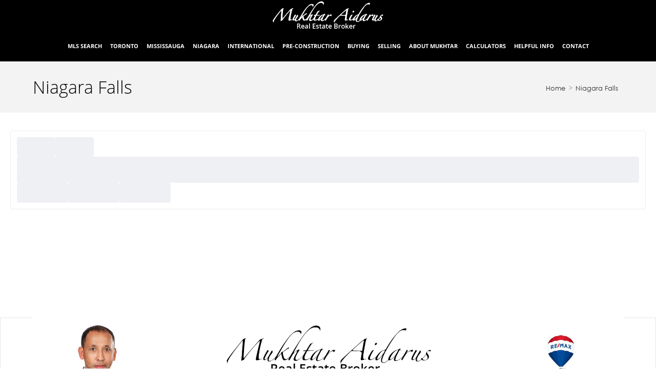

--- FILE ---
content_type: text/html; charset=UTF-8
request_url: https://homesbymukhtar.com/niagara-falls
body_size: 75170
content:
<script>
    //to sync session from w4r to idxb server
    let urlsParams = new URLSearchParams(window.location.search);
    let paramObj = Object.fromEntries(urlsParams);
	if ((paramObj.create_idxb_session == 1) && (paramObj.redirect_back != '')) {
        //storing saaschat data in local storage
        let v_keys = ['saaschat_visitor_id','saaschat_visitor_form'];
        v_keys.forEach(element => {
            let vid_key = Object.keys(paramObj).filter(v => v.startsWith(element));
            if(vid_key.length){
                vid_key = vid_key[0];
                let vid_value = paramObj[vid_key];
                if(vid_key != null && vid_value != null){
                    localStorage.setItem(vid_key, vid_value);
                    delete paramObj[vid_key];
                }
            }
        });
        //storing user_data in local storage
        let redirect_back = paramObj.redirect_back;
        delete paramObj['create_idxb_session'];
        delete paramObj['redirect_back'];
        localStorage.setItem("user_data", JSON.stringify(paramObj));
        window.location = redirect_back;
	}
    const removeWaiterJs = 0; 
</script>
<!doctype html>
<html class="no-js userCunstom w4rFrontend       smartDevices   " lang="en" xmlns="https://www.w3.org/1999/xhtml" xmlns:fb="https://ogp.me/ns/fb#" id="w4rPage_id_725">

<script>
	var enable_rate_listings = false;
    var isUserLoggedIn = false;
    var isLiveChatEnabled = 0;
    var brokerage =  "";
    var idxb_url = "";
                enable_rate_listings = true;
    </script>
<head>
<meta charset="UTF-8">
<meta name="referrer" content="no-referrer-when-downgrade">
<meta http-equiv="X-UA-Compatible" content="IE=edge">
<title>
    Niagara Falls | Mukhtar Aidarus Real Estate | RE/MAX Realty Specialists Inc., Brokerage</title>
<meta name="robots" content="index, follow">
<meta name="author" content="Mukhtar Aidarus" />
<meta name="description" content="Niagara Falls - Mukhtar Aidarus Real Estate website! Search the MLS at your convenience, FREE market evaluations, listing notifications, news and more!" />
<meta name="keywords" content="Niagara Falls, Mukhtar Aidarus, Mukhtar Aidarus Real Estate, Mukhtar Aidarus Realtor, RE/MAX Realty Specialists, RE/MAX Realty Specialists Brokerage, Mississauga Homes For Sale, Mississauga Condos For Sale, Mississauga Realtor, Mississauga Real Estate, Mississauga Listings, Toronto Homes For Sale, Toronto Condos For Sale, Toronto Realtor, Toronto Real Estate, Toronto Listings, St. Catharines Homes For Sale, St. Catharines Condos For Sale, St. Catharines Realtor, St. Catharines Real Estate, St. Catharines Listings, Niagara Falls Homes For Sale, Niagara Falls Condos For Sale, Niagara Falls Realtor, Niagara Falls Real Estate, Niagara Falls Listings" />
<meta name="Copyright" content="" />
<meta name="viewport" content="width=device-width, initial-scale=1">
<meta name="format-detection" content="telephone=no">
<meta property="og:title" content="Niagara Falls | Mukhtar Aidarus Real Estate | RE/MAX Realty Specialists Inc., Brokerage"/>
<meta property="og:url" content="https://homesbymukhtar.com/niagara-falls/"/>
<meta property="og:description" content="Niagara Falls - Mukhtar Aidarus Real Estate website! Search the MLS at your convenience, FREE market evaluations, listing notifications, news and more!"/>
    <meta property="og:type" content="website" />  
    <meta property="og:image" content="https://d101qgvxw5fp3p.cloudfront.net/site/99000356/assets/uploads/agentphoto/webphoto_06152022111238.jpg"/>
        <meta property="og:image:url" content="https://d101qgvxw5fp3p.cloudfront.net/site/99000356/assets/uploads/agentphoto/webphoto_06152022111238.jpg" />
    <meta property="og:image:secure_url" content="https://d101qgvxw5fp3p.cloudfront.net/site/99000356/assets/uploads/agentphoto/webphoto_06152022111238.jpg" />
<link rel="icon" href="assets/images/" type="image/x-icon" />
<link rel="shortcut icon" href="assets/images/" />
<link rel="apple-touch-icon" sizes="128x128" href="assets/images/">

<input type="hidden" value="niagara-falls"  name="currentwebpagename" id="currentwebpagename" /><link href="https://fonts.googleapis.com/css?family=Open Sans Light&display=swap" rel="stylesheet"><link href="https://d101qgvxw5fp3p.cloudfront.net/site/99000356/assets/uploads/theme/w4r_725_20240723122102_v13922105_2497.css" rel="stylesheet" type="text/css">

<link href="application/layouts/scripts/themes/trailblazer/css/w4ruserarea.css?v=1769043704" rel="stylesheet" type="text/css">

<link href="application/layouts/scripts/themes/trailblazer/css/print.css?v=1769043704" rel="stylesheet" media="print"><link rel="stylesheet" href="//cdnjs.cloudflare.com/ajax/libs/toastr.js/latest/css/toastr.min.css">
<style>
    .grecaptcha-badge { visibility: hidden; }
</style>
<link rel="alternate" href="https://homesbymukhtar.com/niagara-falls" hreflang="en-ca"/>

<link rel="canonical" href="https://homesbymukhtar.com/niagara-falls"/>
<script type="text/javascript">
    // Fix for Firefox/Chorme/IE autofocus CSS bug - Dnt Remove this Tag 
    // //Autofocus should apply after the styles are applied (some pages scroll down sometimes after loading, some pages have flash of unstyled content
    // See: SHAM
</script>

<script>
var loadSaasChat = false;
window.onstorage = () => {
    var message=JSON.parse(localStorage.getItem('app-message'));
    if (!message) return; // ignore empty msg or msg reset
    if (message.command == 'user-email-verified' && !window.location.pathname.includes("email-verification")){
        localStorage.removeItem('app-message');
        if(!isUserLoggedIn && message.data.status == 200){
            $(".pageLoader").show();
            $.ajax({
                type: "POST",
                url: 'ajaxsetuserdata',
                data:message.data.data,
                success: function (res) {
                    if(res == 1 && !removeWaiterJs){
                       waiter.identity(message.data.data.contact_id,{
                            first_name: message.data.data.first_name,
                            last_name: message.data.data.last_name,
                            email: message.data.data.email,
                        });

                        waiter.event("logged_in", {
                            user_id: message.data.data.contact_id,
                            first_name: message.data.data.first_name,
                            last_name: message.data.data.last_name,
                            email: message.data.data.email,
                        });
                    }
                    
                    window.location.reload();
                    $(".pageLoader").show();
                }
            });
        }else{
            // window.location.reload();
            // $(".pageLoader").show();
        }
            
    }
};
/**Sample call like : message_broadcast({'command':'user-email-verified',data : ''}) */
function message_broadcast(message)
{
    localStorage.removeItem('app-message');
    if(message.command == "waiter-js-loaded"){
        /**load saaschat*/
        loadSaasChat = true;
    }else{
        localStorage.setItem('app-message',JSON.stringify(message));
    }
}

var $w4rbounceloader = '<div class="loadingBar"><div class="bounce1"></div><div class="bounce2"></div><div class="bounce3"></div></div>';
</script>
    <!-- BEGIN idx snippet -->
    <script type="text/javascript">
        window.idxjsSettings = { "token": "1b6cef2cc451aca22333ad15bd56951a49bd6f4a822987576bdd8496c4a4170d" };

                    // Update idxjsSettings if idxjs_apiurl is provided
            window.idxjsSettings.api_server = "https://coreapi.web4realty.com";
            window.idxjsSettings.platform = "web4realty";
            </script>
    <script type="module" src="https://idxjs.web4realty.com/" defer></script>
    <!-- END idx snippet -->
     
        <script src="https://www.google.com/recaptcha/api.js?render=6LeFwOkqAAAAAMuRbH4V397HU-E2jaR4uuciNj8d"></script>
        <script>
            window.recaptcha = {
                isActive: true,
                publicKey: "6LeFwOkqAAAAAMuRbH4V397HU-E2jaR4uuciNj8d",
            }
        </script>
    </head>



<body id="default-theme" class="   no_menu_images web4realty-wrap footerCalltoAction_    disabled_listings_portal    listingDetailsBottomBar__hidden  " wow-type="signup"> 
<input type="hidden" id="isIdx" value="0"><input type="hidden" id="checkbrokerage" value=" __ 1">
<input type="hidden" id="termsTrigger" value="">
<div class="pageLoader"><div class="loadingBar"><div class="bounce1"></div><div class="bounce2"></div><div class="bounce3"></div></div></div>
<div class="wrapper">
  <section id="main">
  	<input type="hidden" value=""  name="w4r_baseUrl" id="w4r_baseUrl" />
    <input type="hidden" value=""  name="baseUrl" id="baseUrl" />
    <input type="hidden" value="https://homesbymukhtar.com"  name="completeBaseUrl" id="completeBaseUrl" />
        <input type="hidden" value="$"  name="currency" id="currency" />
        <input type="hidden" value=""  name="recaptcha_site_keyElement" id="recaptcha_site_keyElement" />
        <input type="hidden" value=""  name="GEventTrackId" id="GEventTrackId" />
        <input type="hidden" value=""  name="fbConversionEvent" id="fbConversionEvent" />
        <input type="hidden" value=""  name="showdummycontent" id="showdummycontent" />
    

	<header class="row main-header2 noPreh    mbhead_ menuLayout_Horizontal ">


<input type="hidden" class="parentNavImgSpace" value="w4rw4rw4rw4r" />

<span class="navImageMobile Horizontal left mb_align_right"><a href="home" target="_parent"><img data-original="https://d101qgvxw5fp3p.cloudfront.net/site/99000356/assets/uploads/theme/mImg_mImg_logo-v3.png" src="/assets/images/lazyloadbg.png" class="imgType_png" alt="Mukhtar Aidarus Real Estate" title="Mukhtar Aidarus Real Estate"></a></span>     
  
  
  
           
	        

      
                                              
                    <span class="navBtn right" data-type="right" href="javascript:void(0);" rel="nofollow" area-label="Menu Button">
                    	<span></span>
                                            </span>
                          <nav class="top-nav row topnav_loc_center right  menu_width_100   topnaveImg_above">
                          		
                                																																                                
                                								                                                                        <span class="navImage  center _mnimg_pos_ mnimg_pos_above"><a href="home" target="_parent"><img data-original="https://d101qgvxw5fp3p.cloudfront.net/site/99000356/assets/uploads/theme/mImg_mImg_logo-v3.png" src="/assets/images/lazyloadbg.png" alt="Mukhtar Aidarus Real Estate" title="Mukhtar Aidarus Real Estate" class="imgType_png" ></a></span>
                                                                                                                                    
                                <ul class="nav_ul_top __topnaveImg_above container w4r-menu-center w4r_navWidthImg">
                                        
                                   	<li class="drop-menu  " id="w4r605"><a class="elmNav   "   href="https://homesbymukhtar.com/property-search"  title="MLS Search" ><span class="nv_text">MLS Search </span></a><i class="ico-right-arrow-thin grey"></i><ul class="prehNav pull-right  _  " data-type="" data-space="___" data-imgwidth="auto"><li  class=" imgNot" id="w4r693"><a class="elmNav "  href="https://homesbymukhtar.com/office-listings"  title="Office Listings"><span class="nv_text">Office Listings</span></a></li></ul></li><li class="drop-menu  " id="w4r694"><span class="elmNav nocallbackClass  "   title="Toronto" ><span class="nv_text">Toronto </span></span><i class="ico-right-arrow-thin grey"></i><ul class="prehNav pull-right  _  " data-type="" data-space="___" data-imgwidth="auto"><li  class=" imgNot" id="w4r695"><a class="elmNav "  href="https://homesbymukhtar.com/don-valley-village"  title="Don Valley Village"><span class="nv_text">Don Valley Village</span></a></li><li  class=" imgNot" id="w4r696"><a class="elmNav "  href="https://homesbymukhtar.com/york-university-heights"  title="York University Heights"><span class="nv_text">York University Heights</span></a></li><li  class=" imgNot" id="w4r697"><a class="elmNav "  href="https://homesbymukhtar.com/mimico"  title="Mimico"><span class="nv_text">Mimico</span></a></li><li  class=" imgNot" id="w4r698"><a class="elmNav "  href="https://homesbymukhtar.com/pleasant-view"  title="Pleasant View"><span class="nv_text">Pleasant View</span></a></li><li  class=" imgNot" id="w4r699"><a class="elmNav "  href="https://homesbymukhtar.com/bayview-village"  title="Bayview Village"><span class="nv_text">Bayview Village</span></a></li><li  class=" imgNot" id="w4r700"><a class="elmNav "  href="https://homesbymukhtar.com/humbermede"  title="Humbermede"><span class="nv_text">Humbermede</span></a></li><li  class=" imgNot" id="w4r701"><a class="elmNav "  href="https://homesbymukhtar.com/glenfield-jane-heights"  title="Glenfield-Jane Heights"><span class="nv_text">Glenfield-Jane Heights</span></a></li><li  class=" imgNot" id="w4r702"><a class="elmNav "  href="https://homesbymukhtar.com/hillcrest-village"  title="Hillcrest Village"><span class="nv_text">Hillcrest Village</span></a></li><li  class=" imgNot" id="w4r703"><a class="elmNav "  href="https://homesbymukhtar.com/annex"  title="Annex"><span class="nv_text">Annex</span></a></li><li  class=" imgNot" id="w4r704"><a class="elmNav "  href="https://homesbymukhtar.com/mount-pleasant-west"  title="Mount Pleasant West"><span class="nv_text">Mount Pleasant West</span></a></li><li  class=" imgNot" id="w4r705"><a class="elmNav "  href="https://homesbymukhtar.com/banbury-don-mills"  title="Banbury-Don Mills"><span class="nv_text">Banbury-Don Mills</span></a></li><li  class=" imgNot" id="w4r706"><a class="elmNav "  href="https://homesbymukhtar.com/south-riverdale"  title="South Riverdale"><span class="nv_text">South Riverdale</span></a></li><li  class=" imgNot" id="w4r707"><a class="elmNav "  href="https://homesbymukhtar.com/willowdale-east"  title="Willowdale East"><span class="nv_text">Willowdale East</span></a></li><li  class=" imgNot" id="w4r708"><a class="elmNav "  href="https://homesbymukhtar.com/forest-hill-south"  title="Forest Hill South"><span class="nv_text">Forest Hill South</span></a></li><li  class=" imgNot" id="w4r709"><a class="elmNav "  href="https://homesbymukhtar.com/rosedale-moore-park"  title="Rosedale-Moore Park"><span class="nv_text">Rosedale-Moore Park</span></a></li><li  class=" imgNot" id="w4r710"><a class="elmNav "  href="https://homesbymukhtar.com/waterfront-communities-c1"  title="Waterfront Communities C1"><span class="nv_text">Waterfront Communities C1</span></a></li><li  class=" imgNot" id="w4r711"><a class="elmNav "  href="https://homesbymukhtar.com/church-yonge-corridor"  title="Church-Yonge Corridor"><span class="nv_text">Church-Yonge Corridor</span></a></li><li  class=" imgNot" id="w4r712"><a class="elmNav "  href="https://homesbymukhtar.com/willowdale-west"  title="Willowdale West"><span class="nv_text">Willowdale West</span></a></li><li  class=" imgNot" id="w4r713"><a class="elmNav "  href="https://homesbymukhtar.com/briar-hill-belgravia"  title="Briar Hill-Belgravia"><span class="nv_text">Briar Hill-Belgravia</span></a></li><li  class=" imgNot" id="w4r714"><a class="elmNav "  href="https://homesbymukhtar.com/dorset-park"  title="Dorset Park"><span class="nv_text">Dorset Park</span></a></li><li  class=" imgNot" id="w4r715"><a class="elmNav "  href="https://homesbymukhtar.com/west-hill"  title="West Hill"><span class="nv_text">West Hill</span></a></li></ul></li><li class="drop-menu  " id="w4r716"><span class="elmNav nocallbackClass  "   title="Mississauga" ><span class="nv_text">Mississauga </span></span><i class="ico-right-arrow-thin grey"></i><ul class="prehNav pull-right  _  " data-type="" data-space="___" data-imgwidth="auto"><li  class=" imgNot" id="w4r717"><a class="elmNav "  href="https://homesbymukhtar.com/applewood"  title="Applewood"><span class="nv_text">Applewood</span></a></li><li  class=" imgNot" id="w4r718"><a class="elmNav "  href="https://homesbymukhtar.com/hurontario"  title="Hurontario"><span class="nv_text">Hurontario</span></a></li><li  class=" imgNot" id="w4r719"><a class="elmNav "  href="https://homesbymukhtar.com/port-credit"  title="Port Credit"><span class="nv_text">Port Credit</span></a></li><li  class=" imgNot" id="w4r720"><a class="elmNav "  href="https://homesbymukhtar.com/rathwood"  title="Rathwood"><span class="nv_text">Rathwood</span></a></li><li  class=" imgNot" id="w4r721"><a class="elmNav "  href="https://homesbymukhtar.com/central-erin-mills"  title="Central Erin Mills"><span class="nv_text">Central Erin Mills</span></a></li><li  class=" imgNot" id="w4r722"><a class="elmNav "  href="https://homesbymukhtar.com/lorne-park"  title="Lorne Park"><span class="nv_text">Lorne Park</span></a></li><li  class=" imgNot" id="w4r723"><a class="elmNav "  href="https://homesbymukhtar.com/streetsville"  title="Streetsville"><span class="nv_text">Streetsville</span></a></li></ul></li><li class="drop-menu  " id="w4r724"><span class="elmNav nocallbackClass  "   title="Niagara" ><span class="nv_text">Niagara </span></span><i class="ico-right-arrow-thin grey"></i><ul class="prehNav pull-right  _  " data-type="" data-space="___" data-imgwidth="auto"><li  class=" imgNot" id="w4r725"><a class="elmNav "  href="https://homesbymukhtar.com/niagara-falls"  title="Niagara Falls"><span class="nv_text">Niagara Falls</span></a></li><li  class=" imgNot" id="w4r726"><a class="elmNav "  href="https://homesbymukhtar.com/st-catharines"  title="St. Catharines"><span class="nv_text">St. Catharines</span></a></li><li  class=" imgNot" id="w4r727"><a class="elmNav "  href="https://homesbymukhtar.com/welland"  title="Welland"><span class="nv_text">Welland</span></a></li><li  class=" imgNot" id="w4r728"><a class="elmNav "  href="https://homesbymukhtar.com/fort-erie"  title="Fort Erie"><span class="nv_text">Fort Erie</span></a></li><li  class=" imgNot" id="w4r729"><a class="elmNav "  href="https://homesbymukhtar.com/thorold"  title="Thorold"><span class="nv_text">Thorold</span></a></li></ul></li><li class=" " id="w4r731"><a class="elmNav  "  href="https://homesbymukhtar.com/international"  title="International" ><span class="nv_text">International</span></a></li><li class=" " id="w4r733"><a class="elmNav  "  href="https://www.buzzbuzzhome.com/us"  rel="nofollow" target="_blank" title="Pre-Construction" ><span class="nv_text">Pre-Construction</span></a></li><li class="drop-menu  " id="w4r606"><span class="elmNav nocallbackClass  "   title="Buying" ><span class="nv_text">Buying </span></span><i class="ico-right-arrow-thin grey"></i><ul class="prehNav pull-right  _  " data-type="" data-space="___" data-imgwidth="auto"><li  class=" imgNot" id="w4r610"><a class="elmNav "  href="https://homesbymukhtar.com/buyers-guide"  title="Buyer’s Guide"><span class="nv_text">Buyer’s Guide</span></a></li><li  class=" imgNot" id="w4r611"><a class="elmNav "  href="https://homesbymukhtar.com/first-time-buyers"  title="First Time Buyers"><span class="nv_text">First Time Buyers</span></a></li><li  class=" imgNot" id="w4r607"><a class="elmNav "  href="https://homesbymukhtar.com/rrsp-home-buyers-plan"  title="RRSP Home Buyer’s Plan"><span class="nv_text">RRSP Home Buyer’s Plan</span></a></li><li  class=" imgNot" id="w4r609"><a class="elmNav "  href="https://homesbymukhtar.com/land-transfer-tax-rebates"  title="Land Transfer Tax Rebates"><span class="nv_text">Land Transfer Tax Rebates</span></a></li><li  class=" imgNot" id="w4r644"><a class="elmNav "  href="https://homesbymukhtar.com/find-your-dream-home"  title="Find Your Dream Home"><span class="nv_text">Find Your Dream Home</span></a></li><li  class=" imgNot" id="w4r608"><a class="elmNav "  href="https://homesbymukhtar.com/hst-new-housing-rebate"  title="HST New Housing Rebate"><span class="nv_text">HST New Housing Rebate</span></a></li></ul></li><li class="drop-menu  " id="w4r612"><span class="elmNav nocallbackClass  "   title="Selling" ><span class="nv_text">Selling </span></span><i class="ico-right-arrow-thin grey"></i><ul class="prehNav pull-right  _  " data-type="" data-space="___" data-imgwidth="auto"><li  class=" imgNot" id="w4r613"><a class="elmNav "  href="https://homesbymukhtar.com/sellers-guide"  title="Seller's Guide"><span class="nv_text">Seller's Guide</span></a></li><li  class=" imgNot" id="w4r617"><a class="elmNav "  href="https://homesbymukhtar.com/free-home-evaluation"  title="Free Home Evaluation"><span class="nv_text">Free Home Evaluation</span></a></li><li  class=" imgNot" id="w4r641"><a class="elmNav "  href="https://homesbymukhtar.com/area-alert"  title="Area Alert"><span class="nv_text">Area Alert</span></a></li></ul></li><li class="drop-menu  " id="w4r614"><a class="elmNav   "   href="https://homesbymukhtar.com/about-me"  title="About Mukhtar" ><span class="nv_text">About Mukhtar </span></a><i class="ico-right-arrow-thin grey"></i><ul class="prehNav pull-right  _  " data-type="" data-space="___" data-imgwidth="auto"><li  class=" imgNot" id="w4r691"><a class="elmNav "  href="https://homesbymukhtar.com/why-use-our-services"  title="Why Use Our Services"><span class="nv_text">Why Use Our Services</span></a></li><li  class=" imgNot" id="w4r690"><a class="elmNav "  href="https://homesbymukhtar.com/agent-credentials"  title="Agent Credentials"><span class="nv_text">Agent Credentials</span></a></li><li  class=" imgNot" id="w4r618"><a class="elmNav "  href="https://homesbymukhtar.com/testimonials"  title="Testimonials"><span class="nv_text">Testimonials</span></a></li><li  class=" imgNot" id="w4r619"><a class="elmNav "  href="https://homesbymukhtar.com/blog"  title="Blog"><span class="nv_text">Blog</span></a></li></ul></li><li class="drop-menu  " id="w4r620"><span class="elmNav nocallbackClass  "   title="Calculators" ><span class="nv_text">Calculators </span></span><i class="ico-right-arrow-thin grey"></i><ul class="prehNav pull-right  _  " data-type="" data-space="___" data-imgwidth="auto"><li  class=" imgNot" id="w4r615"><a class="elmNav "  href="https://homesbymukhtar.com/mortgage-hub"  title="Getting a Mortgage"><span class="nv_text">Getting a Mortgage</span></a></li><li  class=" imgNot" id="w4r621"><a class="elmNav "  href="https://homesbymukhtar.com/mortgage-calculator"  title="Mortgage Calculator"><span class="nv_text">Mortgage Calculator</span></a></li><li  class=" imgNot" id="w4r626"><a class="elmNav "  href="https://homesbymukhtar.com/mortgage-rate-comparison"  title="Mortgage Rate Comparison"><span class="nv_text">Mortgage Rate Comparison</span></a></li><li  class=" imgNot" id="w4r622"><a class="elmNav "  href="https://homesbymukhtar.com/cmhc-insurance-calculator"  title="CMHC Insurance Calculator"><span class="nv_text">CMHC Insurance Calculator</span></a></li><li  class=" imgNot" id="w4r623"><a class="elmNav "  href="https://homesbymukhtar.com/land-transfer-tax-calculator"  title="Land Transfer Tax Calculator"><span class="nv_text">Land Transfer Tax Calculator</span></a></li><li  class=" imgNot" id="w4r624"><a class="elmNav "  href="https://homesbymukhtar.com/mortgage-affordability-calculator"  title="Mortgage Affordability"><span class="nv_text">Mortgage Affordability</span></a></li></ul></li><li class="drop-menu  " id="w4r632"><a class="elmNav   "   href="https://homesbymukhtar.com/helpful-information"  title="Helpful Info" ><span class="nv_text">Helpful Info </span></a><i class="ico-right-arrow-thin grey"></i><ul class="prehNav pull-right  _  " data-type="" data-space="___" data-imgwidth="auto"><li  class=" imgNot" id="w4r732"><a class="elmNav "  href="http://www.trebhome.com/index.php/news/news-releases"  rel="nofollow" target="_blank" title="News"><span class="nv_text">News</span></a></li><li  class=" imgNot" id="w4r634"><a class="elmNav "  href="https://homesbymukhtar.com/financial-information"  title="Financial Information"><span class="nv_text">Financial Information</span></a></li><li  class=" imgNot" id="w4r635"><a class="elmNav "  href="https://homesbymukhtar.com/local-information"  title="Local Information"><span class="nv_text">Local Information</span></a></li><li  class=" imgNot" id="w4r636"><a class="elmNav "  href="http://www.consumer.equifax.ca/home/en_ca"  title="Credit History"><span class="nv_text">Credit History</span></a></li><li  class=" imgNot" id="w4r637"><a class="elmNav "  href="https://homesbymukhtar.com/government"  title="Government"><span class="nv_text">Government</span></a></li><li  class=" imgNot" id="w4r638"><a class="elmNav "  href="https://homesbymukhtar.com/utilities"  title="Utilities"><span class="nv_text">Utilities</span></a></li></ul></li><li class=" " id="w4r616"><a class="elmNav  "  href="https://homesbymukhtar.com/contact"  title="Contact" ><span class="nv_text">Contact</span></a></li>                                </ul>
                                
                                                                        
                                                                
                                                                                                                                                          </nav>
         
  </header>
	<section id="fullscreen-maindata"><span id="isOnscreen"></span>
<div id="pageManager" class="content-area">
<input type="hidden" value="1" id="totalcustomlistings"  name="totalcustomlistings"  />
<input type="hidden" value="https://w4rlistings-images.s3.amazonaws.com/21/objects/1/manual_photos/" id="treblphotos"  name="treblphotos"  />
<input type="hidden" value="" id="mapjsloadalready"  name="mapjsloadalready"  />
 
<div id="View-onMap-Popup">
    <span id="_communitySelection" class="_searchType">
        <button id="_communSelect" class="btn" data-type="communitySelection">Community Selection</button>
    </span>
    <span id="_citySelection" class="_searchType">
        <button class="btn" data-type="citySelection">City Selection</button>
    </span>
    <div class="innerLay">
    	
        <div id="mapArea" class="mapArea"></div>
        <div class="mapSidebar">
            <h3>Selected</h3>
            <div class="selectedC">
            	<ul class="TokensContainer"></ul>
            </div>
            <div class="mapS-Actio">
            	<button class="btn">Select</button>
            </div>
        </div>
    </div>
</div>
<div id="requestShowing" class="pophide">
  <h3 id="requestshowingheader">When would you like to visit...</h3>
  <div class="map" id="map">
  </div>
  <input type="hidden" value="43.679535"   name="latitude" id="latitude" />
  <input type="hidden" value="-79.307825"  name="longitude" id="longitude" />
  <input type="hidden" value=""  name="maptooltiphtml" id="maptooltiphtml" />
  <div class="popupFrmData">
<div class="lsContact_left_col lsAgent">
	        
          
          <div class="contact_info">
        		<div class="agent-photo"><span class="agnt_bg_img" style="background-image:url(https://d101qgvxw5fp3p.cloudfront.net/site/99000356/assets/uploads/agentphoto/webphoto_06152022111238.jpg);"><img src="assets/images/placeholder_transparent.png" alt="&rsquo;"/></span></div>          
          
          <div class="agent_info">
            <h2><span>Mukhtar Aidarus				<p>Real Estate Broker, IRES, SRS, ABR</p>               
              </span></h2>
               <p><strong>Remax Hallmark Realty Ltd., Brokerage</strong></p><p class="minfo_slogan">Build Wealth with Real Estate</p>            <ul>
              <li><i class="ico-iphone ico-medi"></i><span><a href="tel:4168847707">(416) 884-7707</a></span></li><li><i class="ico-phone3 ico-xsmall"></i><span><a href="tel:4164865588">(416) 486-5588</a></span></li>              
            </ul>
          </div>
        </div></div>
</div>
</div>
<div class="w4rfs_popup_mWrapper w4rfs_popup w4rsml" id="request_showing_popup" style="display:none" data-type="medium">
	<div class="w4rfs_popup_b"> 
    <span class="w4rfs_popup_close w4rfs_close" data-type="close"><i class="ico-cross3"></i></span>
    
    <div class="w4rfs_popup_inner">
    	<h5><span><i class="ico-uicon-schedule"></i> Schedule a Showing</span></h5>
        <div class="w4rfs_popup_inner_content request_showing_popup">
        	<form id="reauest_showing_form">
                <input type="hidden" name="id" value="">
                <input type="hidden" id="test" name="test" value="0">
                <input type="hidden" id="isIdxUserReschedule" name="isIdxUserReschedule" value="0">
                <div class="w4rfs_pop_rtl reqsmainDiv" id="reauest_showing_rtl" data-type="70">
                	<div class="whtType">
                    	<div class="rtl_quest">What type of showing?</div>
                        <div class="fs-radio-group">
                        	<label class="w4r_radio a active radio">
                                <input type="radio" name="showing_type" value="1" checked="checked">
                                In Person Tour
                            </label>
                            <label class="w4r_radio b radio">
                                <input type="radio" name="showing_type" value="2">
                                Virtual Tour
                            </label>
                        </div>
                    </div>
                    <div class="rtl_head rtl_quest">When would you like to see it?</div>
                    
                    <div class="rtl_form_control noMargin">
                        <div class="form_control_ltr">
                            <div class="req_datepicker plainDatepicker" id="req_datepicker"></div>
                        </div>
                        <div class="form_control_rtl">
                            <div class="form_time_select_head">
                            	<label>Select Time</label>
                                <div class="req_cst_time">
                                	<span class="select_cstm_time">Select Custom Time</span>
                                    <div class="req_cst_select fs-select">
                                        <i class="ico-cross2 ico-xsmall close_cstTime"></i>
                                        <select class="reqcst_time_select SelectSearch w4r-fs-chosen" name="custom_time" data-placeholder="Select Custom Time">
                                            <option value=""></option>
                                            <option value="8:15 AM">8:15 AM</option>
                                            <option value="8:30 AM">8:30 AM</option>
                                            <option value="8:45 AM">8:45 AM</option>
                                            <option value="9:15 AM">9:15 AM</option>
                                            <option value="9:30 AM">9:30 AM</option>
                                            <option value="9:45 AM">9:45 AM</option>
                                            <option value="10:15 AM">10:15 AM</option>
                                            <option value="10:30 AM">10:30 AM</option>
                                            <option value="10:45 AM">10:45 AM</option>
                                            <option value="11:15 AM">11:15 AM</option>
                                            <option value="11:30 AM">11:30 AM</option>
                                            <option value="11:45 AM">11:45 AM</option>
                                            <option value="12:15 PM">12:15 PM</option>
                                            <option value="12:30 PM">12:30 PM</option>
                                            <option value="12:45 PM">12:45 PM</option>
                                            <option value="1:15 PM">1:15 PM</option>
                                            <option value="1:30 PM">1:30 PM</option>
                                            <option value="1:45 PM">1:45 PM</option>
                                            <option value="2:15 PM">2:15 PM</option>
                                            <option value="2:30 PM">2:30 PM</option>
                                            <option value="2:45 PM">2:45 PM</option>
                                            <option value="3:15 PM">3:15 PM</option>
                                            <option value="3:30 PM">3:30 PM</option>
                                            <option value="3:45 PM">3:45 PM</option>
                                            <option value="4:15 PM">4:15 PM</option>
                                            <option value="4:30 PM">4:30 PM</option>
                                            <option value="4:45 PM">4:45 PM</option>
                                            <option value="5:15 PM">5:15 PM</option>
                                            <option value="5:30 PM">5:30 PM</option>
                                            <option value="5:45 PM">5:45 PM</option>
                                        </select>
                                    </div>
                                </div>
                            </div>
                            <div class="req_timeslots">
                                <ul>
                                    <li><span>8:00 AM</span></li>
                                    <li><span>9:00 AM</span></li>
                                    <li><span>10:00 AM</span></li>
                                    <li><span>11:00 AM</span></li>
                                    <li class="active def"><span>12:00 PM</span></li>
                                    <li><span>1:00 PM</span></li>
                                    <li><span>2:00 PM</span></li>
                                    <li><span>3:00 PM</span></li>
                                    <li><span>4:00 PM</span></li>
                                    <li><span>5:00 PM</span></li>
                                </ul>
                                
                            </div>
                        </div>
                        <div class="rtl_form_control noMargin">
                            <span>
                            <input class="validate[required]" data-inside="yes" type="text" name="date_time" placeholder="" readonly data-errormessage-value-missing="Please select date & time" />
                                                        </span>
                        </div>
                        <div class="rtl_form_control chk req_form_chck imFlexible">
                            <label class="w4r_checkbox blue">
                                <input type="checkbox" name="flexible" value="1" checked="checked" />
                                I am flexible with the selected time and date
                            </label>
                        </div>
                        <div class="rtl_form_control act">
                            <input type="hidden" value="" name="request_primary_field">
                            <input type="hidden" value="" name="request_secondary_field">
                            <input type="hidden" value="" name="request_mls_num">
                                                        	<button class="btn submit_request_showing btn-green" data-role="request_showing"><span><i class="ico-uicon-schedule ico-small"></i> Request Showing</span></button>
                                                    </div>
                    </div>
                </div>
                <div class="w4rfs_pop_ltr" data-type="30">
                    <div class="product-listing gridLayout req_list_article" id="req_list_article">
                        <article>
                            <div class="pThumb"></div>
                            <div class="w4rlist_rating_div"></div>
                            <div class="pList"></div>
                                                    </article>
                        <div class="req_list_map" id="request_showing_popup_map"></div>
                    </div>
                </div>
            </form>
            
        </div>
    </div>
</div>
</div><div class="w4rfs_popup_mWrapper w4rfs_popup w4rsml listing_photos_popup" id="listing_photos_popup" style="display:none" data-type="90">
    <div class="w4rfs_popup_b">
    	
    	<span class="w4rfs_popup_close w4rfs_close" data-type="close"><i class="ico-cross3"></i></span>
        <div class="w4rfs_popup_inner">
                        <div class="listDetails_primaryInfo" role="popup">
                
            </div>
            <div class="w4rfs_popup_inner_content">
                <div class="lps_popSlider" id="lps_popSlider">
                	
                	
                </div>
            </div>
        </div>
    </div>
</div><input type="hidden" value="0" id="totalcustomlistings"  name="totalcustomlistings"  />
<input type="hidden" value="https://w4rlistings-images.s3.amazonaws.com/21/objects/1/manual_photos/" id="treblphotos"  name="treblphotos"  />
<input type="hidden" value="" id="mapjsloadalready"  name="mapjsloadalready"  />
 
<div id="View-onMap-Popup">
    <span id="_communitySelection" class="_searchType">
        <button id="_communSelect" class="btn" data-type="communitySelection">Community Selection</button>
    </span>
    <span id="_citySelection" class="_searchType">
        <button class="btn" data-type="citySelection">City Selection</button>
    </span>
    <div class="innerLay">
    	
        <div id="mapArea" class="mapArea"></div>
        <div class="mapSidebar">
            <h3>Selected</h3>
            <div class="selectedC">
            	<ul class="TokensContainer"></ul>
            </div>
            <div class="mapS-Actio">
            	<button class="btn">Select</button>
            </div>
        </div>
    </div>
</div>
<div id="requestShowing" class="pophide">
  <h3 id="requestshowingheader">When would you like to visit...</h3>
  <div class="map" id="map">
  </div>
  <input type="hidden" value="43.679535"   name="latitude" id="latitude" />
  <input type="hidden" value="-79.307825"  name="longitude" id="longitude" />
  <input type="hidden" value=""  name="maptooltiphtml" id="maptooltiphtml" />
  <div class="popupFrmData">
<div class="lsAgent" id="request" >
		
                <form class="lsContactFrm" id="reqShowning">
          <div class="reqShowning_label noPadTop">Complete the form below:</div>
                                <input type="hidden"  name="cntFrmFlag" value="" >
                                <input type="hidden" name="csrfKey" value="b7611df36962c17f103a595ef65aaad7" /><input type="hidden" name="forminputtype" value="" />
                <div class="form-controls"> 
                <span>
                <input type="text" placeholder="First Name" name="fname" class="validate[required]" >
                </span> <span>
                <input type="text" placeholder="Last Name" name="lname" class="validate[required]" >
                </span> 
                </div>
                  <div class="form-controls"> 
                  <span>
                   <input type="text" placeholder="Email" name="email" class="validate[required,custom[email]] text-input" >
                    </span> <span>
                    <input class="phoneMask validate[required]" type="text" name="phone" placeholder="Phone" maxlength="15" autocomplete="off">
                    </span> 
                    </div>
			         
          <div class="form-controls">
            <textarea placeholder="Please help me find a home just for me." name="message" id="requestshowingmsg"></textarea>
          </div>
          
          <div class="reqShowning_label">Schedule a showing <span>(optional)</span>:</div>
          <div class="form-controls"> <span>
            <input type="text" placeholder="Select Date" name="selectdate" readonly="" class="datepicker">
            </span> <span>
            <input type="text" placeholder="Choose Time" name="chosetime" readonly="" class="timepicker">
            </span> 
          </div>
          <div class="form-controls btn-action">
            <button class="btn cfBtn" type="submit">Submit</button>
          </div>
          <input class="hidden" type="hidden" id="currentlistingurl" value="https://homesbymukhtar.com/niagara-falls" name="currentlistingurl">
          <input class="hidden" type="hidden" id="grouptag" value="" name="grouptag">
          <input class="hidden" type="hidden" id="w4rForms" value="lrs" name="w4rForms">
          <input class="hidden" type="hidden" id="lstml_num" value="" name="lstml_num">
          <input class="hidden" type="hidden" id="lstaddress" value="" name="lstaddress">
        </form>
        

        
      </div><div class="lsContact_left_col lsAgent">
	        
          
          <div class="contact_info">
        		<div class="agent-photo"><span class="agnt_bg_img" style="background-image:url(https://d101qgvxw5fp3p.cloudfront.net/site/99000356/assets/uploads/agentphoto/webphoto_06152022111238.jpg);"><img src="assets/images/placeholder_transparent.png" alt="&rsquo;"/></span></div>          
          
          <div class="agent_info">
            <h2><span>Mukhtar Aidarus				<p>Real Estate Broker, IRES, SRS, ABR</p>               
              </span></h2>
               <p><strong>Remax Hallmark Realty Ltd., Brokerage</strong></p><p class="minfo_slogan">Build Wealth with Real Estate</p>            <ul>
              <li><i class="ico-iphone ico-medi"></i><span><a href="tel:4168847707">(416) 884-7707</a></span></li><li><i class="ico-phone3 ico-xsmall"></i><span><a href="tel:4164865588">(416) 486-5588</a></span></li>              
            </ul>
          </div>
        </div></div>
</div>
</div>
 <div class="row banner-inner" id="page-title"><div class="container"><h1 class="w4r-pageTitle">Niagara Falls</h1><ul class="breadcrumb"><li><a href="https://homesbymukhtar.com">Home</a></li><li><a href="niagara-falls">Niagara Falls</a></li></ul></div></div><div class="mainWrapper w4r_secInsec row" id="contentId_18726141138403" data-visibility="both"> <div class="row sect"> <div class="container"> <div class="grid-row"> <div class="col-12 fullWidth"><div class="contentBlock myBlock" id="wBlock_19318232720990"><div class="cListing" id="cListing-19318232720990" listing-type="0" list-count="cListing_1"><section class="row">
<div class="banner-inner listings-ban"></div>
<!-- listings banner section ends -->
</section>
        <div
            data-idx-component="W4RListingComponent"
            data-idx-props="{&quot;pwidth&quot;:&quot;100&quot;,&quot;pwidth_m&quot;:&quot;Percent&quot;,&quot;pheight&quot;:&quot;auto&quot;,&quot;pheight_m&quot;:&quot;Pixels&quot;,&quot;origvideoLink&quot;:&quot;https:\/\/www.youtube.com\/embed\/y6Sxv-sUYtM&quot;,&quot;align2&quot;:&quot;left&quot;,&quot;mpDesc&quot;:&quot;Web for Realty&quot;,&quot;mapSatellite&quot;:&quot;on&quot;,&quot;zoomC&quot;:&quot;on&quot;,&quot;streetC&quot;:&quot;on&quot;,&quot;draggingC&quot;:&quot;on&quot;,&quot;ColumnCount&quot;:&quot;1&quot;,&quot;ShowCount&quot;:&quot;all&quot;,&quot;sortOrder&quot;:&quot;Random&quot;,&quot;blog_navigation&quot;:&quot;yes&quot;,&quot;display_format&quot;:&quot;detailed&quot;,&quot;_heading&quot;:&quot;h2&quot;,&quot;image_link_type&quot;:&quot;linkTourl&quot;,&quot;yesNo&quot;:&quot;on&quot;,&quot;roster_branch&quot;:[&quot;&quot;],&quot;linkToVal&quot;:&quot;property-search&quot;,&quot;txtField2&quot;:&quot;https:\/\/www.&quot;,&quot;iframeScrolling&quot;:&quot;yes&quot;,&quot;OpenIn&quot;:&quot;_parent&quot;,&quot;wopt&quot;:&quot;Pixels&quot;,&quot;hopt&quot;:&quot;Pixels&quot;,&quot;readmore&quot;:&quot;on&quot;,&quot;testi_text_length&quot;:&quot;300&quot;,&quot;testimonial_readmore&quot;:&quot;1&quot;,&quot;borderStyle&quot;:&quot;solid&quot;,&quot;address_country_code&quot;:&quot;ca&quot;,&quot;listingswidget&quot;:&quot;listing&quot;,&quot;newmarket_w4rlistings&quot;:&quot;N&quot;,&quot;w4rlistings_agent_ids&quot;:&quot;9555962&quot;,&quot;Type&quot;:[&quot;Residential&quot;,&quot;Condominium&quot;,&quot;Commercial&quot;],&quot;multiselect__listingType&quot;:&quot;Commercial&quot;,&quot;Status&quot;:[&quot;ForSale&quot;,&quot;ForRent\/Lease&quot;],&quot;multiselect__listingStatus&quot;:&quot;ForRent\/Lease&quot;,&quot;filterflag&quot;:&quot;City&quot;,&quot;selectedoption&quot;:&quot;City&quot;,&quot;area_limit_filter&quot;:[&quot;Niagara Falls&quot;],&quot;Totalfilteradded&quot;:&quot;1&quot;,&quot;defaultsort&quot;:&quot;mylistingfirst&quot;,&quot;lview&quot;:&quot;Gallery&quot;,&quot;limit&quot;:&quot;40&quot;,&quot;showordering&quot;:&quot;on&quot;,&quot;showviewoption&quot;:&quot;on&quot;,&quot;showsearch&quot;:&quot;on&quot;,&quot;slideAutoPlay&quot;:&quot;on&quot;,&quot;autoScroll&quot;:&quot;2000&quot;,&quot;w4r_imgWidget_width&quot;:&quot;100&quot;,&quot;imgMobile_Width&quot;:&quot;yes&quot;,&quot;w4r_img_align&quot;:&quot;center&quot;,&quot;showOnGoogle&quot;:&quot;yes&quot;,&quot;w4r_image_animType&quot;:&quot;imganim&quot;,&quot;image_opacity_amount&quot;:&quot;100&quot;,&quot;image_caption_fontSize&quot;:&quot;15&quot;,&quot;image_hover_caption_anim&quot;:&quot;imghvr-fade&quot;,&quot;image_hover_mobile&quot;:&quot;yes&quot;,&quot;w4r_img_makeLink&quot;:&quot;on&quot;,&quot;w4r_img_makeLink_type&quot;:&quot;linkTourl&quot;,&quot;image_linkTo_val&quot;:&quot;mississauga&quot;,&quot;image_linkTo&quot;:&quot;yourWeb&quot;,&quot;image_linkTo_in&quot;:&quot;716&quot;,&quot;imageLink-OpenIn&quot;:&quot;_blank&quot;,&quot;imageLink_follow&quot;:&quot;1&quot;,&quot;cntfilterfield&quot;:&quot;1&quot;,&quot;sizelayout&quot;:&quot;5&quot;,&quot;cListing&quot;:&quot;1&quot;,&quot;layout&quot;:0}" >
        </div>
    <div id="mrtCalculator" class="pophide lh vowPopup" style="display:none">
    <header><i class="ico-calculator1 white bg round"></i><span><h3>Mortgage Calculator</h3></span></header>
    <form action="" name="mortCalFrm" id="mortCalFrm" class="">
        <div class="form-controls"> 
        	<label>Price:</label>
            <span>    
            	<em class="Dolsign font15">$</em>      
                <input type="text" value="" id="mortCalprice" name="mortCalprice"   class="padL22">
            </span>
        </div>
      	<div class="form-controls"> 
        	<label>Down Payment:</label>
            <span>        
                <select name="percentdown1" id="percentdown1" class="small100" onchange="_o(this.value);">
                    <option value="05" selected="selected">5</option>
                    <option value="10">10</option>
                    <option value="15">15</option>
                    <option value="20">20</option>
                    <option value="25">25</option>
                    <option value="30">30</option>
                    <option value="35">35</option>
                    <option value="40">40</option>
                    <option value="45">45</option>
                    <option value="50">50</option>
                </select>
                <em class="Persign">%</em> <span id="downloadpaymentcal" name="downloadpaymentcal"><strong>($50,000 down)</strong></span>
            </span>
        </div>
        
        <hr />
        
        
        <div class="form-controls"> 
        	<label>Amortization:</label>
            <span>        
                <select name="mortCalamortization" id="mortCalamortization" onchange="" class="small200">
                     <option value="25">10 years</option>
                        <option value="15">15 years</option>
                        <option value="20">20 years</option>
                        <option value="25" selected="selected">25 years</option>
                                        </select>
            </span>
        </div>
        
        <div class="form-controls"> 
        	<label>Interest Rate:</label>
            <span>        
                 <input type="text" class="small100" value="3.00" id="mortCalinterest" name="mortCalinterest" >
                <em class="Persign">%</em> 
            </span>
        </div>
        
        <hr />
        
        
        
        
        
        <p class="calcBtn"><button class="btn" onclick="MortgageCalculator(); return false;">Calculate</button></p>
        <hr />
        
        <div class="form-controls b noMarg"> 
        	<label>Mortgage Amount:</label>
            <span> 
            	<em class="Dolsign">$</em>       
                <input type="text" readonly name="remainingmortgage1" class="padL30 readonly" value="">
            </span>
        </div>
        
        <div class="form-controls b noMarg"> 
        	<label>CMHC/GE Premium:</label>
            <span> 
            	<em class="Dolsign" id="cmhcspan">$</em>       
                <input type="text" readonly name="cmhcGePre1" class="padL30 readonly" value="">
                <input type="hidden"  name="cmhcGePre2" >
                    <input type="hidden"  name="cmhcGePre3" >
            </span>
        </div>
        
        <div class="form-controls b c TMR"> 
        	<label><strong>Total Mortgage Required:</strong></label>
            <span> 
            	<em class="Dolsign">$</em>       
                <input type="text" readonly name="todalmortgagereq" id="todalmortgagereq" class="padL30 readonly" value="">
            </span>
        </div>
        
        
        <hr />
        <div class="forCondoOnly">
        <div class="form-controls b noMarg"> 
            <label>Est. Monthly Mortgage Payment:</label>
            <span>  
                <em class="Dolsign">$</em>         
                 <input type="text" readonly class="padL30 readonly" id="estmonthlymortagepayment1"  name="estmonthlymortagepayment1" value="">
            </span>
        </div>
        
        <div class="form-controls"> 
            <label>Monthly Maintenance Fee:</label>
            <span> 
            	<em class="Dolsign font15">$</em>       
                 <input type="text" class="small100 padL22" id="monthlymaintenancefee1" name="monthlymaintenancefee1"  value="">
                 
            </span>
        </div>
        
        <hr />
        </div>
        
        <div class="form-controls estAmount"> 
        	<label>Est. Monthly Payment:</label>
            <span>        
                 <em class="Dolsign">$</em>         
                 <input type="text" readonly name="monthlytotalpayment1" class="padL30 readonly" value="">
                 <input type="hidden"  name="monthlytotalpayment2">
                    <input type="hidden"  name="monthlytotalpayment3">
            </span>
        </div>   
        
      
      
      <input type="hidden"  id="monthlymaintenancefee2" name="monthlymaintenancefee2"  >
                <input type="hidden"  id="monthlymaintenancefee3" name="monthlymaintenancefee3"  >
                <input type="hidden"  id="estmonthlymortagepayment2"  name="estmonthlymortagepayment2" value="" >
                <input type="hidden"  id="estmonthlymortagepayment3"  name="estmonthlymortagepayment3" value="" >
                
                <input type="hidden" id="mortCaltaxes" name="mortCaltaxes">
                <input type="hidden" id="mortCalcondo" name="mortCalcondo">
                
                <input type="hidden"  name="downpayment1" >
                <input type="hidden"  name="downpayment2" >
                <input type="hidden"  name="downpayment3" >
                
                
                <input type="hidden"  name="remainingmortgage2" >
                <input type="hidden"  name="remainingmortgage3" >
                
                <input type="hidden"  name="totalfinancing1" >
                <input type="hidden"  name="totalfinancing2" >
                <input type="hidden"  name="totalfinancing3" >
                
                <input type="hidden"  name="monthlypayment1" >
                <input type="hidden"  name="monthlypayment2" >
                <input type="hidden"  name="monthlypayment3" >

                <input type="hidden"  name="monthlyexpenses1">
                <input type="hidden"  name="monthlyexpenses2" >
                <input type="hidden"  name="monthlyexpenses3" >

                <input type="hidden"  name="yearincomerequired1" >
                <input type="hidden"  name="yearincomerequired2" >
                <input type="hidden"  name="yearincomerequired3" >
                
                <input type="hidden" name="mortCallisting_afford" value="">
                <input type="hidden" name="mortCalgds" value="32">
                <input type="hidden" name="mortCalheating" value="0">
                <input type="hidden" name="validemailflag" id="validemailflag" value="" />
                <input type="hidden" name="vallid_email" id="vallid_email" value="" />
                <p style='display: none;'>
                    <select name="percentdown2"  style=" display: none !important; visibility: hidden !important;">
                    <option value="10" selected="selected">10%</option>
                    </select>
                    <select name="percentdown3"  style=" display: none !important; visibility: hidden !important;">
                    <option value="15" selected="selected">15%</option>
                    </select>
                </p>
      <button type="button" style=" display: none !important; visibility: hidden !important;" id="ldmcBtn" name="ldmcBtn"  onclick="MortgageCalculator(); return false;" >Calculate</button>
      
    </form>
    <input type="hidden" name="MortgageCalculatorflag" id="MortgageCalculatorflag" value="1">
</div>

<input type="hidden" name="default_map_center_lat_1" id="default_map_center_lat_1" value="43.718403">
<input type="hidden" name="default_map_center_lng_1" id="default_map_center_lng_1" value="-79.518487">

</div></div></div></div></div></div></div></div>
<input type="hidden" id="idxListingWidget" value="">
<input type="hidden" value="0"  name="cntSearchWidgets" id="cntSearchWidgets" />
<input type="hidden" value="15"  name="cntmapsection" id="cntmapsection" />
<input type="hidden" value="1"  name="uniquecurrentsectionid" id="uniquecurrentsectionid" />
</section>

<footer class="row footer-content  ">
	      <div class="row footer-container">
        <div class="footer_Cwrapper ">
          		            		<div class="custom-footer-row fw-footerContent one-col-footer">
		  		                    		<div class="col-12 footer_image">
                            <div>
								<img data-original="https://d101qgvxw5fp3p.cloudfront.net/site/99000356/assets/uploads/theme/FFooter_Footer_mukhtarfooter-v4.jpg" src="/assets/images/lazyloadbg.png" alt="" title="">                            </div>
                            </div>
						          		</div>
		         </div>
      </div>
            
      <div class="row copyright ">
        <div class="container">
          <div class="col-4 a">
                        <a class="brandOwner" href="https://web4realty.com/?utm_campaign=https%3A%2F%2Fhomesbymukhtar.com&utm_medium=footer&utm_source=user_website" target="_blank"><img src="https://homesbymukhtar.com//assets/images/logo-W4R-white-400X108.png" alt="Web4Realty"></a>
                    </div>
          <div class="col-4 b">
          <span itemscope itemtype="https://schema.org/Organization"><link itemprop="url" href="">          <ul class="social-round-wire f footer-Social socialSet rnd-cor vire">
          	<li><a itemprop="sameAs" href="https://www.facebook.com/Mukhtar-Aidarus-Real-Estate-Services-717022538680947/" target="_blank" title="Facebook"><i class="ico-facebook ico-xsmall"></i></a></li><li><a itemprop="sameAs" href="https://www.twitter.com/maidarus" target="_blank" title="Twitter"><i class="ico-twitter ico-xsmall"></i></a></li><li><a itemprop="sameAs" href="https://www.linkedin.com/in/mukhtar-aidarus-31b06120/" target="_blank" title="Linkedin"><i class="ico-linkedin ico-xsmall"></i></a></li><li><a itemprop="sameAs" href="https://www.youtube.com/channel/UCf26e7jINEwdejq4m3KRSrA" target="_blank" title="Youtube"><i class="ico-youtube ico-xsmall"></i></a></li><li><a itemprop="sameAs" href="https://www.instagram.com/mukhtar_aidarus_real_estate" target="_blank" title="Instagram"><i class="ico-instagram ico-xsmall"></i></a></li><li><a itemprop="sameAs" href="https://www.tiktok.com/mukhtar_aidarus" target="_blank" title="TikTok"><i class="ico-tiktok ico-xsmall"></i></a></li> 
            </ul>
            </span>          </div>
          <div class="col-4 c">
                	                                            <a href="https://web4realty.com/?utm_campaign=https%3A%2F%2Fhomesbymukhtar.com&utm_medium=footer&utm_source=user_website" target="_blank"> Real Estate Websites by Web4Realty</a> | <a href="https://homesbymukhtar.com/admin">Agent Login</a>
                  
                                      
                                      <p class="_termsOfUse"><span class="elmflinks termsBtn">Terms of Use & Privacy</span></p>
                   <div style="display:none !important;" id="board_website_terms"><h4>General Terms of Use</h4><p>Welcome to our website. If you continue to browse and use this website, you are agreeing to comply with and be bound by the following terms and conditions of use, which together with our privacy policy govern this site’s owner’s relationship with you in relation to this website. If you disagree with any part of these terms and conditions, please do not use our website.</p>
                       <p>Listing Data were last updated: 2026-01-21 02:56:06</p>                       <p>Listing Objects were last updated: 2026-01-05T23:14:38.327345Z</p>                                                  
<h4>Terms of Use & Privacy</h4>
<ul>
<li>The content of the pages of this website is for your general information and use only. It is subject to change without notice.</li>
<li>Neither we nor any third parties provide any warranty or guarantee as to the accuracy, timeliness, performance, completeness or suitability of the information and materials offered on this website for any particular purpose. You acknowledge that such information and materials may contain inaccuracies or errors and we expressly exclude liability for any such inaccuracies or errors to the fullest extent permitted by law.</li>
<li>Your use of any information or materials on this website is entirely at your own risk, for which we shall not be liable. It shall be your own responsibility to ensure that any products, services or information available through this website meet your specific requirements.</li>
<li>This website contains material which is owned by or licensed to us. This material includes, but is not limited to, the design, layout, look, appearance and graphics. Reproduction is prohibited other than in accordance with the copyright notice, which forms part of these terms and conditions.</li>
<li>All trademarks reproduced in this website, which are not the property of, or licensed to the operator, are acknowledged on the website.</li>
<li>Unauthorized use of this website may give rise to a claim for damages and/or be a criminal offence.</li>
<li>From time to time, this website may also include links to other websites. These links are provided for your convenience to provide further information. They do not signify that we endorse the website(s). We have no responsibility for the content of the linked website(s).</li>
<li>Your use of this website and any dispute arising out of such use of the website is subject to the laws of Canada.</li>
</ul>
                           
<h4>Terms of Use</h4>
<ul>
<li>This representation is based in whole or in part on data generated by the Real Estate Board/Website Administrator which assumes no responsibility for its accuracy. The information provided herein must only be used by consumers that have a bona fide interest in the purchase, sale or lease of real estate and may not be used for any commercial purpose or any other purpose.</li>
<li>All MLS&REG; data obtained from this Virtual Office Website ('VOW') is intended only for your personal, non-commercial use.</li>
<li>You have a bona fide interest in the purchase, sale, or lease of real estate of the type being offered through this VOW.</li>
<li>You will not copy, redistribute, retransmit, or otherwise use any of the data or Listing Information provided, except in connection with your consideration of the purchase, sale, or lease of an individual property.</li>
<li>Real Estate Board/Website Administrator ownership of and the validity of Real Estate Board’s proprietary rights and copyright in the MLS&REG; database, MLS&REG; data, Real Estate Board's MLS&REG; System, and Listing Information.</li>
<li>You will not, directly or indirectly, display, post, disseminate, distribute, publish, broadcast, transfer, sell or sublicense any Listing Information to another individual or entity. The prohibited uses expressly include ‘scraping’ (including ‘screen scraping’ and ‘database scraping’), ‘data mining’ or any other activity intended to collect, store, re-organize, summarize or manipulate any Listing Information or any related data.</li>
<li>The Terms of Use agreement also expressly authorizes Real Estate Board, and other Real Estate Board Members or their duly authorized representatives, to access the VOW for the purposes of verifying compliance with MLS® Rules and Policies (including the VOW Rules) and monitoring the display of Members’ Listings by the VOW.</li>
<li>Consent to the fact that your Personal Information, including first and last name, email address, and phone number may be collected, used or disclosed. The personal information may be shared with Real Estate Board for auditing and/or legal purposes.</li>
</ul>
<h4>Privacy</h4>
<ul>
<li>My website automatically gathers certain usage information like the numbers and frequency of visitors. This data helps me determine how many visitors use parts of the website, so I can improve my website to assure that it is as appealing as I can make it for as many of you as possible.</li>
<li>We use a technology called "cookies" that tells us how and when pages in our website are visited, and by how many people. These cookies do not collect personally identifiable information and we do not combine information collected through these cookies with other personally identifiable information to tell us who you are or even what your email address is.</li>
<li>We may provide statistical "ratings" information, never information about you personally, to our partners about how our clients and visitors, collectively. We do this so they too can understand how much people use their areas and our website in order for them to provide you with the best possible Web experience.</li>
<li>We will only transmit or ask for personal information over secure Internet connections, using SSL (Secure Sockets Layer) encryption, the currently accepted standard for online security, and security keys.</li>
<li>We may use your information to let you know of additional products and services which you might be interested. We may ask you for information about your interests so that both you and we can take advantage of the interactivity of the online medium, but you may always choose to respond or not, or opt out of future mailings.</li>
<li>We will not share your personal information to any third party, unless requested in response to legal processes, such as a court order or subpoena.</li>
<li>Whenever personal information about you is stored on our computers, that information is password-protected from unauthorized access or use. In addition, this information is kept on servers that are located behind a firewall.</li>
<li>This website may contain links to other websites. We are not responsible for the privacy practices or the content of such websites.</li>
<li>If we elect to change our privacy policy, you will be notified, and we will post those changes here so that you will always know what information we gather, how we might use that information and whether we will disclose it to anyone.</li>
</ul>
                       </div>
            </div>
        </div>
                    <div class="container footer_realtorMsg">
                <div class="col-12 fullWidth">
                    <div class="container realtorDescl_container below">
						<div class="realtorDescl_text"><p>IDX information is provided exclusively for consumers’ personal, non-commercial use, that it may not be used for any purpose other than to identify prospective properties consumers may be interested in purchasing, and that data is deemed reliable but is not guaranteed accurate by the MLS®.</p></div><div class="realtorDescl_image"><img src="https://dqf0wbfs64lob.cloudfront.net/73/logos/logo.jpg" alt="&acute;"></div>                    </div>
                </div>
            </div>
			        
      </div>
      
          </footer>
    <div class="sitePowerbyPrint printOnlyDiv">
        <p><img src="https://homesbymukhtar.com//assets/images/Logo-Master-color.svg" alt="Web4Realty" style="width:300px; display:inline-block;"></p>
        <p>Real Estate Websites by <strong>Web4Realty</strong></p>
        <p style="text-decoration:underline;">https://web4realty.com/</p>
    </div>
    <div class="myOverlay"></div><div id="_privacy"><button id="pfullScreen" class="pfullsc fsAnchorButton" title="Full Screen"><i class="ico-fullscreen"></i></button><button id="exitFscreen" class="pfullsc fsAnchorButton" title="Exit Full Screen"><i class="ico-fullscreen_exit"></i></button><button class="pclose fsAnchorButton" title="Close"><i class="ico-cross3"></i></button><h3></h3><div id="privacycontent"></div></div>





      </section>
  </div>

<input type="hidden" value="CA" name="address_country_code" id="address_country_code" >
<input type="hidden" value="1" name="w4rauto_users_config_w4rlistings" id="w4rauto_users_config_w4rlistings" >
<input type="hidden" value="73" name="w4rauto_w4r_listings_feed_id" id="w4rauto_w4r_listings_feed_id" >

<input type="hidden" value="" name="w4r_setUrlPath" id="w4r_setUrlPath" >

<script> var app_url = "https://homesbymukhtar.com"  

</script> 

<script>
    let BUY_Residential_Sub_Type = ["Att\/Row\/Townhouse","Cottage","Detached","Duplex","Farm","Fourplex","Link","MobileTrailer","Modular Home","Multiplex","Other","Rural Residential","Semi-Detached ","Store W Apt\/Office","Triplex","Vacant Land"];</script>
        <input type="hidden" value="/admin/fieldsmanagment" id="baseUrl" />	<script src='https://d101qgvxw5fp3p.cloudfront.net/site/99000356/assets/uploads/theme/w4r_725_min_v14024713_24611.js' type="text/javascript"></script>
<!-- <script src="application/layouts/scripts/themes/trailblazer/js/w4ruserarea.js"></script> -->
<script src="//cdnjs.cloudflare.com/ajax/libs/toastr.js/latest/js/toastr.min.js"></script>
<script>
  $(document).on('click', '.tablinks', function(){
     let tabClass= $(this).attr('data-id');
     let tabValue= $(this).attr('data-value');
     $("."+tabClass).find("input[name='defaultFilterOption']").val(tabValue);
     $(".tabSearchFilter"+tabClass).removeClass('active');
     // Hidden/ Show Type filter option
     $("."+tabClass).find(".srchType_div_p").addClass('hidden');
     $("."+tabClass).find("."+tabClass+tabValue).removeClass('hidden');
     
     $("."+tabClass).find(".MainType"+tabValue).addClass('hidden');
     
     $("."+tabClass+" .buyRent_type").find(".searchTypesFilter").addClass('hidden');
     $("."+tabClass+" .buyRent_type").find(".searchTypes_span_"+tabValue).removeClass('hidden');
     
     // Hidden/Show Price filter
     $("."+tabClass+" .buyRent_price").find(".srch_cat_row").addClass('hidden');
     $("."+tabClass+" .buyRent_price").find("[data-type='"+tabValue+"']").removeClass('hidden');
     
     $("."+tabClass+" .buyRent_price").find(".searchTypes_priceFilter").addClass('hidden');
     $("."+tabClass+" .buyRent_price").find(".searchTypes_price_"+tabValue).removeClass('hidden');
     
     $(this).addClass('active');
  });
  
  $(document).ready(function(){
    $(".firstTabLink").each(function(){
        let id= $(this).attr('data-id');
        let tabValue= $(this).attr('data-value');
        $(this).click();
    });
  });
</script>




<button class="pageUp _pc_ _mobile_"  > <i class="ico-up-arrow-thick"></i></button>


<div id="save_listing_popup" class="pophide newuiPopup plain noPadding onMheading" style="display: none;">
    <div class="panelInner">
        <header class="a"><h3><i class="ico-uicon-saved-search"></i>Save Listing Search</h3></header>
         <form id="save_listing_form">
            <div class="form-controls f noMargin">
                <label>Name</label> <input type="text" value="" placeholder="Give your search a name..."
                    class="validate[required]" data-validation-engine="validate[required]" data-inside="yes"
                    id="nametemp" data-errormessage-value-missing="Give your search a name."
                    data-errormessage-custom-error="Give your search a name." />
            </div>
                        <div class="form-controls stay">
            <label class="fsCheck w4r_checkbox active"><i class="ico-checkmark"></i>
              	<input type="checkbox" name="send_alert" value="1" class="hidden" checked>
             	<i class="ico-bell-o2 nh ico-small"></i> Send me emails with new listings matching this search.
            </label>
          </div>
            <footer class="right-txt edgy"> 
             <button type="submit" class="btn" id="save_listing_btn">Save Listing Search</button>
          </footer>
        </form>
    </div>
</div>
<!-- 
    Code to get api keys of waiter & livechat
 -->
 
<!-- waiter snippet -->
<!-- loading snippet -->

<script type="text/javascript">

    /**
     * Jira card id: W4R-118 
     * Retrieve IDX status and listing details
     */
    var idx_elm             = document.getElementById('isIdx')?.value;
    var listing_data    = document.getElementById('IDX-listing-detail');

    if (idx_elm == '1') {
        var idxPageType = 'listing';

        if(typeof listing_data?.dataset?.listingid != "undefined") {
            var idxPageData = {
                            'listing_id': listing_data?.dataset?.listingid
                          };
        } else {
            var idxPageData = {};
        }

        var wtPageType      = idxPageType;
        var wtPageProperty  = idxPageData;
    } else {
        var wtPageType      = "";
        var wtPageProperty  =  {}; 
    }

    ! function() {
        var waiter = window.waiter = window.waiter || [];
        if (!waiter.initialize)
            if (waiter.invoked) window.console && console.error && console.error("Waiter snippet included twice.");
            else {
                waiter.invoked = true;
                waiter.methods = ["identity", "event", "page"];
                waiter.factory = function(t) {
                    return function () {
                        var e = Array.prototype.slice.call(arguments);
                        e.unshift(t);
                        waiter.push(e);
                        return waiter
                    }
                };
                for (var t = 0; t < waiter.methods.length; t++) {
                    var e = waiter.methods[t];
                    waiter[e] = waiter.factory(e)
                }
                waiter.load = function(e, t) {
                    var n = document.createElement("script");
                    n.type = "text/javascript";
                    // n.async = 1;
                    n.defer = true;
                    n.src = "https://cdn.waiter.io/v1/waiter.min.js?key=" + e, n.charset = 'UTF-8';
                    var a = document.getElementsByTagName("script");
                    a = a[a.length-1];
                    a.parentNode.insertBefore(n, a);
                    waiter._loadOptions = t;
                    waiter._apiKey = e;
                };
                waiter.SNIPPET_VERSION = "1.0.0";
                waiter.load("p53FMa5D28tBN51VQvk4925k92Ki12Q6");

                console.log('---------------TEST 4---------------------');
                console.log(wtPageType);
                console.log(wtPageProperty);
                console.log('---------------TEST 5---------------------');

                waiter.page(wtPageType,wtPageProperty);
            }
    }();
</script>
<!-- Snippet loaded --> 
<!-- saaschat snippet -->
<!-- loading snippet -->
<script type="text/javascript">
var saaschatAk = "NG6ML35n10vgVFW5200izM6Qs73n0Kb1";

! function() {
  var saaschatwidgethandler = setInterval(() => {
    if(loadSaasChat){
      console.warn("chat widget adding...");
      clearInterval(saaschatwidgethandler);
      var a = window.saaschat = window.saaschat || [];
      a.initialize || (a.invoked ? window.console && console.error && console.error("Saaschat snippet included twice.") : (a.invoked = !0, a.load = function(e, t) {
          var o = document.createElement("script");
          o.type = "text/javascript",  o.defer = true, o.src = "https://cdn.saaschat.io/v5/js/saaschat.min.js?key=" + e+"&external_identifier=",o.charset='UTF-8';
          var n = document.getElementsByTagName("script");
          n = n[n.length-1];
          n.parentNode.insertBefore(o, n), a._loadOptions = t
      },
      a.SNIPPET_VERSION = "1.0.0",
      a.load(saaschatAk)
      ));
      console.warn("chat widget added.");
    }
  }, 100);

}();


</script>
<!-- Snippet loaded --> 

<script>
  isLiveChatEnabled = 1</script>
<script>
//this function to set min height of content to place footer always at bottom..
function setWrapper_min_height(){try{var e=document.querySelector(".footer-content"),t=document.querySelector(".us_preheader"),i=e.offsetHeight,n=t ? t.offsetHeight : 0;if(t&&e){var o=i+n,r=window.innerHeight-o,c="",d="",s="",a=document.querySelector(".setwrapMinHeight");if(a)c=".setwrapMinHeight{min-height:"+(window.innerHeight-a.offsetTop-i-223)+"px;}";var h=document.querySelector(".favoriteListingsList");if(h)s=".favoriteListingsList{min-height:"+(r-h.offsetTop+10)+"px;}";if(document.querySelector(".listingMain"))d=".listingMain{min-height:"+(r-433)+"px;}";var m=document.querySelector(".min_height_injection");m&&m.remove(),500>r&&(r=500);var u="@media screen and (min-width: 1024px) and (max-width:5000px) {"+s+c+d+"}",f=document.createElement("style");f.classList.add("min_height_injection"),f.innerHTML=u,document.body.appendChild(f)}document.querySelector(".footer-content").style.display="block";}catch(err){}}
setWrapper_min_height();
</script>
</body>
<input type="hidden" id="listingPortal_status" value="0">
<input type="hidden" id="show_contact_form_status" value="0">
</html>


--- FILE ---
content_type: text/html; charset=utf-8
request_url: https://www.google.com/recaptcha/api2/anchor?ar=1&k=6LeFwOkqAAAAAMuRbH4V397HU-E2jaR4uuciNj8d&co=aHR0cHM6Ly9ob21lc2J5bXVraHRhci5jb206NDQz&hl=en&v=PoyoqOPhxBO7pBk68S4YbpHZ&size=invisible&anchor-ms=20000&execute-ms=30000&cb=yrdez4o1g73x
body_size: 48597
content:
<!DOCTYPE HTML><html dir="ltr" lang="en"><head><meta http-equiv="Content-Type" content="text/html; charset=UTF-8">
<meta http-equiv="X-UA-Compatible" content="IE=edge">
<title>reCAPTCHA</title>
<style type="text/css">
/* cyrillic-ext */
@font-face {
  font-family: 'Roboto';
  font-style: normal;
  font-weight: 400;
  font-stretch: 100%;
  src: url(//fonts.gstatic.com/s/roboto/v48/KFO7CnqEu92Fr1ME7kSn66aGLdTylUAMa3GUBHMdazTgWw.woff2) format('woff2');
  unicode-range: U+0460-052F, U+1C80-1C8A, U+20B4, U+2DE0-2DFF, U+A640-A69F, U+FE2E-FE2F;
}
/* cyrillic */
@font-face {
  font-family: 'Roboto';
  font-style: normal;
  font-weight: 400;
  font-stretch: 100%;
  src: url(//fonts.gstatic.com/s/roboto/v48/KFO7CnqEu92Fr1ME7kSn66aGLdTylUAMa3iUBHMdazTgWw.woff2) format('woff2');
  unicode-range: U+0301, U+0400-045F, U+0490-0491, U+04B0-04B1, U+2116;
}
/* greek-ext */
@font-face {
  font-family: 'Roboto';
  font-style: normal;
  font-weight: 400;
  font-stretch: 100%;
  src: url(//fonts.gstatic.com/s/roboto/v48/KFO7CnqEu92Fr1ME7kSn66aGLdTylUAMa3CUBHMdazTgWw.woff2) format('woff2');
  unicode-range: U+1F00-1FFF;
}
/* greek */
@font-face {
  font-family: 'Roboto';
  font-style: normal;
  font-weight: 400;
  font-stretch: 100%;
  src: url(//fonts.gstatic.com/s/roboto/v48/KFO7CnqEu92Fr1ME7kSn66aGLdTylUAMa3-UBHMdazTgWw.woff2) format('woff2');
  unicode-range: U+0370-0377, U+037A-037F, U+0384-038A, U+038C, U+038E-03A1, U+03A3-03FF;
}
/* math */
@font-face {
  font-family: 'Roboto';
  font-style: normal;
  font-weight: 400;
  font-stretch: 100%;
  src: url(//fonts.gstatic.com/s/roboto/v48/KFO7CnqEu92Fr1ME7kSn66aGLdTylUAMawCUBHMdazTgWw.woff2) format('woff2');
  unicode-range: U+0302-0303, U+0305, U+0307-0308, U+0310, U+0312, U+0315, U+031A, U+0326-0327, U+032C, U+032F-0330, U+0332-0333, U+0338, U+033A, U+0346, U+034D, U+0391-03A1, U+03A3-03A9, U+03B1-03C9, U+03D1, U+03D5-03D6, U+03F0-03F1, U+03F4-03F5, U+2016-2017, U+2034-2038, U+203C, U+2040, U+2043, U+2047, U+2050, U+2057, U+205F, U+2070-2071, U+2074-208E, U+2090-209C, U+20D0-20DC, U+20E1, U+20E5-20EF, U+2100-2112, U+2114-2115, U+2117-2121, U+2123-214F, U+2190, U+2192, U+2194-21AE, U+21B0-21E5, U+21F1-21F2, U+21F4-2211, U+2213-2214, U+2216-22FF, U+2308-230B, U+2310, U+2319, U+231C-2321, U+2336-237A, U+237C, U+2395, U+239B-23B7, U+23D0, U+23DC-23E1, U+2474-2475, U+25AF, U+25B3, U+25B7, U+25BD, U+25C1, U+25CA, U+25CC, U+25FB, U+266D-266F, U+27C0-27FF, U+2900-2AFF, U+2B0E-2B11, U+2B30-2B4C, U+2BFE, U+3030, U+FF5B, U+FF5D, U+1D400-1D7FF, U+1EE00-1EEFF;
}
/* symbols */
@font-face {
  font-family: 'Roboto';
  font-style: normal;
  font-weight: 400;
  font-stretch: 100%;
  src: url(//fonts.gstatic.com/s/roboto/v48/KFO7CnqEu92Fr1ME7kSn66aGLdTylUAMaxKUBHMdazTgWw.woff2) format('woff2');
  unicode-range: U+0001-000C, U+000E-001F, U+007F-009F, U+20DD-20E0, U+20E2-20E4, U+2150-218F, U+2190, U+2192, U+2194-2199, U+21AF, U+21E6-21F0, U+21F3, U+2218-2219, U+2299, U+22C4-22C6, U+2300-243F, U+2440-244A, U+2460-24FF, U+25A0-27BF, U+2800-28FF, U+2921-2922, U+2981, U+29BF, U+29EB, U+2B00-2BFF, U+4DC0-4DFF, U+FFF9-FFFB, U+10140-1018E, U+10190-1019C, U+101A0, U+101D0-101FD, U+102E0-102FB, U+10E60-10E7E, U+1D2C0-1D2D3, U+1D2E0-1D37F, U+1F000-1F0FF, U+1F100-1F1AD, U+1F1E6-1F1FF, U+1F30D-1F30F, U+1F315, U+1F31C, U+1F31E, U+1F320-1F32C, U+1F336, U+1F378, U+1F37D, U+1F382, U+1F393-1F39F, U+1F3A7-1F3A8, U+1F3AC-1F3AF, U+1F3C2, U+1F3C4-1F3C6, U+1F3CA-1F3CE, U+1F3D4-1F3E0, U+1F3ED, U+1F3F1-1F3F3, U+1F3F5-1F3F7, U+1F408, U+1F415, U+1F41F, U+1F426, U+1F43F, U+1F441-1F442, U+1F444, U+1F446-1F449, U+1F44C-1F44E, U+1F453, U+1F46A, U+1F47D, U+1F4A3, U+1F4B0, U+1F4B3, U+1F4B9, U+1F4BB, U+1F4BF, U+1F4C8-1F4CB, U+1F4D6, U+1F4DA, U+1F4DF, U+1F4E3-1F4E6, U+1F4EA-1F4ED, U+1F4F7, U+1F4F9-1F4FB, U+1F4FD-1F4FE, U+1F503, U+1F507-1F50B, U+1F50D, U+1F512-1F513, U+1F53E-1F54A, U+1F54F-1F5FA, U+1F610, U+1F650-1F67F, U+1F687, U+1F68D, U+1F691, U+1F694, U+1F698, U+1F6AD, U+1F6B2, U+1F6B9-1F6BA, U+1F6BC, U+1F6C6-1F6CF, U+1F6D3-1F6D7, U+1F6E0-1F6EA, U+1F6F0-1F6F3, U+1F6F7-1F6FC, U+1F700-1F7FF, U+1F800-1F80B, U+1F810-1F847, U+1F850-1F859, U+1F860-1F887, U+1F890-1F8AD, U+1F8B0-1F8BB, U+1F8C0-1F8C1, U+1F900-1F90B, U+1F93B, U+1F946, U+1F984, U+1F996, U+1F9E9, U+1FA00-1FA6F, U+1FA70-1FA7C, U+1FA80-1FA89, U+1FA8F-1FAC6, U+1FACE-1FADC, U+1FADF-1FAE9, U+1FAF0-1FAF8, U+1FB00-1FBFF;
}
/* vietnamese */
@font-face {
  font-family: 'Roboto';
  font-style: normal;
  font-weight: 400;
  font-stretch: 100%;
  src: url(//fonts.gstatic.com/s/roboto/v48/KFO7CnqEu92Fr1ME7kSn66aGLdTylUAMa3OUBHMdazTgWw.woff2) format('woff2');
  unicode-range: U+0102-0103, U+0110-0111, U+0128-0129, U+0168-0169, U+01A0-01A1, U+01AF-01B0, U+0300-0301, U+0303-0304, U+0308-0309, U+0323, U+0329, U+1EA0-1EF9, U+20AB;
}
/* latin-ext */
@font-face {
  font-family: 'Roboto';
  font-style: normal;
  font-weight: 400;
  font-stretch: 100%;
  src: url(//fonts.gstatic.com/s/roboto/v48/KFO7CnqEu92Fr1ME7kSn66aGLdTylUAMa3KUBHMdazTgWw.woff2) format('woff2');
  unicode-range: U+0100-02BA, U+02BD-02C5, U+02C7-02CC, U+02CE-02D7, U+02DD-02FF, U+0304, U+0308, U+0329, U+1D00-1DBF, U+1E00-1E9F, U+1EF2-1EFF, U+2020, U+20A0-20AB, U+20AD-20C0, U+2113, U+2C60-2C7F, U+A720-A7FF;
}
/* latin */
@font-face {
  font-family: 'Roboto';
  font-style: normal;
  font-weight: 400;
  font-stretch: 100%;
  src: url(//fonts.gstatic.com/s/roboto/v48/KFO7CnqEu92Fr1ME7kSn66aGLdTylUAMa3yUBHMdazQ.woff2) format('woff2');
  unicode-range: U+0000-00FF, U+0131, U+0152-0153, U+02BB-02BC, U+02C6, U+02DA, U+02DC, U+0304, U+0308, U+0329, U+2000-206F, U+20AC, U+2122, U+2191, U+2193, U+2212, U+2215, U+FEFF, U+FFFD;
}
/* cyrillic-ext */
@font-face {
  font-family: 'Roboto';
  font-style: normal;
  font-weight: 500;
  font-stretch: 100%;
  src: url(//fonts.gstatic.com/s/roboto/v48/KFO7CnqEu92Fr1ME7kSn66aGLdTylUAMa3GUBHMdazTgWw.woff2) format('woff2');
  unicode-range: U+0460-052F, U+1C80-1C8A, U+20B4, U+2DE0-2DFF, U+A640-A69F, U+FE2E-FE2F;
}
/* cyrillic */
@font-face {
  font-family: 'Roboto';
  font-style: normal;
  font-weight: 500;
  font-stretch: 100%;
  src: url(//fonts.gstatic.com/s/roboto/v48/KFO7CnqEu92Fr1ME7kSn66aGLdTylUAMa3iUBHMdazTgWw.woff2) format('woff2');
  unicode-range: U+0301, U+0400-045F, U+0490-0491, U+04B0-04B1, U+2116;
}
/* greek-ext */
@font-face {
  font-family: 'Roboto';
  font-style: normal;
  font-weight: 500;
  font-stretch: 100%;
  src: url(//fonts.gstatic.com/s/roboto/v48/KFO7CnqEu92Fr1ME7kSn66aGLdTylUAMa3CUBHMdazTgWw.woff2) format('woff2');
  unicode-range: U+1F00-1FFF;
}
/* greek */
@font-face {
  font-family: 'Roboto';
  font-style: normal;
  font-weight: 500;
  font-stretch: 100%;
  src: url(//fonts.gstatic.com/s/roboto/v48/KFO7CnqEu92Fr1ME7kSn66aGLdTylUAMa3-UBHMdazTgWw.woff2) format('woff2');
  unicode-range: U+0370-0377, U+037A-037F, U+0384-038A, U+038C, U+038E-03A1, U+03A3-03FF;
}
/* math */
@font-face {
  font-family: 'Roboto';
  font-style: normal;
  font-weight: 500;
  font-stretch: 100%;
  src: url(//fonts.gstatic.com/s/roboto/v48/KFO7CnqEu92Fr1ME7kSn66aGLdTylUAMawCUBHMdazTgWw.woff2) format('woff2');
  unicode-range: U+0302-0303, U+0305, U+0307-0308, U+0310, U+0312, U+0315, U+031A, U+0326-0327, U+032C, U+032F-0330, U+0332-0333, U+0338, U+033A, U+0346, U+034D, U+0391-03A1, U+03A3-03A9, U+03B1-03C9, U+03D1, U+03D5-03D6, U+03F0-03F1, U+03F4-03F5, U+2016-2017, U+2034-2038, U+203C, U+2040, U+2043, U+2047, U+2050, U+2057, U+205F, U+2070-2071, U+2074-208E, U+2090-209C, U+20D0-20DC, U+20E1, U+20E5-20EF, U+2100-2112, U+2114-2115, U+2117-2121, U+2123-214F, U+2190, U+2192, U+2194-21AE, U+21B0-21E5, U+21F1-21F2, U+21F4-2211, U+2213-2214, U+2216-22FF, U+2308-230B, U+2310, U+2319, U+231C-2321, U+2336-237A, U+237C, U+2395, U+239B-23B7, U+23D0, U+23DC-23E1, U+2474-2475, U+25AF, U+25B3, U+25B7, U+25BD, U+25C1, U+25CA, U+25CC, U+25FB, U+266D-266F, U+27C0-27FF, U+2900-2AFF, U+2B0E-2B11, U+2B30-2B4C, U+2BFE, U+3030, U+FF5B, U+FF5D, U+1D400-1D7FF, U+1EE00-1EEFF;
}
/* symbols */
@font-face {
  font-family: 'Roboto';
  font-style: normal;
  font-weight: 500;
  font-stretch: 100%;
  src: url(//fonts.gstatic.com/s/roboto/v48/KFO7CnqEu92Fr1ME7kSn66aGLdTylUAMaxKUBHMdazTgWw.woff2) format('woff2');
  unicode-range: U+0001-000C, U+000E-001F, U+007F-009F, U+20DD-20E0, U+20E2-20E4, U+2150-218F, U+2190, U+2192, U+2194-2199, U+21AF, U+21E6-21F0, U+21F3, U+2218-2219, U+2299, U+22C4-22C6, U+2300-243F, U+2440-244A, U+2460-24FF, U+25A0-27BF, U+2800-28FF, U+2921-2922, U+2981, U+29BF, U+29EB, U+2B00-2BFF, U+4DC0-4DFF, U+FFF9-FFFB, U+10140-1018E, U+10190-1019C, U+101A0, U+101D0-101FD, U+102E0-102FB, U+10E60-10E7E, U+1D2C0-1D2D3, U+1D2E0-1D37F, U+1F000-1F0FF, U+1F100-1F1AD, U+1F1E6-1F1FF, U+1F30D-1F30F, U+1F315, U+1F31C, U+1F31E, U+1F320-1F32C, U+1F336, U+1F378, U+1F37D, U+1F382, U+1F393-1F39F, U+1F3A7-1F3A8, U+1F3AC-1F3AF, U+1F3C2, U+1F3C4-1F3C6, U+1F3CA-1F3CE, U+1F3D4-1F3E0, U+1F3ED, U+1F3F1-1F3F3, U+1F3F5-1F3F7, U+1F408, U+1F415, U+1F41F, U+1F426, U+1F43F, U+1F441-1F442, U+1F444, U+1F446-1F449, U+1F44C-1F44E, U+1F453, U+1F46A, U+1F47D, U+1F4A3, U+1F4B0, U+1F4B3, U+1F4B9, U+1F4BB, U+1F4BF, U+1F4C8-1F4CB, U+1F4D6, U+1F4DA, U+1F4DF, U+1F4E3-1F4E6, U+1F4EA-1F4ED, U+1F4F7, U+1F4F9-1F4FB, U+1F4FD-1F4FE, U+1F503, U+1F507-1F50B, U+1F50D, U+1F512-1F513, U+1F53E-1F54A, U+1F54F-1F5FA, U+1F610, U+1F650-1F67F, U+1F687, U+1F68D, U+1F691, U+1F694, U+1F698, U+1F6AD, U+1F6B2, U+1F6B9-1F6BA, U+1F6BC, U+1F6C6-1F6CF, U+1F6D3-1F6D7, U+1F6E0-1F6EA, U+1F6F0-1F6F3, U+1F6F7-1F6FC, U+1F700-1F7FF, U+1F800-1F80B, U+1F810-1F847, U+1F850-1F859, U+1F860-1F887, U+1F890-1F8AD, U+1F8B0-1F8BB, U+1F8C0-1F8C1, U+1F900-1F90B, U+1F93B, U+1F946, U+1F984, U+1F996, U+1F9E9, U+1FA00-1FA6F, U+1FA70-1FA7C, U+1FA80-1FA89, U+1FA8F-1FAC6, U+1FACE-1FADC, U+1FADF-1FAE9, U+1FAF0-1FAF8, U+1FB00-1FBFF;
}
/* vietnamese */
@font-face {
  font-family: 'Roboto';
  font-style: normal;
  font-weight: 500;
  font-stretch: 100%;
  src: url(//fonts.gstatic.com/s/roboto/v48/KFO7CnqEu92Fr1ME7kSn66aGLdTylUAMa3OUBHMdazTgWw.woff2) format('woff2');
  unicode-range: U+0102-0103, U+0110-0111, U+0128-0129, U+0168-0169, U+01A0-01A1, U+01AF-01B0, U+0300-0301, U+0303-0304, U+0308-0309, U+0323, U+0329, U+1EA0-1EF9, U+20AB;
}
/* latin-ext */
@font-face {
  font-family: 'Roboto';
  font-style: normal;
  font-weight: 500;
  font-stretch: 100%;
  src: url(//fonts.gstatic.com/s/roboto/v48/KFO7CnqEu92Fr1ME7kSn66aGLdTylUAMa3KUBHMdazTgWw.woff2) format('woff2');
  unicode-range: U+0100-02BA, U+02BD-02C5, U+02C7-02CC, U+02CE-02D7, U+02DD-02FF, U+0304, U+0308, U+0329, U+1D00-1DBF, U+1E00-1E9F, U+1EF2-1EFF, U+2020, U+20A0-20AB, U+20AD-20C0, U+2113, U+2C60-2C7F, U+A720-A7FF;
}
/* latin */
@font-face {
  font-family: 'Roboto';
  font-style: normal;
  font-weight: 500;
  font-stretch: 100%;
  src: url(//fonts.gstatic.com/s/roboto/v48/KFO7CnqEu92Fr1ME7kSn66aGLdTylUAMa3yUBHMdazQ.woff2) format('woff2');
  unicode-range: U+0000-00FF, U+0131, U+0152-0153, U+02BB-02BC, U+02C6, U+02DA, U+02DC, U+0304, U+0308, U+0329, U+2000-206F, U+20AC, U+2122, U+2191, U+2193, U+2212, U+2215, U+FEFF, U+FFFD;
}
/* cyrillic-ext */
@font-face {
  font-family: 'Roboto';
  font-style: normal;
  font-weight: 900;
  font-stretch: 100%;
  src: url(//fonts.gstatic.com/s/roboto/v48/KFO7CnqEu92Fr1ME7kSn66aGLdTylUAMa3GUBHMdazTgWw.woff2) format('woff2');
  unicode-range: U+0460-052F, U+1C80-1C8A, U+20B4, U+2DE0-2DFF, U+A640-A69F, U+FE2E-FE2F;
}
/* cyrillic */
@font-face {
  font-family: 'Roboto';
  font-style: normal;
  font-weight: 900;
  font-stretch: 100%;
  src: url(//fonts.gstatic.com/s/roboto/v48/KFO7CnqEu92Fr1ME7kSn66aGLdTylUAMa3iUBHMdazTgWw.woff2) format('woff2');
  unicode-range: U+0301, U+0400-045F, U+0490-0491, U+04B0-04B1, U+2116;
}
/* greek-ext */
@font-face {
  font-family: 'Roboto';
  font-style: normal;
  font-weight: 900;
  font-stretch: 100%;
  src: url(//fonts.gstatic.com/s/roboto/v48/KFO7CnqEu92Fr1ME7kSn66aGLdTylUAMa3CUBHMdazTgWw.woff2) format('woff2');
  unicode-range: U+1F00-1FFF;
}
/* greek */
@font-face {
  font-family: 'Roboto';
  font-style: normal;
  font-weight: 900;
  font-stretch: 100%;
  src: url(//fonts.gstatic.com/s/roboto/v48/KFO7CnqEu92Fr1ME7kSn66aGLdTylUAMa3-UBHMdazTgWw.woff2) format('woff2');
  unicode-range: U+0370-0377, U+037A-037F, U+0384-038A, U+038C, U+038E-03A1, U+03A3-03FF;
}
/* math */
@font-face {
  font-family: 'Roboto';
  font-style: normal;
  font-weight: 900;
  font-stretch: 100%;
  src: url(//fonts.gstatic.com/s/roboto/v48/KFO7CnqEu92Fr1ME7kSn66aGLdTylUAMawCUBHMdazTgWw.woff2) format('woff2');
  unicode-range: U+0302-0303, U+0305, U+0307-0308, U+0310, U+0312, U+0315, U+031A, U+0326-0327, U+032C, U+032F-0330, U+0332-0333, U+0338, U+033A, U+0346, U+034D, U+0391-03A1, U+03A3-03A9, U+03B1-03C9, U+03D1, U+03D5-03D6, U+03F0-03F1, U+03F4-03F5, U+2016-2017, U+2034-2038, U+203C, U+2040, U+2043, U+2047, U+2050, U+2057, U+205F, U+2070-2071, U+2074-208E, U+2090-209C, U+20D0-20DC, U+20E1, U+20E5-20EF, U+2100-2112, U+2114-2115, U+2117-2121, U+2123-214F, U+2190, U+2192, U+2194-21AE, U+21B0-21E5, U+21F1-21F2, U+21F4-2211, U+2213-2214, U+2216-22FF, U+2308-230B, U+2310, U+2319, U+231C-2321, U+2336-237A, U+237C, U+2395, U+239B-23B7, U+23D0, U+23DC-23E1, U+2474-2475, U+25AF, U+25B3, U+25B7, U+25BD, U+25C1, U+25CA, U+25CC, U+25FB, U+266D-266F, U+27C0-27FF, U+2900-2AFF, U+2B0E-2B11, U+2B30-2B4C, U+2BFE, U+3030, U+FF5B, U+FF5D, U+1D400-1D7FF, U+1EE00-1EEFF;
}
/* symbols */
@font-face {
  font-family: 'Roboto';
  font-style: normal;
  font-weight: 900;
  font-stretch: 100%;
  src: url(//fonts.gstatic.com/s/roboto/v48/KFO7CnqEu92Fr1ME7kSn66aGLdTylUAMaxKUBHMdazTgWw.woff2) format('woff2');
  unicode-range: U+0001-000C, U+000E-001F, U+007F-009F, U+20DD-20E0, U+20E2-20E4, U+2150-218F, U+2190, U+2192, U+2194-2199, U+21AF, U+21E6-21F0, U+21F3, U+2218-2219, U+2299, U+22C4-22C6, U+2300-243F, U+2440-244A, U+2460-24FF, U+25A0-27BF, U+2800-28FF, U+2921-2922, U+2981, U+29BF, U+29EB, U+2B00-2BFF, U+4DC0-4DFF, U+FFF9-FFFB, U+10140-1018E, U+10190-1019C, U+101A0, U+101D0-101FD, U+102E0-102FB, U+10E60-10E7E, U+1D2C0-1D2D3, U+1D2E0-1D37F, U+1F000-1F0FF, U+1F100-1F1AD, U+1F1E6-1F1FF, U+1F30D-1F30F, U+1F315, U+1F31C, U+1F31E, U+1F320-1F32C, U+1F336, U+1F378, U+1F37D, U+1F382, U+1F393-1F39F, U+1F3A7-1F3A8, U+1F3AC-1F3AF, U+1F3C2, U+1F3C4-1F3C6, U+1F3CA-1F3CE, U+1F3D4-1F3E0, U+1F3ED, U+1F3F1-1F3F3, U+1F3F5-1F3F7, U+1F408, U+1F415, U+1F41F, U+1F426, U+1F43F, U+1F441-1F442, U+1F444, U+1F446-1F449, U+1F44C-1F44E, U+1F453, U+1F46A, U+1F47D, U+1F4A3, U+1F4B0, U+1F4B3, U+1F4B9, U+1F4BB, U+1F4BF, U+1F4C8-1F4CB, U+1F4D6, U+1F4DA, U+1F4DF, U+1F4E3-1F4E6, U+1F4EA-1F4ED, U+1F4F7, U+1F4F9-1F4FB, U+1F4FD-1F4FE, U+1F503, U+1F507-1F50B, U+1F50D, U+1F512-1F513, U+1F53E-1F54A, U+1F54F-1F5FA, U+1F610, U+1F650-1F67F, U+1F687, U+1F68D, U+1F691, U+1F694, U+1F698, U+1F6AD, U+1F6B2, U+1F6B9-1F6BA, U+1F6BC, U+1F6C6-1F6CF, U+1F6D3-1F6D7, U+1F6E0-1F6EA, U+1F6F0-1F6F3, U+1F6F7-1F6FC, U+1F700-1F7FF, U+1F800-1F80B, U+1F810-1F847, U+1F850-1F859, U+1F860-1F887, U+1F890-1F8AD, U+1F8B0-1F8BB, U+1F8C0-1F8C1, U+1F900-1F90B, U+1F93B, U+1F946, U+1F984, U+1F996, U+1F9E9, U+1FA00-1FA6F, U+1FA70-1FA7C, U+1FA80-1FA89, U+1FA8F-1FAC6, U+1FACE-1FADC, U+1FADF-1FAE9, U+1FAF0-1FAF8, U+1FB00-1FBFF;
}
/* vietnamese */
@font-face {
  font-family: 'Roboto';
  font-style: normal;
  font-weight: 900;
  font-stretch: 100%;
  src: url(//fonts.gstatic.com/s/roboto/v48/KFO7CnqEu92Fr1ME7kSn66aGLdTylUAMa3OUBHMdazTgWw.woff2) format('woff2');
  unicode-range: U+0102-0103, U+0110-0111, U+0128-0129, U+0168-0169, U+01A0-01A1, U+01AF-01B0, U+0300-0301, U+0303-0304, U+0308-0309, U+0323, U+0329, U+1EA0-1EF9, U+20AB;
}
/* latin-ext */
@font-face {
  font-family: 'Roboto';
  font-style: normal;
  font-weight: 900;
  font-stretch: 100%;
  src: url(//fonts.gstatic.com/s/roboto/v48/KFO7CnqEu92Fr1ME7kSn66aGLdTylUAMa3KUBHMdazTgWw.woff2) format('woff2');
  unicode-range: U+0100-02BA, U+02BD-02C5, U+02C7-02CC, U+02CE-02D7, U+02DD-02FF, U+0304, U+0308, U+0329, U+1D00-1DBF, U+1E00-1E9F, U+1EF2-1EFF, U+2020, U+20A0-20AB, U+20AD-20C0, U+2113, U+2C60-2C7F, U+A720-A7FF;
}
/* latin */
@font-face {
  font-family: 'Roboto';
  font-style: normal;
  font-weight: 900;
  font-stretch: 100%;
  src: url(//fonts.gstatic.com/s/roboto/v48/KFO7CnqEu92Fr1ME7kSn66aGLdTylUAMa3yUBHMdazQ.woff2) format('woff2');
  unicode-range: U+0000-00FF, U+0131, U+0152-0153, U+02BB-02BC, U+02C6, U+02DA, U+02DC, U+0304, U+0308, U+0329, U+2000-206F, U+20AC, U+2122, U+2191, U+2193, U+2212, U+2215, U+FEFF, U+FFFD;
}

</style>
<link rel="stylesheet" type="text/css" href="https://www.gstatic.com/recaptcha/releases/PoyoqOPhxBO7pBk68S4YbpHZ/styles__ltr.css">
<script nonce="ShS4c9Cno-PnBlD_sX6KBg" type="text/javascript">window['__recaptcha_api'] = 'https://www.google.com/recaptcha/api2/';</script>
<script type="text/javascript" src="https://www.gstatic.com/recaptcha/releases/PoyoqOPhxBO7pBk68S4YbpHZ/recaptcha__en.js" nonce="ShS4c9Cno-PnBlD_sX6KBg">
      
    </script></head>
<body><div id="rc-anchor-alert" class="rc-anchor-alert"></div>
<input type="hidden" id="recaptcha-token" value="[base64]">
<script type="text/javascript" nonce="ShS4c9Cno-PnBlD_sX6KBg">
      recaptcha.anchor.Main.init("[\x22ainput\x22,[\x22bgdata\x22,\x22\x22,\[base64]/[base64]/[base64]/[base64]/[base64]/[base64]/KGcoTywyNTMsTy5PKSxVRyhPLEMpKTpnKE8sMjUzLEMpLE8pKSxsKSksTykpfSxieT1mdW5jdGlvbihDLE8sdSxsKXtmb3IobD0odT1SKEMpLDApO08+MDtPLS0pbD1sPDw4fFooQyk7ZyhDLHUsbCl9LFVHPWZ1bmN0aW9uKEMsTyl7Qy5pLmxlbmd0aD4xMDQ/[base64]/[base64]/[base64]/[base64]/[base64]/[base64]/[base64]\\u003d\x22,\[base64]\\u003d\\u003d\x22,\x22w7xKw4zCqgrCssOYw6rCrcOjJsOLC8OVEcOXNcKxw5tZeMOhw5rDlVF1T8OIPcKDeMODBsOdHQvCnsK4wqEqfiLCkS7DqsOPw5PCmxwdwr1fwqTDlAbCj3dYwqTDr8Kow47DgE1bw7VfGsKBIcOTwpZTeMKMPGMrw4vCjz/[base64]/CvcKZQVwow5jCoMK4wrZLNcO3wqJqWDTCrHwGw4nCkMOsw77DvFk9cw/CgElRwqkDOcOowoHCgyPDgMOMw6E1wroMw69jw7gewrvDmMOXw6XCrsO4LcK+w4dww7PCpi46YcOjDsKpw7zDtMKtwqLDnMKVaMK7w6DCvydpwq1/wpt2Qg/DvWLDigVsRgkWw5t9KcOnPcKSw51WAsKzMcOLajkDw67CocKKw6PDkEPDnDvDin5Xw4ROwpZywprCkSRdwqfChh89PcKFwrNKwr/CtcKTw7MYwpIsGMKsQETDuERJMcK5BiMqwonCocO/[base64]/[base64]/Cqi3CmsKNcsOoGi/CvsKIBcKrw6oxUhooacOMG8KHw5PCt8KBwphBU8OyVMOqw6hvw5DCmcKiImfDpygSwrRCMnRfw47DsDjDvsKLbEZGwqM4OG7Dn8OYwqjCjcOfwrvCmcO9wq/DqXc/worCgkXCisKewr9JaifDpsOowqXDuMK7wqJNwqLDkBF3TnvDlwzCjGgMVC/DvC4JwqfCtA87K8OvHncPQcK3wrHDvsO2wr3DqWkJbcKEF8K4YMOSw7c+L8OaWsKmwrjDqXLCtsOkwrxuwq/DuhQ1MFbCscOawrx8NkkEwoAlwqt5YMK5w7LCp0gqw6IGMgTDnsKxw7JPw43DlsKCXMOlWh5yGBMve8O8wrnCpcKKWRBOw6k1w4HDrcOMwo9ww4jDmGcWw7nCgQ3CtRrCnMKKwp8mwofDjMO5wr8Ow6/[base64]/CsMKSwqbDg8KGSsKDw5LDo3LDgMKIw7TDgibDhHrCmsOHUsK7w5kncShXwoshEhsYw7bDhcKTw5rDoMKdwp7DmsKPwoxRYcObw5rCh8Omw5USTC/[base64]/DlHzClR/DoAzCkAxQwpnDicKpwr3CkMOawpwATcOKZsO7csKzPmfClcKTDA9mwozDtkRtwogMCR8uBm4bw7rCpcOkwrbDlsKkwoZsw7ctMgdgwo5OZTPCvsOkw6rDr8K7w5XDkSPDn28mw7vCvcO4OsOkTCbDhHnDtmTCnsK/aCABZnrCqGPDgsKTw551Qi5ew6jDoxE+VnXChFPDuFMreTbCoMKkecOUZDthwrNBIcKfw6oyfVw+a8O4w7zCncK/MjxOw5TDssKBL3Agc8OdJMOgXQXCvUUCwp7DjcKFwrsNelHCkcK1DMKlQHHCkQPCgcKvYk09RCLCnsOGwq8TwoMIG8KOV8ORw7jDgsO2e2BXwpVDScOmK8Kcw5jCoGVmMcKKwpl2OA0PEsKGw63Cv3DCiMOiw6LDqMO3w5/Cn8KmIcK1ZygdW2PDscKpw5EJKMKFw4jClGTCv8Oqw7vCisKQw47DlcK7w7XCicKCwpc+w75GwpnCssOYVVTDvsKkKxg8w7lWABA/[base64]/Di01kw5tXBcK/[base64]/Cvn3CsinDvz3DgXrDt2/DncO7w5knAVjCnXBBPMO2w4gVwpzCqsK3wrxlwrgmeMOGYsKuwr59WcKtwpjChMOqw6Vtw7Bcw48QwqBIFMO/wpRxERbCgQQDw6DDrF/Ct8O1wolsDm3CoiJIwpRnwrMaJ8OOc8Oqwpklw5sNw5xawpxubE3DtSDDmyDDuQZBw6XDsMKRZcOzw4/CmcKzw6XDtsKZwqzDisK1w5jDk8OuDkl+VVA3wo7CuhRpXMOZMMKkAsK1woRVwozDuydZwpE3wp1IwrFveGB1w5cNc3AaMsKgD8O1F0ArwrDDisO1w6vDmRRVXMKTRRzCgMO+C8K/fGzCpMKJwowoKsOgVsKvw74xVMOQdMOuw6Q+w4xmwobDksOkwofCrDbDrMKxw4BzPcKuG8KDfMOMVmfDnsODawVIUCQHw4hvwqzDusOmwogyw6LCjVwEwqnCpsO6wozDj8KBwpzCicK0F8K6OMKOT28GWsO+D8K6BcO/wqYJwqggaT0rLMKDwpIVLsK1w47CocKPw6NHJGjCv8OHEcKwwrvDmmbChy1TwolnwqJuwoIXEcOwe8Klw5wCSEDDuVfCqCnCq8OCe2R7DTNAw67Dv005H8Klw455wp8BwoDCjXLDg8O3cMKfS8K7eMOGwocLw5sidDVDF3RQwrctw5Yaw5M6Sh/Dq8KOW8O4w5N6wqXDisKiw4vCmnhTwoTCrcKlJ8KMwq3CvsKoLVvCo1/DqsKKwrHDqsKYTcOrGzrCm8O+wp3DkCzDgcOyFTrCu8KUfmk4w6F2w4fDsHLCs0bDu8Kpw5g8HFnDvn/CrsK6SMOyfsOHZcOTagLDrVxKw4YCV8ODARdkchJ0wrfCnMKYMmDDgcOjwrnCi8Ohc2IRQxnDicOqfsO/VX8FBhxbwqrChDxew7LDpMOGJ1Msw4LCm8KTwrpVw70sw6XCpF5Fw4IHHDR7w6DDncKrwpfCo0/DhQsFUsK7IsKlwqzDqcOuw7MPHWI7TgYWR8OpGcKOFcKWLwfCqMKQW8OlMcOaw4TCgBTCoj8veEQ/w5bDuMKTFBLChcKPLlnDqcK6TBvDuxPDn3HDkg/CgcK9woUOw4DCi3xFRnzDgcOkXcK5wrxsf1LCg8KhFT4/wpIdJDIwCEB0w7nCo8Oiw4xTw5zCncOfPcOKDMKsCiPDi8KXDMKfBsO7w7pIWHXCp8OHR8OyOsKIw7F/MislwoXDvnMFLcO+wpbDjcK9wqx5w4bCnhREXhxBMsO7f8KYwrtMwogqesOvZFcswq/[base64]/[base64]/T8O+NURrw53DjhnDngwtw53CjMOkwpNxGMKKGgNXKcKZw4AzwpHCosOyEsKhcz4jwqDCsUHCr1QqDBXDlcKXwrJ4woNUwqnCsSrCksKjUcOfwpAXN8OjXMOww77Do3cuA8ObCWzChA/DjRNsR8Kow4rCrXowXMKDwqYKCsOGWVLClMOEP8OtbMOhEDrCgsO+DMKmOUAOIkTDvsKSB8K6wrhuEEp7wpYwA8O4wrzDjsOgFMOewrMGU0LDqn7CkU9PBsKGNcOPw6XDqyDDjsKsPsOZClvDoMOTC2EcaCLCqn/ClMOyw4XCtzXDhWAxw4kwURwjFl42KsKtw7DDnkzCvBnDrsKFw7AYwrMswosqOcO9SsO3w6RvGDwSZlbDoVQHU8OpwoxGwpLCiMOYScOXwq/CgsOIwqvCvMO5IcKhwoQKUMOLwqnCtMOyw67DsMONwqgwCcKZLcOTw4LDlsOMw5x7wr3Cg8OuXBh/Fj4BwrV3b3cAwqs8w40EYm3DjMOww6RWwqACQmHCgsKDRSzCrEFZwpTCm8O4azPDhXkswqPDtMO6w4TDksKJw4xRwrhrRUwTCcKlw67CvxLDjEh0B3DDlMOUQcKBwoPDs8KMwrfDu8K5w4rDij1nwrgFI8KJZcKHw5/CpEtGwronesKCEcOow6nDusO/woVaGcKJwr4sJ8KHcAgHw4jDqcOLw5LDpw4mFGV6fcO1w5/DqjJMw58WaMOzwq8xe8Oyw4TDlV8VwqJGw7wgwqI8wp/Dt2PCqMKeXRzCuVzDncOnOnzDusK+ahXCjsOsWWBVw7PCvmPCosKNUsKaXwjCuMKiw4nDi8K2wrPDkHEdQlhdcsKtCnR2wrt/d8ONwpx8d09rw5/CrxgPImJkw7LDh8KtLsO8w61Tw6Fdw7cEwpfDlF54Dx91OGxfXTTCmcOwGA8QA0PCvDTDlxvDpcOjPVhVDE4rbsODwo/DnwVqOQYXw5PCvsOlYMOaw5sJSsOLBEFXF3DCpcK8KB7CkzVFT8K8wr3Cv8KjHsKKD8OlciHDvMOCw4TDnC/DoDllVsKpw7jDg8KVw7kaw58iw6rDnXzDkgwqDMOTwobCkcKAHxR4KcKzw6ZLwqHCpHPCucK7bGkPw7IewrhhUcKubQUOQ8O6SsKlw5fCrQRnw7d3w77DmHgVw58Dw6PDrsOuScKHw4PCsSNPw6tPFR0lw7bDgsKYw6DDjsK/[base64]/DBQMUQPDi8OmMU1+UcKZZlLDs8Kiw6zDljcxw63Cu8KpdTc6w68YbMKUJsKCBG/DhMKqwrwYSV7DucKSbsKnw5c5w4zDklPCuEDDji0JwqIWwojDscKrwqE1L2rCi8OZwonDp00rw6rDusOMXsKtw7DDnz/DjsOMwrvCq8K1woLDjMKAwrXDiwvDkcOww6RlOD1Sw6bCgMOLw6/CiSo2IxHCnHtDS8OhLcOlwonDmcKtwq1dwoBMCsORVCPCi3jCt3XCrcK2F8Oqw5JKNsOsYsOhwrnCv8OiKMOTRcK0w5bChHUpSsKefCrCumrDtGfDh2xuw50pLX/[base64]/P1I4cDXCqyjCkjrDusOYwoHDr8OgwqfCsy14bcOtSQHDgsKowp1TZFjDi3nCoFbDksOLw5XDscK3w4Y+PA3CnhnCnW5fBsKMwqfDpQvCp3nCv3xyG8OuwqkmJicROcOswpocw4PCmMOOw54two7DjT4Lwp3CohbCn8KCwrdUPkbCoijCgmLClDzDnsOTw4V/[base64]/WHNqwoZsw5gIwq7CosOew5DDjxjCv1jDrcKRAl/ClcKXTsOQeMKfYsKzZD7DtsOhwow8wqrCom5vRRPCm8KOw7w2U8KETU3CpjTDklJuwrRRSnNtwrc/WMOMPFnCgAvCq8OMw7Vowpcew5DCpHvDl8Ozwr59woZwwqxqwr8+GSLCkMKGw58OAcK5HMO5wptoAxtcKkcaDcK7wqAjw7/DrwkywqHDohs7J8KXMMKlf8KBfcKow79TGcOZw5cfwofCvjpuwoYbOMOpwqQ3Jzl0woQVK3XDhk50wpg7BcOJw6vCtsKyR2pCwp1uBg7CuzTDq8KGw74hwroaw7PDh1vCqsOiwrDDicOCLjcvw7PCokTCgcOMcQ/[base64]/MEQ5w6LDtMKEb8OZw4tOdUXCu2h9ZBnDrcObw7jDpjDCnQTDnlrCoMOzMBx2U8KESCxtwp01wpbCk8OADcK2GsKkdSFxwqTCgWQTIcK+w4PCnsKbCsKNw4/[base64]/w5EiScO1w4ccExTCvRrDu8KJw40FCsKNwpRLw4F9w7p6w50Pw6IUw7vCpcOKEFnCkSFgw7pyw6LDkU/CjA9Mw5N/w71Zw5skw53DqQkresKwdsOxw7/Du8Olw6p4wr/[base64]/DmWjChsKKemLDssKXwpYIcQFXGcO0NcK8w7vDrMK7wqXCkHAFb2zCgMOhA8KZwoRzZGfDh8Kwwq/DujkbShPDvMOrc8KvwrPCiQRuwrRAwoDCkcKrXsOsw4fCm3TCkThFw5rDsBFRwrnDhMK2w7/Cr8KSW8O/w4fCgxfCiHDCnjJ8w6nCiVzCi8K4JH86bMO2w7XDiAJMYwTDiMOhFsK/wr/DsgLDhcOBNMOyOmR7a8OYXMO+Y3QPQcOUCcKTwpzCh8KhwrLDoxcZw5J0w7jDgMO1DsKSccOAOcKdAcOoUcKdw4vDkVvClVXCs3hPHcKsw7/DgMOLwo7DrcOjT8Ofw5nCpGh/d2/CqwrDhQVsOsKuw5zDkQTDi2I8OsOAwolDwrNPcjrChn8XV8OHwqnDmMOrw51+KMK6C8Kfwq9Jwq04w7LDlMKcwrleSQjCkcO7wowowrVBPcO9UsOiw5rDqlM2M8OtBsKrwq/DncOeUillw43DhgrDuCjCnT1ZIkM+MibDnMO4MxkNw5rDsVnDmFbCvsKIw5nDtcKQbmzCsAvCmGBcYnbDulTCuDjDv8OzFzbCpsKPw4LDuCNuw61TwrHCqTLCvsORPsOGw4nCocOUwr/CklZRw7jCvl5pw7DCqcKDwpHDhRwxwqXCvXXDvsKGacKpw4LCm0M7w7smcDTDhMKIw78aw6Q9Z08hw6jDuH0iwqVmwpLCtBEXHE1rw6gdwpTDjkAYw6p1w6rDvkvDncOvFMOywprCiMKBZMOUw4oOXMO/wq8SwrA/wqPDlMOHWlMqwrLCuMOiwoASw4/[base64]/CpH0DwoAiaUrDhsKMw73CqcKhPn4GPsKwJkZ5wrRkacOMQcKofMO7wqpnw4LDgMKbwo9cw7sofcKJw4rCmHzDjgtBw53CmsK9GcOtwqlzPHLCjwLDrsKeHcO0BMK6MBrCnlk4DcKDw7jCu8OswrVMw7LCvMOnfsOWPlFCCsK/N3RHRTrCscKAw4AMwpjDqxjCp8KaccO3w5QUW8OowpXCpMK4bhHDunvCtsKyUcOGw6zCrCfCoHEtDMO/dMKdwpnCtWPDg8KJwofDvcKNwqM+WwvCosObQUoOesO8wrUtwqFhwqnDpgcbwrIkwovDvAxzeCIHAW/DncOkf8KbUjohw4dyV8OnwoALTsKOwoRqw6bDjUhfScKARS9vEsOjM0/Cj3bCisOCNg3DlUcdwr9LDgI0w6HDsSXCo3lvF0Amw7DCjzRdwrhjwq5kw7pIBcK8wrLCtHLDo8KNw6bDr8Ouw5ZRIMOawrwzw74zwoomfcODf8Ksw6zDhMKQwq/Di3rCgsKrw7bDj8KHw4tMU1MRwo7CoUTDvcKPeiVFZ8OwEVNKw7rDjcOxw5nDkD9rwp4hwoFswrPDjsKbLBYHw6fDjcOVecOTw5JOIB3CksOhEicrw4N+XMKfwp/DhDXCoGDCt8OjFWrDgMO+w5nDusOTTkLCn8OXw7sWTh/[base64]/[base64]/[base64]/DvcOzGiJxwo3DocKIw63CicOKwotjw6LDm8Kyw6fDksOgH2h4w7hnH8Oqw5HDlgXDocO0w7QNwqZMM8OmIsK+QlbDpcK3wr3Dv3Y0a3piw4MyWcKkw73CucOjeUN9w4RkeMOfN2vDgcKZwrxNNcO8SHfDp8K+IcOLCXkjRcKIMCE7Ahc/wqDCusObEcO7wrBBeCTCg3rDisKTEV0Fw5w+X8OYMyfCtMKpRxocw6rDm8KlfUVwFcOowoVaBhhPGMK9ZQ/[base64]/[base64]/DtE0uEBnDuFzDthNRJG3CjcKGwrzDmMKOwrTCi0sywrXChcKcwpttFcO0Q8Obw4FEw5Ynw6nCrMOowo5gLWUxX8KpXA8Cw4BIw4FicAEPYxzCpS/DuMKFwpM+Ph8Sw4bCj8OGw6p1w5jChcOIw5AcTMOPb0LDpDJdeEDDjlfDhsOBwrBXwotkJjFOwobCngU4B1lCacKRw73DlB3DgsO4W8OjLTwuSjrCuhvCt8K3w6bDmjjCh8KzScKlw70mwrjDv8OWw5ADDMKmX8K/w7LDqTgxFgnChn3CkGHDr8OMfsOfLHQ+woVvCGjCh8K5b8KAw4Ujwosmw5c8wq3DjcOTwpHDpUVPNnTDr8Oxw6DDs8OZwqrDqzRRwqh8w7fDilXCncO3RMK5wq7DocKBUcOuVGJtB8OqwqHDsQzDj8KeXcKCw4smwqwuwrbDgMOBw6LDkD/[base64]/Dq3sqDQbDuQNYMEvDo0lZw40jY8Oaw7xCRMKlwrlEwpwFHcKcIcKlw6jDucKNwo0gIXXDq2nClG9+WFw6wp08wqHChcKgw5djRsOpw5TCmSPCggHDh1/[base64]/IMKOdgLCgB8QwqfCj8KIw6wCAC5pw4LDqsOeQxFSwoPDj8KLZMKnw4/Dvn9We2TDucOxfMKow4fDpgXDl8OzwrTCjMKTdlxJNcKHw4osw5nDhcKgwqvDvS/Dk8KqwqwCe8OewrAkFcKawpIoNMKuBMOew5pUHsKKFMO1wqXDuH17w4lDwpAWwqwlNMOcw49Tw6wLwrZewqXCkcKWwpB+CG/CmMOPw4oQFMKRw4cbwqw4w7TCqkTCnm9swq7Du8Olw6hCw5g8MMK5ZcKrwrDChhTCoQHDjnnDrMOrR8OxZcKdIMKvMcOFwo1sw5bCoMO2wrLCrcOCw5fCrsOSTD0Gw6dlUsOcKx/Do8KYT33DumQadsK3CsKSbMO4w4xVw4wtw64Ew7pNOFoHfRnCn1Ewwq3Di8KKfSTDlS3DgMO4wql4w5/DtnPDtMOBMcKJIBEnXcONR8KBLSTDu0rDrlMOS8K8w6TDiMKiwr/DpS/DhsOZw77DpRfCtyNBw5Qrw6EbwoFKw7HDhcKIw6DDlsOFwr0ZWTEAE3DDrMOsw7JWTcKHRjg5w7YAwqTDtMK1wqtBw41Kw6bCoMOHw7DCucORw6MFLHDDjGjCvkAFwo0vw7Nqw7XDh15qwrAATcO/YsOQwrjCklRTW8K8H8Oqwptrw7JVw7pOw5vDpFMiw7xEGAFvCsOCZcOawovDiX8TWMOdMHpXODtQHwUiw6/CqsKtwqh1w6hMaCgSRsO0w6prw60JwoHCuRhRw4LCgksgworCuR0yAwwWdiV0ZWdpw7ErZMKUQcKuKA/DrEDChsKNw4wPCB3DolxpwpPCrsKQwpTDk8Kkw5zDkcOxw4sfwrfCiSfCm8KiSsKcwp9rwod0w41rKsO9Y07DvR1Uw4PDtcOnUQHCqhlDwp0IGcOiw6PDk0LCtcKeTC/[base64]/LsOFScKyDsOkO8Osw6/[base64]/[base64]/VMKpwoBAw5DDvHjDvn/DgVTDoQwgw7ljIg7DrUjDu8K2w59gcTTCh8KQWQVSwq/DpcOVw5bDikgSMMKIwpkMw7AdHcKVGcOJXcOqwoU5b8KdGMKoR8KnwpnCpMOAay0gTDpLHA1WwqlGwovCh8KdQ8O4dE/DrMKLYxY+RcKEDMOBw5zCpsK5TR9yw7jCnCTDrVbCiMOqwqzDth1jw4stODvCmz/[base64]/CgHcwY15dcMOUBMK6Zn/[base64]/[base64]/DgGgdWjDDp8KHwpEeesOaWwxzExhSwq5MwrPCpcOSw7XDjkMPw4jCqsKRw5zCkh90TAFDwp3Ds0NhwrEbF8KxcMOsfzMqw7DChMOsDRJ1bVvDusO4eVPCksOueRtQVzsww7NfInnDu8KLeMORwrhxwr3CgMK6TUzDu3g8XXBJecK/wr/DiHLCkcKSw7E9VxZ3w4VDXcKzQMOuwpo/[base64]/DocK/LVvDqMO0JsO1w4kPwpsbdjfDu8KTw7nCnMKSw7vDhMOKw6LCgMOSwqvDg8OVDMOqVAnDgkLCrcOPf8OOwpkvcwFhOSrDlg8RMkHClikGw40QeEp/[base64]/wrlwGsKTFcO3w7nDvmfCp8O9wr7CgkXDnykuUsOnRsKKaMK/w5MiwoPDlwEIO8OHw6rCpVEaNcOPwqfDpcObecKkw6zDnMKGw7d5fnl4wrULAsKZwpnDoRJ0wqXDuHPCnyTDqcKMw7MZTcKcwr9QdTFjwpjCt3E7bjYZTcK/B8OETQvCkEfCgXQnI0UKw7HCrU4XKsKsKsOMbg7DpUheFMK1w4w5CsOHw6ZjfMKbw7HClS4vQkt1Mi0BB8Kkw4bDvMKAasKZw7tsw7HChBTCmQhTw7HCplTClMKAw4I/wozDklHCkGd5wqsQw4DDsCAhwot4w7vClw/DrjBVAT1DFnkqwpXCo8KJc8KjcA1SQMO5wpvCvMOww4HCiMOMwpIpKw3Djx8nwoMqYcOlw4LDikzCm8Kow742w6TCp8KRVT/CkcKow6nDmUcnL2rCksK/wr94Amt/a8OSw5XCvcOMDSIOwrDCrMK5w5/CtsKpwo9rDMOxTsOcw7Y+w5bDqEhfRXlvNsODbmTCt8OzXmdpw7HCuMOew4h2CyfCsyjCrcOQCMOCbynCvxJww4YRNWPDpsKJR8K1OB9kPcKVT2kXwpYjwofDgsObQxrCnk9fwrTDjsKUw6AdwrvDk8KFwr/Dn3PCogFRwpbDvMKlwqxHXERYw55xw5ofw77ComsEdQLCj3jDnWt7GDxsMsO0bToXw555LA9DXnzDiFEHw4/Do8Kyw4AqPAHDnVEBwo4aw5rCkRJoR8K8Tjlkw6tLMsO0w4ovw7zCjX0LwpbDm8OaEDXDnSHDpkhCwo8/DsKrwpQdwrvDosORw5bCtWdfbcKDDsOpcSTDgQbDsMKpw799acOWwrQ6YcObwoRcw71bC8KoK13DgmPCkMKqZRY7w5ZoFw/ClR9ZwrTCvMOOT8K+c8OyZMKmw5DCkcOXwpMfwoFpYAHDkFR3TGAQw5BhSMKCwp4GwrfDiCYZOsOxGiRaVcO+wozDqgNVwpNIHw3Dri/DhQ/Ci2zCrMKrZsOmwrV4F2dhwoR6w65yw4RlUU/Ck8OeWVLDmj5GL8Kew6bCvGVESnTDugPCvsKVw6wPwpMbMmthJcOCw4VFw6FJw7pwayAITsOzwrByw6/[base64]/Do8KEZQtbMsOWw5gOMkzChVPDoiLClMKyAFjDs8Obwo16UQJZKEnDiy/Cl8O/F21Iw6tKESfDu8Kfw6x2w70BUsK5w7gHwpTCosOIw4omM0NjDxXDm8KqJRLCjcOww5DCpMKbw7I8IsOKaEJ3WCDDoMOrwp1wNX/CnsK+wq9fe0B7wpEsMVfDuAzComwfw4XCvG7CsMKUEMKrw5I3w64LWCceRCpjw6PDkRNIw4fCnQ7CliZLWGjCv8OOUGjCrMOFfsKlwoAtwo/CsWlDwq5Bw4Fyw5TDs8O7VG/ClcO8w6rDmyjCg8OMw7TDkcKmTsKlwqTDomFzacOow5Z+RW4DwpXDrQPDlRFcMmDCgjLClmhGbcODUk5hwpVOwq8OwoHCpzjCiRXDkcOlO29gOcKsQg3DoC4vCFZtwqPDsMO/dEpCDcO6ScK6w5hgw67DtsOgwqdHZTdKOm5HSMKXZ8Kdc8O9KyfCilTDqHrCm01wJW4qwqEiR3LDkFxPJcOUwqsjUMKAw7ITwqtKw5HCqcKTwp/DoWPCl1LCujQlw4JJw6bDpcOEw5LDoTEbw77DiVLCmcOYw68jw4bCqlTDpAh6Ll8UIxnCs8KKwrRXwoLDuQ3DosOhwqEaw4jDt8KqOsKCdMKjFzrCiQUsw7HCiMOQwo/Dn8OWJcO2JikGwqdlPmnDs8O3w7VAw7PDgyfDklLDksKKRsOiwoIjw4JMcHbChHnCnyFPeTHCiF/DncOBATDCigJPw7HCncOWwqXCi2tgwr9BJWfCugZVw7jDjMOPPcOWYhozBUzDoAjCtsO7wo/DiMOqwp/DmMOOwog+w4HDoMOmewY0w49twr/[base64]/LsOSw4HCnsKVfCjCisOpwrnCkMKGwo8NTsOWwqLDnWTDi2LCssOiw5fDpynDgVI6KFY0w5BHNsOCesObw6ZDw7powpLDlMOKwr8lw7/DqB8cw5YPH8KoC2zCkXlewrd0wpJZcUXDuDowwoErTsOzw5YeLsOaw7wWw4FOfcKxenAHesKAFMKgcnAhw69zRVrDnMO5J8Kaw4nCiAzDkk3CjsO0w5TDqXpASMOow6vCgMKQcsOGwoNjwprCssO9HMKUSsOzwrDDjsOpPHJCwpYMDsKLI8Ocw4/[base64]/ZmJUwpRVw7NBw4rDu33DjQ3DrcOGVgfCnzXCjcKnfMKpw6IJJsKjMhPDg8KHw4zDnEXDlkLDqHwywr/ClEPDiMOLSsO9aRR5N3bCssK2woRow4Jjw5RrwojDuMK0ecKJfsKbwopndA9GbMO2VVBvwoYtJWMfwqwWwqpoawc7CxxxwpbDuTrDo0vDpsOCw6whw4fChgXDqcOiTVnDpHhfwqDCgh9jRxHDmg8Nw4zDoUYgwqvCnsO/wpvDvQDDvDnDnmZ3XjYOwojCtQgVwqTCn8OBwprDvlMCwpceMyXCriVewpfDvMO3CAHCoMOtfy/CjEXDr8Ocw7fDo8KmwqjDu8OXdjTChsKoHhIqOsOEwpPDmSdOGXUWWsKMAMK7dEbCtmHDqMO/dn7CksKHKMKlYMOMwp5KPsOXXsKdPR98OMKswo5uEXnDs8OiCcOcUcK/DjTDlcO5wofCnMKaEFHDkwF1wpYBw53Dl8Klw4JxwqYUw5DCs8Oqw6IJw7gPwpcnw6jCicObwqXDnwrCtcK9Cy7DuEbCnDbDpDnCssO8F8OCMcKdw4rDsMK0YwjCssOIw7gkck/CrsOgXMKlAsOxXMOSSGDCjVXDtSLDlQUBPkxAUSETwq4Fw4XCjznDgsKjWjMoIirDtMK6w6YHw6RWSTfCn8OywoTCgMOTw7PCiyzDg8OZw6kBwpTDlsKww4ZCCzzDiMKkcsKBMMK7R8OmFcK4XsKrSilnMzLCrk/[base64]/Q8KIaMOoW8Kzw5FEwo3Cv35UwrvDsVpjw6AwwpdtNcOPwoYvJcKaM8OBwq5ZDsK6enHDu0DCtcOZw5orHsKgwqfDq0/CpcKUc8O8ZcKjwp4uJQV/woEowpjCq8Ouwq12w4pwbDdcJhzCicKZYsKcw4bCisK1w6J1woQJE8KwQ3rCssKbw5LCqcODwotBNcKfaijCkMK0wpLDgnZ5YsOALDfDtHfCu8OyA2o/w4UdGcOewr/CvVApJHFtwpjCsArDlsKKw5TCog/CnsOfIj7Dqmdpw4Naw6nCnXPDpcOfwp7CpMKMd0gnVMK7S3shwpHDvsO/agsRw44vw7bCvcKxbXQ1JcOww6ZcBsKLYz8vw5HClsOew5pxXMK/[base64]/[base64]/DsRM8OFxQGsOLw7UKw7loZlNOw5DDgkvCtsOWNMOPRR/CqcKjw40qw5cXdsOiBF7DqHTCn8Oswo9+RMKGP1cvw4bCssOWw5hawrTDi8KhV8OxPDdSw5J+L2hVwqlywrTCiSTDkDbClsKDwqfDu8KCbTLDnsK5QWBJwrjCnBMlwpkVfABRw47ChsOpw6nDqsK5ecKGwq/Ch8O3e8OYUsO3PcOgwrQnQMOcMsKfB8OJHmDCg2XCj2vDocKIMwXCg8OldUnDlsONFMKPF8KVFMOmwrnCmDrDvMOhwpEET8KCL8ObCWYDecOmw4bCm8K/w707woDDtz7DhcOdFQHDpMKQRXZzwo7DpcKmwqoZwpnCnWzChcOrw7pKwrHCtMKgL8K1w7oTW04mJXLDuMKrN8KQwp7CsXHDjsKowqrCrsOnwrnDijcBET/CiFXCjV4fGCRuwqszesK2O3V8w7DCiBbDhlXCqMO9JMOuwqQyfcOhwovCskjDrygmw5DCjMKndFkUwpHChGlHVcKIKE/Dr8O5AcOOwqVDwqMRwpwFw6rDqSfDh8KRwr8hw4zCocKYw4tYWTjCljrCgcOJw5kPw5nCo2fCvcO1wobCuz51VcKVwqxTwq8Pw5dyawDDnmVpWwPCmMOhwqPCuG1Owo04w7QHw7bCtcObecK/[base64]/DmsOVE1h5w7ESw5Fzw5/CrMKow7tbYh5yMcOYIwkHw4kJX8K5IBTCvsOtwoZTwrzCp8KyScKiwp/DsxLCjWFWwpTDqcOQw4vDtn/DkcOiw4DClcOcDcKyN8K0d8Khwq7DlsOIAcK/w7fChcOzwq0kRUbDpXnDu2F0w590F8OQwq5md8OVw4wnSMK7C8Onw7Ugw4piHi/[base64]/DkTF8WmcKwq8hwpJKw7B3wr9xw7LCqsK3acKVwpjCqzp2w64Xwr/CviNyw4lbw7jCq8OVJBjChENcE8OHwoJBw7oVwqfCjGXDucOtw50XG2ZXwrIvw4lawpU3SlB0wp/[base64]/DjTwAwqojFiVvKGgIS8K8ZEFnw5MTwqfDsgZ3TVfCqh7ClMOmSlZUwpNUwpR8bMOlI24hw6/DmcK+wr06w7/[base64]/esOWwoIawqTCtTjCngnCo8Kuw6pjcBd3FcOZRADCosOqAwXDhMOcw59Uw601GsOtwop5XsOsTQl/WMOqwpTDtjU6w6rCiw3DgEzCgW7Dn8O/wosjw6TCkAXDowhfw6o/w5/Dt8OuwrE9TVXDlMKdQzV2fk5Dwq8xDlfCusOEcsKMBSVowqFhwrNGKsKPR8O3w77DlcKkw4/DpSRzUcK0RFrCmnoLCQNbw5V/SXRVdsK0Fjp0C1leeF5ZUFkcN8O7WCVzwq/[base64]/[base64]/ChDTDn0bDssK/w68mwqJpXMOqw7PCkX8Hw6ZvNQU5wpNcBSM9SRxXwplucMKnEMKHD2oKWMOzbzHCtH/CjRbDlsK9woHCvMKnw6BKwpkzScObQsO8WQR7wpx0wotwLxzDjsOOKkUiw4/Cjn/CqjDDkljCjhHCpMOiw4Vow7J2w7BWMUTCkFbCmizDmMKUKS0jcMKpREk/EUfDt2NtIC7DlCNHR8Oyw542JipKVXTDg8OGFAxZw73DsiLDmsOrw5c5FTTDrcOOBS7DoDQnCcK/RDQcw7nDulHDucKKwp1cw4ETA8OtLnXCp8K2w55lTGfDhMKUQlXDksK0esOJwpTCqiopwpXChX9Bw6snMsOtKkXCtk7DuEjCqMK3NsOqwp8NecOgNsOqLsOZN8KCbkbCkjhEEsKDSsKkci11wpPDj8OUw5sNR8OGV3DDnMO1w7vCtHoRUsOvwrBcwr5/w6TDqUk2KMKbwpVxNsK1wqMlf2FAwq7Dg8KMEMOIwqjDucKHesK+IBnCisOBwqpHw4fDusKewrvCqsKZScOqUQ4zw71KbMKOOMKKdAs/w4Q2NQ3DnXI4DUoNw7/Cg8Kewrpfwq7CiMOYRhjDtznDvcKWB8OTw73ChGjCusOcE8ORRcKIR3dhw5EhWMOMFcOSMMOsw7/DpynDqcOGwpBpBsKxCB/[base64]/[base64]/e8Odw6XDmMKEeMKswrTCo3rCtEPCjyPCg2o3woMAYsOMwqs4f3EEw6bDs3pLAA3DhSzDscOnNFllw6DCpyTDmC0Kw45AwpHCvsOywrh6UcKqLMObcMO9w6JpwojCmBoMBsKqAMOmw7/Cn8KwwqnDiMK2aMK0w67CsMKQwpDCpMKGwrs9wol9ExZyZsO2w5vCnsOqQWtgLAFFw44aRwjDqsOgYcOcw7LDmsK0w6/DuMOkQMOQETjDmMKpOsOWWWfDgMKPwp1lwrXDmsORw7TDryjCiDbDv8K5QyzDp0PDkF1VwqvCuMONw4AlwqrDlMKvHcKmwoXCu8K6wqkleMKNwp7Doh7DnhvDqhnDn0DDpsKrCcOEw5nDuMO8w77DosObw7nCtmHCp8OqfsKLfCDDjsOOI8KYwpUCBUN8McOSZcO/bAYPWUPDosKow5DCu8Kwwqhzw5gsAnfDvXXDshPDrcK3woXCgFgbw5wwUyMowqDDpxvDtXxFDUzDmSN6w63ChD3CpMKwwoLDlhXCt8Kxw6Egw691wpQBwoLDgMKXw4XCvTw1PyFxajczwpjDjcK/woHDkMKWw5jDlEDCsSccRDheOcK5NmDDjwwYw7bCu8KbDcOjwolYE8Ktw7jCrsKLwqgew5PDg8OPwrLDsMKwbMKMezrCr8K0w47CnRPDnTLCsMKXwq/DoH5xw74ow6sDwq7ClsOCeQIZcAHDjcO/LD7CvsOvw5PDvGVvw73Dr1LDn8KXwr3CmEvDvSgJAA1zwojDuh/CiGRHCsO2woclEmTDtA8DEsKVw4nDiWZ/wo/CkcObaiTDjn/[base64]/[base64]/w4DDkFV/w7omw43ClcOIN8O0JizCnsOyVXrDsXIKwofCoxIkwrFtw6c+SHLDplVJw4gOwoQ1wpN2wp55wo5BFkzCiBLCt8KCw4DCsMOdw4EEw6RQwqNOwoPCl8OsKwk+w7IUwpMTwpfCrBnDj8OqYsOYEFLChHpCcsOCQHFaVcKewp/Duh7CrgUNw75zwoLDvMKGwqsEeMOGw4slw7lmOTkhwpRvBEdEw4bCswLCg8OmD8OYAMOPHkgveSQ1wovDlMOHwqJhe8OYwrc8w4Q5w7/Dv8O8FjgyN3zCvMKYw4TDlH/Ct8OJdMKYVcOcfRHDs8KGS8OJR8KDZS/CljEPLAPCqMOqK8O+w4/DnMOpc8O4w5IuwrYswqHDjRhMWA/DvWfCqhdjKcOXb8KgQMOWCMKQIMO6woUtw4rDvzfCk8O2bsOSwqTClEnCvMK9w5kOfmA2w6sJw5/ChxnCpj3DiBgMFsKQOcOQwpFWHsO8wqNoYW3CpmtswrfCtgrDl2tnFxjDrcOxK8OSJ8OVw4oFw6MjY8O/[base64]/DoGBaDwtEwoEHYcKQQS5YN8Oyw5bDlMKNwpl5PsKPw5/[base64]/DvRJJwqfDucOyC2rDv2QtXMOKJMKAwqksTnzCowpLwrfCphFkwpHDkjgZVsKzZMK/[base64]/wo7CusK7w7nDmkQmwoQRwqPDlgvDrjM4MsKCw7LCjcKJwrIpbSbDnjvCg8KrwrhXw7kjw7trw5gPwp0qIyzCmhFGdBcZL8OQaCbDkMOOK33DvF4/ASlqw4Bcw5fCt3Qbw68BDznDrDM1w6rDgjNew6rDjm3DtyQaA8Ouw6DDuSYywrrDslJyw5ZfM8K8SsKkTcKJCsKdc8K0JX56w7pzw73DhTonFBw/wrrCrsKUFztBwqvDpmsDw6oWw5rClw/Cri3CsiXDscOoS8O7w7ZmwpAxw70YIcO8wo7Cuk5fc8OdakHCk0vDl8O0SB7DrDFaYURhYcK5KDMrw5wvwrLDintDw7nDkcKSw4PCiAsxF8K6wrzDrMOLwr1JwodYLE41fDnCjwbDvg3Dqk/CsMK+G8KKw4zDqhLCoycYw4M7XsKraA3DqcKZw7zDgsOSNsKZd0RDwpJ/woYGw6BpwpheTMK/Cw8bCzZ3QMO7CRzCrsKww6gHwpvDlQBuw7gjw7oowpFwCzFjZBwvCcO/IQvCunfCuMOGSyQswojDvcOmwpI+wpDDsBIDcVAkwr/CnsKbC8KnAcK7w7d3cE/[base64]/CljFpw5MSGwlywqhdesOMShVUw4TDsQTDgMKuw59GwrvDrsKawpLCsz89E8KRwp/CiMKGO8KyaijDlxbDtGDDjMKTRMKAw7pAwpDDhhNJwodrwq/DtG09w6LCsGfDjsOcw7rDi8KxN8O8aVpywqPCv2QTFsKewr08wq0aw6x9NTUBUcKswqkTG3BAwotHwpPDgk4qIcOKfylXH3LCiwDDhx9fw6Qiw7bDksKxA8KWQypGXsK3YcO6wrgrw65DNhPClyx/[base64]/w7JQw6TCk8Kjw6jDr8KFwpzDrFvCkS7DhlxFLcK+F8Obdg0Pwopcwp07wpzDvsKeLnvDqXFGPsKTXiPDqQcSKsOdwofCnMOJwprCisKZI0nDo8Kzw6Eew4DDjXDDmi07wp/Dm2s2wovDn8OpRsK9wofDn8KAISciw4DCoEtiL8OOwqhRZ8Oqw5RDUDVIecOpdcKzYlLDlj0nwr9bw4nDnMKXwowbFsOKwoPCtMKbwqXCnU/ColNswqTDicKBwrvDlcKDUcKYwoMgCX5OdsKCw6zCsj1bMRjCvMOjc3dJwrfDjBBdwrJNSMKib8KCZsOFEysIKcO5w4nCv0gYw745GMKawpElWEHClsOawqbCocOBYcOCKQjDgCl+wq4Xw491bUQ\\u003d\x22],null,[\x22conf\x22,null,\x226LeFwOkqAAAAAMuRbH4V397HU-E2jaR4uuciNj8d\x22,0,null,null,null,1,[21,125,63,73,95,87,41,43,42,83,102,105,109,121],[1017145,652],0,null,null,null,null,0,null,0,null,700,1,null,0,\[base64]/76lBhn6iwkZoQoZnOKMAhnM8xEZ\x22,0,0,null,null,1,null,0,0,null,null,null,0],\x22https://homesbymukhtar.com:443\x22,null,[3,1,1],null,null,null,1,3600,[\x22https://www.google.com/intl/en/policies/privacy/\x22,\x22https://www.google.com/intl/en/policies/terms/\x22],\x22f3VPEwdVroSAlDLyNV6eF7zgIIswrdSbFhR4uqyLlEE\\u003d\x22,1,0,null,1,1769052819714,0,0,[44,196],null,[95,33,138,175,208],\x22RC-Gf6VKBhBuN05WQ\x22,null,null,null,null,null,\x220dAFcWeA5hb7XDJqpjsp12LeUVOAqtZTVbgZQeNRkw0FScXLVDWhy_tnOIl4etN2kh6wH040Y5EUXyCFNvRe7mWO8GtUapn1IwNA\x22,1769135619696]");
    </script></body></html>

--- FILE ---
content_type: text/html; charset=utf-8
request_url: https://www.google.com/recaptcha/api2/anchor?ar=1&k=6LeFwOkqAAAAAMuRbH4V397HU-E2jaR4uuciNj8d&co=aHR0cHM6Ly9ob21lc2J5bXVraHRhci5jb206NDQz&hl=en&v=PoyoqOPhxBO7pBk68S4YbpHZ&size=invisible&anchor-ms=20000&execute-ms=30000&cb=fm40v3yh2cop
body_size: 48499
content:
<!DOCTYPE HTML><html dir="ltr" lang="en"><head><meta http-equiv="Content-Type" content="text/html; charset=UTF-8">
<meta http-equiv="X-UA-Compatible" content="IE=edge">
<title>reCAPTCHA</title>
<style type="text/css">
/* cyrillic-ext */
@font-face {
  font-family: 'Roboto';
  font-style: normal;
  font-weight: 400;
  font-stretch: 100%;
  src: url(//fonts.gstatic.com/s/roboto/v48/KFO7CnqEu92Fr1ME7kSn66aGLdTylUAMa3GUBHMdazTgWw.woff2) format('woff2');
  unicode-range: U+0460-052F, U+1C80-1C8A, U+20B4, U+2DE0-2DFF, U+A640-A69F, U+FE2E-FE2F;
}
/* cyrillic */
@font-face {
  font-family: 'Roboto';
  font-style: normal;
  font-weight: 400;
  font-stretch: 100%;
  src: url(//fonts.gstatic.com/s/roboto/v48/KFO7CnqEu92Fr1ME7kSn66aGLdTylUAMa3iUBHMdazTgWw.woff2) format('woff2');
  unicode-range: U+0301, U+0400-045F, U+0490-0491, U+04B0-04B1, U+2116;
}
/* greek-ext */
@font-face {
  font-family: 'Roboto';
  font-style: normal;
  font-weight: 400;
  font-stretch: 100%;
  src: url(//fonts.gstatic.com/s/roboto/v48/KFO7CnqEu92Fr1ME7kSn66aGLdTylUAMa3CUBHMdazTgWw.woff2) format('woff2');
  unicode-range: U+1F00-1FFF;
}
/* greek */
@font-face {
  font-family: 'Roboto';
  font-style: normal;
  font-weight: 400;
  font-stretch: 100%;
  src: url(//fonts.gstatic.com/s/roboto/v48/KFO7CnqEu92Fr1ME7kSn66aGLdTylUAMa3-UBHMdazTgWw.woff2) format('woff2');
  unicode-range: U+0370-0377, U+037A-037F, U+0384-038A, U+038C, U+038E-03A1, U+03A3-03FF;
}
/* math */
@font-face {
  font-family: 'Roboto';
  font-style: normal;
  font-weight: 400;
  font-stretch: 100%;
  src: url(//fonts.gstatic.com/s/roboto/v48/KFO7CnqEu92Fr1ME7kSn66aGLdTylUAMawCUBHMdazTgWw.woff2) format('woff2');
  unicode-range: U+0302-0303, U+0305, U+0307-0308, U+0310, U+0312, U+0315, U+031A, U+0326-0327, U+032C, U+032F-0330, U+0332-0333, U+0338, U+033A, U+0346, U+034D, U+0391-03A1, U+03A3-03A9, U+03B1-03C9, U+03D1, U+03D5-03D6, U+03F0-03F1, U+03F4-03F5, U+2016-2017, U+2034-2038, U+203C, U+2040, U+2043, U+2047, U+2050, U+2057, U+205F, U+2070-2071, U+2074-208E, U+2090-209C, U+20D0-20DC, U+20E1, U+20E5-20EF, U+2100-2112, U+2114-2115, U+2117-2121, U+2123-214F, U+2190, U+2192, U+2194-21AE, U+21B0-21E5, U+21F1-21F2, U+21F4-2211, U+2213-2214, U+2216-22FF, U+2308-230B, U+2310, U+2319, U+231C-2321, U+2336-237A, U+237C, U+2395, U+239B-23B7, U+23D0, U+23DC-23E1, U+2474-2475, U+25AF, U+25B3, U+25B7, U+25BD, U+25C1, U+25CA, U+25CC, U+25FB, U+266D-266F, U+27C0-27FF, U+2900-2AFF, U+2B0E-2B11, U+2B30-2B4C, U+2BFE, U+3030, U+FF5B, U+FF5D, U+1D400-1D7FF, U+1EE00-1EEFF;
}
/* symbols */
@font-face {
  font-family: 'Roboto';
  font-style: normal;
  font-weight: 400;
  font-stretch: 100%;
  src: url(//fonts.gstatic.com/s/roboto/v48/KFO7CnqEu92Fr1ME7kSn66aGLdTylUAMaxKUBHMdazTgWw.woff2) format('woff2');
  unicode-range: U+0001-000C, U+000E-001F, U+007F-009F, U+20DD-20E0, U+20E2-20E4, U+2150-218F, U+2190, U+2192, U+2194-2199, U+21AF, U+21E6-21F0, U+21F3, U+2218-2219, U+2299, U+22C4-22C6, U+2300-243F, U+2440-244A, U+2460-24FF, U+25A0-27BF, U+2800-28FF, U+2921-2922, U+2981, U+29BF, U+29EB, U+2B00-2BFF, U+4DC0-4DFF, U+FFF9-FFFB, U+10140-1018E, U+10190-1019C, U+101A0, U+101D0-101FD, U+102E0-102FB, U+10E60-10E7E, U+1D2C0-1D2D3, U+1D2E0-1D37F, U+1F000-1F0FF, U+1F100-1F1AD, U+1F1E6-1F1FF, U+1F30D-1F30F, U+1F315, U+1F31C, U+1F31E, U+1F320-1F32C, U+1F336, U+1F378, U+1F37D, U+1F382, U+1F393-1F39F, U+1F3A7-1F3A8, U+1F3AC-1F3AF, U+1F3C2, U+1F3C4-1F3C6, U+1F3CA-1F3CE, U+1F3D4-1F3E0, U+1F3ED, U+1F3F1-1F3F3, U+1F3F5-1F3F7, U+1F408, U+1F415, U+1F41F, U+1F426, U+1F43F, U+1F441-1F442, U+1F444, U+1F446-1F449, U+1F44C-1F44E, U+1F453, U+1F46A, U+1F47D, U+1F4A3, U+1F4B0, U+1F4B3, U+1F4B9, U+1F4BB, U+1F4BF, U+1F4C8-1F4CB, U+1F4D6, U+1F4DA, U+1F4DF, U+1F4E3-1F4E6, U+1F4EA-1F4ED, U+1F4F7, U+1F4F9-1F4FB, U+1F4FD-1F4FE, U+1F503, U+1F507-1F50B, U+1F50D, U+1F512-1F513, U+1F53E-1F54A, U+1F54F-1F5FA, U+1F610, U+1F650-1F67F, U+1F687, U+1F68D, U+1F691, U+1F694, U+1F698, U+1F6AD, U+1F6B2, U+1F6B9-1F6BA, U+1F6BC, U+1F6C6-1F6CF, U+1F6D3-1F6D7, U+1F6E0-1F6EA, U+1F6F0-1F6F3, U+1F6F7-1F6FC, U+1F700-1F7FF, U+1F800-1F80B, U+1F810-1F847, U+1F850-1F859, U+1F860-1F887, U+1F890-1F8AD, U+1F8B0-1F8BB, U+1F8C0-1F8C1, U+1F900-1F90B, U+1F93B, U+1F946, U+1F984, U+1F996, U+1F9E9, U+1FA00-1FA6F, U+1FA70-1FA7C, U+1FA80-1FA89, U+1FA8F-1FAC6, U+1FACE-1FADC, U+1FADF-1FAE9, U+1FAF0-1FAF8, U+1FB00-1FBFF;
}
/* vietnamese */
@font-face {
  font-family: 'Roboto';
  font-style: normal;
  font-weight: 400;
  font-stretch: 100%;
  src: url(//fonts.gstatic.com/s/roboto/v48/KFO7CnqEu92Fr1ME7kSn66aGLdTylUAMa3OUBHMdazTgWw.woff2) format('woff2');
  unicode-range: U+0102-0103, U+0110-0111, U+0128-0129, U+0168-0169, U+01A0-01A1, U+01AF-01B0, U+0300-0301, U+0303-0304, U+0308-0309, U+0323, U+0329, U+1EA0-1EF9, U+20AB;
}
/* latin-ext */
@font-face {
  font-family: 'Roboto';
  font-style: normal;
  font-weight: 400;
  font-stretch: 100%;
  src: url(//fonts.gstatic.com/s/roboto/v48/KFO7CnqEu92Fr1ME7kSn66aGLdTylUAMa3KUBHMdazTgWw.woff2) format('woff2');
  unicode-range: U+0100-02BA, U+02BD-02C5, U+02C7-02CC, U+02CE-02D7, U+02DD-02FF, U+0304, U+0308, U+0329, U+1D00-1DBF, U+1E00-1E9F, U+1EF2-1EFF, U+2020, U+20A0-20AB, U+20AD-20C0, U+2113, U+2C60-2C7F, U+A720-A7FF;
}
/* latin */
@font-face {
  font-family: 'Roboto';
  font-style: normal;
  font-weight: 400;
  font-stretch: 100%;
  src: url(//fonts.gstatic.com/s/roboto/v48/KFO7CnqEu92Fr1ME7kSn66aGLdTylUAMa3yUBHMdazQ.woff2) format('woff2');
  unicode-range: U+0000-00FF, U+0131, U+0152-0153, U+02BB-02BC, U+02C6, U+02DA, U+02DC, U+0304, U+0308, U+0329, U+2000-206F, U+20AC, U+2122, U+2191, U+2193, U+2212, U+2215, U+FEFF, U+FFFD;
}
/* cyrillic-ext */
@font-face {
  font-family: 'Roboto';
  font-style: normal;
  font-weight: 500;
  font-stretch: 100%;
  src: url(//fonts.gstatic.com/s/roboto/v48/KFO7CnqEu92Fr1ME7kSn66aGLdTylUAMa3GUBHMdazTgWw.woff2) format('woff2');
  unicode-range: U+0460-052F, U+1C80-1C8A, U+20B4, U+2DE0-2DFF, U+A640-A69F, U+FE2E-FE2F;
}
/* cyrillic */
@font-face {
  font-family: 'Roboto';
  font-style: normal;
  font-weight: 500;
  font-stretch: 100%;
  src: url(//fonts.gstatic.com/s/roboto/v48/KFO7CnqEu92Fr1ME7kSn66aGLdTylUAMa3iUBHMdazTgWw.woff2) format('woff2');
  unicode-range: U+0301, U+0400-045F, U+0490-0491, U+04B0-04B1, U+2116;
}
/* greek-ext */
@font-face {
  font-family: 'Roboto';
  font-style: normal;
  font-weight: 500;
  font-stretch: 100%;
  src: url(//fonts.gstatic.com/s/roboto/v48/KFO7CnqEu92Fr1ME7kSn66aGLdTylUAMa3CUBHMdazTgWw.woff2) format('woff2');
  unicode-range: U+1F00-1FFF;
}
/* greek */
@font-face {
  font-family: 'Roboto';
  font-style: normal;
  font-weight: 500;
  font-stretch: 100%;
  src: url(//fonts.gstatic.com/s/roboto/v48/KFO7CnqEu92Fr1ME7kSn66aGLdTylUAMa3-UBHMdazTgWw.woff2) format('woff2');
  unicode-range: U+0370-0377, U+037A-037F, U+0384-038A, U+038C, U+038E-03A1, U+03A3-03FF;
}
/* math */
@font-face {
  font-family: 'Roboto';
  font-style: normal;
  font-weight: 500;
  font-stretch: 100%;
  src: url(//fonts.gstatic.com/s/roboto/v48/KFO7CnqEu92Fr1ME7kSn66aGLdTylUAMawCUBHMdazTgWw.woff2) format('woff2');
  unicode-range: U+0302-0303, U+0305, U+0307-0308, U+0310, U+0312, U+0315, U+031A, U+0326-0327, U+032C, U+032F-0330, U+0332-0333, U+0338, U+033A, U+0346, U+034D, U+0391-03A1, U+03A3-03A9, U+03B1-03C9, U+03D1, U+03D5-03D6, U+03F0-03F1, U+03F4-03F5, U+2016-2017, U+2034-2038, U+203C, U+2040, U+2043, U+2047, U+2050, U+2057, U+205F, U+2070-2071, U+2074-208E, U+2090-209C, U+20D0-20DC, U+20E1, U+20E5-20EF, U+2100-2112, U+2114-2115, U+2117-2121, U+2123-214F, U+2190, U+2192, U+2194-21AE, U+21B0-21E5, U+21F1-21F2, U+21F4-2211, U+2213-2214, U+2216-22FF, U+2308-230B, U+2310, U+2319, U+231C-2321, U+2336-237A, U+237C, U+2395, U+239B-23B7, U+23D0, U+23DC-23E1, U+2474-2475, U+25AF, U+25B3, U+25B7, U+25BD, U+25C1, U+25CA, U+25CC, U+25FB, U+266D-266F, U+27C0-27FF, U+2900-2AFF, U+2B0E-2B11, U+2B30-2B4C, U+2BFE, U+3030, U+FF5B, U+FF5D, U+1D400-1D7FF, U+1EE00-1EEFF;
}
/* symbols */
@font-face {
  font-family: 'Roboto';
  font-style: normal;
  font-weight: 500;
  font-stretch: 100%;
  src: url(//fonts.gstatic.com/s/roboto/v48/KFO7CnqEu92Fr1ME7kSn66aGLdTylUAMaxKUBHMdazTgWw.woff2) format('woff2');
  unicode-range: U+0001-000C, U+000E-001F, U+007F-009F, U+20DD-20E0, U+20E2-20E4, U+2150-218F, U+2190, U+2192, U+2194-2199, U+21AF, U+21E6-21F0, U+21F3, U+2218-2219, U+2299, U+22C4-22C6, U+2300-243F, U+2440-244A, U+2460-24FF, U+25A0-27BF, U+2800-28FF, U+2921-2922, U+2981, U+29BF, U+29EB, U+2B00-2BFF, U+4DC0-4DFF, U+FFF9-FFFB, U+10140-1018E, U+10190-1019C, U+101A0, U+101D0-101FD, U+102E0-102FB, U+10E60-10E7E, U+1D2C0-1D2D3, U+1D2E0-1D37F, U+1F000-1F0FF, U+1F100-1F1AD, U+1F1E6-1F1FF, U+1F30D-1F30F, U+1F315, U+1F31C, U+1F31E, U+1F320-1F32C, U+1F336, U+1F378, U+1F37D, U+1F382, U+1F393-1F39F, U+1F3A7-1F3A8, U+1F3AC-1F3AF, U+1F3C2, U+1F3C4-1F3C6, U+1F3CA-1F3CE, U+1F3D4-1F3E0, U+1F3ED, U+1F3F1-1F3F3, U+1F3F5-1F3F7, U+1F408, U+1F415, U+1F41F, U+1F426, U+1F43F, U+1F441-1F442, U+1F444, U+1F446-1F449, U+1F44C-1F44E, U+1F453, U+1F46A, U+1F47D, U+1F4A3, U+1F4B0, U+1F4B3, U+1F4B9, U+1F4BB, U+1F4BF, U+1F4C8-1F4CB, U+1F4D6, U+1F4DA, U+1F4DF, U+1F4E3-1F4E6, U+1F4EA-1F4ED, U+1F4F7, U+1F4F9-1F4FB, U+1F4FD-1F4FE, U+1F503, U+1F507-1F50B, U+1F50D, U+1F512-1F513, U+1F53E-1F54A, U+1F54F-1F5FA, U+1F610, U+1F650-1F67F, U+1F687, U+1F68D, U+1F691, U+1F694, U+1F698, U+1F6AD, U+1F6B2, U+1F6B9-1F6BA, U+1F6BC, U+1F6C6-1F6CF, U+1F6D3-1F6D7, U+1F6E0-1F6EA, U+1F6F0-1F6F3, U+1F6F7-1F6FC, U+1F700-1F7FF, U+1F800-1F80B, U+1F810-1F847, U+1F850-1F859, U+1F860-1F887, U+1F890-1F8AD, U+1F8B0-1F8BB, U+1F8C0-1F8C1, U+1F900-1F90B, U+1F93B, U+1F946, U+1F984, U+1F996, U+1F9E9, U+1FA00-1FA6F, U+1FA70-1FA7C, U+1FA80-1FA89, U+1FA8F-1FAC6, U+1FACE-1FADC, U+1FADF-1FAE9, U+1FAF0-1FAF8, U+1FB00-1FBFF;
}
/* vietnamese */
@font-face {
  font-family: 'Roboto';
  font-style: normal;
  font-weight: 500;
  font-stretch: 100%;
  src: url(//fonts.gstatic.com/s/roboto/v48/KFO7CnqEu92Fr1ME7kSn66aGLdTylUAMa3OUBHMdazTgWw.woff2) format('woff2');
  unicode-range: U+0102-0103, U+0110-0111, U+0128-0129, U+0168-0169, U+01A0-01A1, U+01AF-01B0, U+0300-0301, U+0303-0304, U+0308-0309, U+0323, U+0329, U+1EA0-1EF9, U+20AB;
}
/* latin-ext */
@font-face {
  font-family: 'Roboto';
  font-style: normal;
  font-weight: 500;
  font-stretch: 100%;
  src: url(//fonts.gstatic.com/s/roboto/v48/KFO7CnqEu92Fr1ME7kSn66aGLdTylUAMa3KUBHMdazTgWw.woff2) format('woff2');
  unicode-range: U+0100-02BA, U+02BD-02C5, U+02C7-02CC, U+02CE-02D7, U+02DD-02FF, U+0304, U+0308, U+0329, U+1D00-1DBF, U+1E00-1E9F, U+1EF2-1EFF, U+2020, U+20A0-20AB, U+20AD-20C0, U+2113, U+2C60-2C7F, U+A720-A7FF;
}
/* latin */
@font-face {
  font-family: 'Roboto';
  font-style: normal;
  font-weight: 500;
  font-stretch: 100%;
  src: url(//fonts.gstatic.com/s/roboto/v48/KFO7CnqEu92Fr1ME7kSn66aGLdTylUAMa3yUBHMdazQ.woff2) format('woff2');
  unicode-range: U+0000-00FF, U+0131, U+0152-0153, U+02BB-02BC, U+02C6, U+02DA, U+02DC, U+0304, U+0308, U+0329, U+2000-206F, U+20AC, U+2122, U+2191, U+2193, U+2212, U+2215, U+FEFF, U+FFFD;
}
/* cyrillic-ext */
@font-face {
  font-family: 'Roboto';
  font-style: normal;
  font-weight: 900;
  font-stretch: 100%;
  src: url(//fonts.gstatic.com/s/roboto/v48/KFO7CnqEu92Fr1ME7kSn66aGLdTylUAMa3GUBHMdazTgWw.woff2) format('woff2');
  unicode-range: U+0460-052F, U+1C80-1C8A, U+20B4, U+2DE0-2DFF, U+A640-A69F, U+FE2E-FE2F;
}
/* cyrillic */
@font-face {
  font-family: 'Roboto';
  font-style: normal;
  font-weight: 900;
  font-stretch: 100%;
  src: url(//fonts.gstatic.com/s/roboto/v48/KFO7CnqEu92Fr1ME7kSn66aGLdTylUAMa3iUBHMdazTgWw.woff2) format('woff2');
  unicode-range: U+0301, U+0400-045F, U+0490-0491, U+04B0-04B1, U+2116;
}
/* greek-ext */
@font-face {
  font-family: 'Roboto';
  font-style: normal;
  font-weight: 900;
  font-stretch: 100%;
  src: url(//fonts.gstatic.com/s/roboto/v48/KFO7CnqEu92Fr1ME7kSn66aGLdTylUAMa3CUBHMdazTgWw.woff2) format('woff2');
  unicode-range: U+1F00-1FFF;
}
/* greek */
@font-face {
  font-family: 'Roboto';
  font-style: normal;
  font-weight: 900;
  font-stretch: 100%;
  src: url(//fonts.gstatic.com/s/roboto/v48/KFO7CnqEu92Fr1ME7kSn66aGLdTylUAMa3-UBHMdazTgWw.woff2) format('woff2');
  unicode-range: U+0370-0377, U+037A-037F, U+0384-038A, U+038C, U+038E-03A1, U+03A3-03FF;
}
/* math */
@font-face {
  font-family: 'Roboto';
  font-style: normal;
  font-weight: 900;
  font-stretch: 100%;
  src: url(//fonts.gstatic.com/s/roboto/v48/KFO7CnqEu92Fr1ME7kSn66aGLdTylUAMawCUBHMdazTgWw.woff2) format('woff2');
  unicode-range: U+0302-0303, U+0305, U+0307-0308, U+0310, U+0312, U+0315, U+031A, U+0326-0327, U+032C, U+032F-0330, U+0332-0333, U+0338, U+033A, U+0346, U+034D, U+0391-03A1, U+03A3-03A9, U+03B1-03C9, U+03D1, U+03D5-03D6, U+03F0-03F1, U+03F4-03F5, U+2016-2017, U+2034-2038, U+203C, U+2040, U+2043, U+2047, U+2050, U+2057, U+205F, U+2070-2071, U+2074-208E, U+2090-209C, U+20D0-20DC, U+20E1, U+20E5-20EF, U+2100-2112, U+2114-2115, U+2117-2121, U+2123-214F, U+2190, U+2192, U+2194-21AE, U+21B0-21E5, U+21F1-21F2, U+21F4-2211, U+2213-2214, U+2216-22FF, U+2308-230B, U+2310, U+2319, U+231C-2321, U+2336-237A, U+237C, U+2395, U+239B-23B7, U+23D0, U+23DC-23E1, U+2474-2475, U+25AF, U+25B3, U+25B7, U+25BD, U+25C1, U+25CA, U+25CC, U+25FB, U+266D-266F, U+27C0-27FF, U+2900-2AFF, U+2B0E-2B11, U+2B30-2B4C, U+2BFE, U+3030, U+FF5B, U+FF5D, U+1D400-1D7FF, U+1EE00-1EEFF;
}
/* symbols */
@font-face {
  font-family: 'Roboto';
  font-style: normal;
  font-weight: 900;
  font-stretch: 100%;
  src: url(//fonts.gstatic.com/s/roboto/v48/KFO7CnqEu92Fr1ME7kSn66aGLdTylUAMaxKUBHMdazTgWw.woff2) format('woff2');
  unicode-range: U+0001-000C, U+000E-001F, U+007F-009F, U+20DD-20E0, U+20E2-20E4, U+2150-218F, U+2190, U+2192, U+2194-2199, U+21AF, U+21E6-21F0, U+21F3, U+2218-2219, U+2299, U+22C4-22C6, U+2300-243F, U+2440-244A, U+2460-24FF, U+25A0-27BF, U+2800-28FF, U+2921-2922, U+2981, U+29BF, U+29EB, U+2B00-2BFF, U+4DC0-4DFF, U+FFF9-FFFB, U+10140-1018E, U+10190-1019C, U+101A0, U+101D0-101FD, U+102E0-102FB, U+10E60-10E7E, U+1D2C0-1D2D3, U+1D2E0-1D37F, U+1F000-1F0FF, U+1F100-1F1AD, U+1F1E6-1F1FF, U+1F30D-1F30F, U+1F315, U+1F31C, U+1F31E, U+1F320-1F32C, U+1F336, U+1F378, U+1F37D, U+1F382, U+1F393-1F39F, U+1F3A7-1F3A8, U+1F3AC-1F3AF, U+1F3C2, U+1F3C4-1F3C6, U+1F3CA-1F3CE, U+1F3D4-1F3E0, U+1F3ED, U+1F3F1-1F3F3, U+1F3F5-1F3F7, U+1F408, U+1F415, U+1F41F, U+1F426, U+1F43F, U+1F441-1F442, U+1F444, U+1F446-1F449, U+1F44C-1F44E, U+1F453, U+1F46A, U+1F47D, U+1F4A3, U+1F4B0, U+1F4B3, U+1F4B9, U+1F4BB, U+1F4BF, U+1F4C8-1F4CB, U+1F4D6, U+1F4DA, U+1F4DF, U+1F4E3-1F4E6, U+1F4EA-1F4ED, U+1F4F7, U+1F4F9-1F4FB, U+1F4FD-1F4FE, U+1F503, U+1F507-1F50B, U+1F50D, U+1F512-1F513, U+1F53E-1F54A, U+1F54F-1F5FA, U+1F610, U+1F650-1F67F, U+1F687, U+1F68D, U+1F691, U+1F694, U+1F698, U+1F6AD, U+1F6B2, U+1F6B9-1F6BA, U+1F6BC, U+1F6C6-1F6CF, U+1F6D3-1F6D7, U+1F6E0-1F6EA, U+1F6F0-1F6F3, U+1F6F7-1F6FC, U+1F700-1F7FF, U+1F800-1F80B, U+1F810-1F847, U+1F850-1F859, U+1F860-1F887, U+1F890-1F8AD, U+1F8B0-1F8BB, U+1F8C0-1F8C1, U+1F900-1F90B, U+1F93B, U+1F946, U+1F984, U+1F996, U+1F9E9, U+1FA00-1FA6F, U+1FA70-1FA7C, U+1FA80-1FA89, U+1FA8F-1FAC6, U+1FACE-1FADC, U+1FADF-1FAE9, U+1FAF0-1FAF8, U+1FB00-1FBFF;
}
/* vietnamese */
@font-face {
  font-family: 'Roboto';
  font-style: normal;
  font-weight: 900;
  font-stretch: 100%;
  src: url(//fonts.gstatic.com/s/roboto/v48/KFO7CnqEu92Fr1ME7kSn66aGLdTylUAMa3OUBHMdazTgWw.woff2) format('woff2');
  unicode-range: U+0102-0103, U+0110-0111, U+0128-0129, U+0168-0169, U+01A0-01A1, U+01AF-01B0, U+0300-0301, U+0303-0304, U+0308-0309, U+0323, U+0329, U+1EA0-1EF9, U+20AB;
}
/* latin-ext */
@font-face {
  font-family: 'Roboto';
  font-style: normal;
  font-weight: 900;
  font-stretch: 100%;
  src: url(//fonts.gstatic.com/s/roboto/v48/KFO7CnqEu92Fr1ME7kSn66aGLdTylUAMa3KUBHMdazTgWw.woff2) format('woff2');
  unicode-range: U+0100-02BA, U+02BD-02C5, U+02C7-02CC, U+02CE-02D7, U+02DD-02FF, U+0304, U+0308, U+0329, U+1D00-1DBF, U+1E00-1E9F, U+1EF2-1EFF, U+2020, U+20A0-20AB, U+20AD-20C0, U+2113, U+2C60-2C7F, U+A720-A7FF;
}
/* latin */
@font-face {
  font-family: 'Roboto';
  font-style: normal;
  font-weight: 900;
  font-stretch: 100%;
  src: url(//fonts.gstatic.com/s/roboto/v48/KFO7CnqEu92Fr1ME7kSn66aGLdTylUAMa3yUBHMdazQ.woff2) format('woff2');
  unicode-range: U+0000-00FF, U+0131, U+0152-0153, U+02BB-02BC, U+02C6, U+02DA, U+02DC, U+0304, U+0308, U+0329, U+2000-206F, U+20AC, U+2122, U+2191, U+2193, U+2212, U+2215, U+FEFF, U+FFFD;
}

</style>
<link rel="stylesheet" type="text/css" href="https://www.gstatic.com/recaptcha/releases/PoyoqOPhxBO7pBk68S4YbpHZ/styles__ltr.css">
<script nonce="nn-zJh53epqCuBPQQ7q4lQ" type="text/javascript">window['__recaptcha_api'] = 'https://www.google.com/recaptcha/api2/';</script>
<script type="text/javascript" src="https://www.gstatic.com/recaptcha/releases/PoyoqOPhxBO7pBk68S4YbpHZ/recaptcha__en.js" nonce="nn-zJh53epqCuBPQQ7q4lQ">
      
    </script></head>
<body><div id="rc-anchor-alert" class="rc-anchor-alert"></div>
<input type="hidden" id="recaptcha-token" value="[base64]">
<script type="text/javascript" nonce="nn-zJh53epqCuBPQQ7q4lQ">
      recaptcha.anchor.Main.init("[\x22ainput\x22,[\x22bgdata\x22,\x22\x22,\[base64]/[base64]/[base64]/[base64]/[base64]/[base64]/KGcoTywyNTMsTy5PKSxVRyhPLEMpKTpnKE8sMjUzLEMpLE8pKSxsKSksTykpfSxieT1mdW5jdGlvbihDLE8sdSxsKXtmb3IobD0odT1SKEMpLDApO08+MDtPLS0pbD1sPDw4fFooQyk7ZyhDLHUsbCl9LFVHPWZ1bmN0aW9uKEMsTyl7Qy5pLmxlbmd0aD4xMDQ/[base64]/[base64]/[base64]/[base64]/[base64]/[base64]/[base64]\\u003d\x22,\[base64]\x22,\[base64]/[base64]/[base64]/[base64]/DuMO/wqVjDsOwNcOkHMO3Q8KzwrICw4A9N8OFw5oLwqHDoGIcH8O5QsOoO8K7EhPClMKyKRHClcKDwp7CoVHCpG0gfsO+worClS8cbAxUwqbCq8Ocwrgcw5USwrzCtCA4w6zDt8OowqYAIGnDhsKmGVN9LUTDu8KRw4ASw7N5McKgS2jCpEwmQ8KZw6zDj0dzLl0Ew4/ChA12wrY8wpjCkU3DikVrMcKASlbCiMKBwqk/UxvDpjfCnyBUwrHDhMKUacOHw6JDw7rCisKPCWogJsONw7bCusKZRcOLZzXDvVU1S8KQw5/[base64]/CuT9WLk/[base64]/DmsKXw4fDpCl2wofCp8OkwpY8w5jCg8KJw7zCucOeAsKCSnxwVMOAwo8jfl/[base64]/[base64]/ej/Cr8OZwoA3NU7DjGDDs23CmMO7f8OVw48+VsOnw4TDlE/Chj/[base64]/CqsKwX0jCnsKoN3Zxw6HDpsOpwqXDicOqAHghcsKrw618E11TwpctAMKVXcKDw45fUsKWA0EMS8O/F8K0w5XCksOMw6sWRMKoIRnCiMOzDQjCjMKVwoHClEvCicOSCgd4OsOgw5zDqV0tw63Ch8OobcOKw6p3F8KpZk/CrcKAwqrCjR/CtCI/wqczaXB6wqzCrVJ/[base64]/w6N3CQN8wqfCqMO2c8OTO8OYwprDrcKfwp/[base64]/CpTjCmsKTRAvDl0VywoQEOcOqwrU5wqobRsOyMcK4OCBFHzUuw7ozw4rDmBbDunc6w4vDhcOQVxJlTcOHwrvDkmt9w7pETcOSw5vDhcKwwozCoBrDkFNFJFxXesOPX8KkXMKTbsKqwoU/w6Vbw4tVaMOjw54MP8OAeTBUGcOuw4k2w7rCqx4SQC9Sw5RuwrbCrWtxwp/Du8OqSyMFXcKPHlvDtRHCgcKMSsOKKFDDtknCpcKXeMKRw7hTwqzCjMKjBm3DoMOcfmNxwqNUXBbDg0vDvCbDpETCl0tEw7YAw7tLw5V/w4Isw5zDpsOuR8OjTsKIwrfDnMOHwqdxZMKXEwLCl8Ocw7HCtsKJwqYvNXPCowbCtMO4BCAuw5vDosKyG0/CslHDqTMWw43CpMOsbitAUB4OwoY8wrjCnDkfwqRgXcOkwrESw5E6w6LCsQdsw6dnwqzDgxZEHMK6esOpOmbDl0BHV8Klwpt1woLCohlhwoJywpYIRcKTw4Naw5TDpMKJw74QeWbCg07CgcOJYWvCosOdEULCssKgwoQAY0w/Jwptw6oVIcKoNmR6PmgdJsOxKMK2w6M9T3zDoEcZw5Qrwq9ew6jCqWnClMOMZHM7KsK5PVt2J2bDikhKEcODwrY1f8KeMFHCmRtwHh/Dp8Kmw5fDjMOOwp3DimzDnsONNn3Cu8KMw5rDscKewoJBBwNHw4xpf8OCwopjw5ZtC8KYAm3Dg8K/[base64]/CjxzDugHChgcowpHDig3CvxVsw64lw6HCvAbCtsKpKMKUw4rCisK3w44OHhdPw59REcKIwrLCn0/CuMKzw40Pwp3CosKPw5XCgQVewpLDrghdPcOLHV1kwprCjcOPwrbDpnNaV8OaCcOvw7pOVsODEHRpwoghfsKQwoYJw68Uw5vCtFwRw6zDmsKAw7rDhMO0DmtwDsOzKwjDtUvDsF9awpzCk8KEwq7DghzDgcK4Yy3DncKEwo3CmMOfQi/[base64]/[base64]/Cu3LDny3CvcKXdMOXIMO3wqp9wqdYwqvClcOKRF1vRBzChcKZw5VDw57CoiU7w6EmOMK6w6PCmsKOFsKawrjCksKYw4wOw557O055wqobIyrDk1LDgMOeM1PCiEPCsxNdLsOewqPDuXw/w5HCiMKYA25zw6XDhMKYfcKtDyfDjyXCsDMXwq5LTm7Ch8Kww6BOTEzDsUHDtcOIDx/DtcO6UkVDLcKFbS1Iw67Ch8OCGnZVwoVpdjQPw5YxHFHDm8KvwqIAFcOzw5nCqcO0Sg7CksOAw47DtzPDkMO0w4cnw7NJInzCsMKROcOgcwfCq8K3PzvCkcOxwrBkUD4UwrM6CWctasO4wodVwp3Cv8Oiw4p0dR/Cr3kcwqBPw5Quw6Etw7wxw6fCuMO3w5IqVcKPGQ7DucKqwoZAwojDhX/DhsOfw6kUGEhPw4HDtcK0w4VtIHRJw7vCrWXCocK3XsKGw6LCt2d0w5RrwqUcw7jCtMK4w6EBb1jDq2/DniPClMOWUsKlwosMwr7DtsO2JEHCjVzCgXfDl0/ClMOccMOZSMKUc0nDgsKjw4jChsOIDsKXw7rDocOvQsKdBMKYGsOMw55GfsOAGsK6w63CkcKCwqMzwodCwocow7ccw77DqMKPw4zCrcK+GScyEBlNcmIowppCw4HDhMOrw6/CphvChcOLQA9jwp5FJGM1w6VzFXvDhgrDsjp2wqonw70owoVcw701wpjCiRd2ecOcw67DkR08wqDDkmzCjsKjZ8K1w4bDvMKIwqXDjcKbwrXDuQ/DiVV1w6rCkU51EsK4w6UNwqDCmCPCsMKERMKqwoDDqMOnCsKEwpt1TTzDh8OELAxFOUhdDGxSbVnCg8OFYCgew7Nbw64DED04woHDvMOgFHlqQMOQN1hcJgobcMK/[base64]/[base64]/wr7Ck2rDucOHehjDrDwiVcOkb8KjZUDCvwLDr07DvFszTMKLwqHCsCRKDz9jREc9bDBlwpdlRibCgFnCrsKjwq7Cv1g5MFfDuzUKGFnCrcK+w6Y5QsKjV1osw6F5K1kiw6fDusOgwr/CvlgmwpF/Tz0Ywoxjw6LCiDJ8wq5lFMO6wovClcOMw4AFwqpCFMOYw7XDoMKhDcOswrDDpn/DgSvCvMOFwpXDnAQzMwgcwoLDkQbDg8KhJRrChSZjw7vDhwbChjJNw7YKwq7DosOew4Vow5PCnlLDnsOVwoNhMhUJw6oMEsOVwq/[base64]/CoMKUWsOwFTNAOcKkdyh+wo07w6klw6V+w4Q4w4VLPsO5wqZhw73DkcONwrQDwq7DtzEiWMKVSsOkIcK8w4rDjVcEUsOHDcKqYFzCqgfDqUPDoXJ+S3fDqgMTw5vDhFXCqUwEecK/w7LDtsOjw5vChwVNLsOzPhgZw6Zuw6fDtS7DqcKMw7UZwoLDkcO3RMKiJ8KuSsKScMOCwrRVQcO7HE0+WsKGwrTChcO5woDDvMKWwoLCh8KDAHl1f0nDkMObSmhrREEfBBsBw6bCksKbQlfCm8KabkzCuH4Xw44Sw7vDtsKjw6F/WsORwqUWAUfCtcO7wpRUBTHCnHIow7bDjsOWw7nCoR3Dr1fDucOGwokUw6IIYjgXwrfCpivCosOqw7tEw63DpMOTeMOlw6hEwr5hwpLDiV3Do8OBHXzDhMOww43DlMO1W8KOw4VewrMcTXElFTdqBEfDgyltwr0dw6vDjsK/w7zDo8O6K8OLwr4RN8KYd8KQw7nCtTE7OkfCo0PDuGDDtsKjwpPDosOHwpRbw64nejzDkC7Cv3PCvCPDrsKFw7FtCsKqwqNEZ8OLGMOFGMO5w73Cn8K6w6d/wrBUw77DpxA1w5YDwoXDiAtQesOuaMO9w43DkcOidiAjw63DqB9XZT1NJgnDn8K9ScKCTAo+RsOLe8KcwobDp8Oww6TDvcKzbk/ClcOqTsKyw73DgsOMJlzDpVc/w4/Dg8KJRHTCvsOqwp3DqnDCl8O4b8OLbMO1YsKSw4rDnMOvPMOtw5daw65VeMOdw6BYw6odQ2k1wosgw5PCicOmwqtyw5/CiMOhwr5Tw4LDiUDDkcKVwrzDjmEZTMKlw5TDslxqw6x+eMO3w54QJMKzCA1Rw5IfQsOZAxMaw6pKwrtrw6l7fDcBEh/[base64]/DkMODw4gwwpFgw7p4HsOZwq14PcK/wrwCLjY/w5TDv8O4KMOvTCQfwq1RScORwp4jPhpIwoHDhcOgw7Y9SkHCrsKDBcOTwrnCncKMw6bDuGXCt8K0NgnDr0/CpEPDniFaFcKvwofCgRDCoD03WxPDrDQ/[base64]/DicOlw4ZkMTgHewXDpEHDqQDDq8Ojw7k0T8K7wo7DonYtJHjDjkXDrsK0w5TDlBIpw4DCtsObb8OeD0kEw5fCiW8vwp5xacOqwqjDs2vCo8Kow4BxIMO8wpLCgCLDiHHCm8KWDXd/wqc4aG9WaMODwoB1IQjCpsOgwrw7w7bDtcKkFysjwrU8wp3CvcKpLT9wXcOUDWlGw7sZwo7Dnw4VIMKaw7AdHlxZGllyIGMww48mRcOxH8OvEhXCksOHKFfDhV7ChsKITsO4Elc3TcOZw7Z9QMOFQQLDnsKEM8KHw54Owq4TGz3DksOmUcKXcl/[base64]/CjBIgw63DhMOUCArDtRgbw6dpw6/DmMO1w4czwqLCvk0Vw4kUwpgSSlTCscO4T8OCMcOzOcKjXcKvBkFyaiZySHDCgsOAw7bCt1t2w6Ruwq3DlsOcdsKZwqPDtzY5wp1/SWHDrTDDhwoXw6s/JzbDrwQswp9xw71qK8KKTlR2w4Fwf8OcHxkvw5xaw4PCqGAsw7pcw4Bmw6LDkxNPU01qPcO3U8KkHcOsdntdAMO8wqDCn8Kgw6guTMOnDsKPw4DCr8OyCMORwojDiX9lXMKBfTZrRcKXwropYlzCpsO3wqhOYTNXw7BfMsO6woRuOMO8wonDllMUS2EUw4IRwps/F0kVBcOYVMKyeRjDo8ORw5LCtEZtXcKDeEA8wq/DqMKJNsK/[base64]/dMO5G8O4AMKNwozCrigYwpNHw6ZLwqUYw4TCnMKswpLDnF/DpXDDgGANXsOHb8OAwqxgw53Dng3DtMO/SMOgw4YGXwo7w4Q9wqEGccKIw68UIycWw4fCgVw0csOdS2fDnBgxwpphbyXDq8KNVsOuw5HCgHU3w7nCtsKNJgDDow9Jw4UwR8ODQMOaRFddBsKrw7vDpsOcJ15YYRIdwr/[base64]/[base64]/[base64]/ChsK0UsOPwo4Fw75lw7JMwpDDtsKTwp05wqzDucKrwo99w6/DuMKDwo47NcKSM8OBdcKUJ1JwVjjCrsOhBcKCw6XDmMKrw5PCkmkUwp3ClWdMLQTCjCrCh3rCosKEUQDDlcOIMjUhwqTCo8KSwqYyScKkw5Zzw4IgwpNrDi5HMMKOw6kTw5/CjGfDhcOJM0rCqhvDq8KxwqZRbXRiHS7CncOVWMKbOMKXRcObw5kTwqDDjMOYLcOXw4BnE8OLA3bDoxF8wojDq8O3w7wLw77CgcKowqoPZMKjWsKREsKfQ8OvGB7DswNCwqJIwo/DohtVw63CnsKcwqbDiTUOa8ODw4NcYhY1w7FDw4tYYcKlU8KPw7HDnjErZMK4Cj3CgEU1w4VObU/Cp8KHw7EhworCusK3BwQswrRqKj5bwrcBDcKbwrU0bcO6wqXDtmZ4woPCs8O9w68HJAFzCcKaUSVTw4J1KMOTworDoMKiw5FJwqLCnEMzwp0Pw4J/VTg+IsOKNEnDjAbCvMOzwoYWw5dGwo5GIyklEMK/OV7Co8KNUsKqPwdZHhDDuktwwoXDo2VCPsOSw5ZEwq5tw45owpVhekZHCMO7TsOHw41+wrkgw5nDq8KgGMKuwohYDzcOUMKxwqh9DC8VawEZw4jDicOIIcKSEMOvKxjCvwrCgMOGJMKqOVx/[base64]/Do2thCcOww5jDs8OXB1tbw6XCn1fDimXDjx3Ct8K9UCRnIcO7ZMOvw7ZBw4fCoVTCsMOmwrDCvMO7w50CX1JfV8OrSzrCtcOHMCFjw5UBwq/Dp8O/w57CpMKdwrHDvS9dw4HCtsK7wo56wpTDnxt6wo7CvsKOw51TwpNNNsKXG8Oqw4LDhll8GS5lwrXDocK4wpfDrm7DhE7DpQTCkGLCozTDn1cbwoYzBSbCs8K8wp/CucKCwoQ/QmzCmcKyw6nDl39CKsKgw4vCkC5+woIrHxYjw509HDjCmU0dw65RN15bw57CgnBvw6tND8OuKALDnSDCt8Orw5PDrsKSa8Kxwp0dwq/CncKQw6phK8OEw6PCo8OMF8OtSBXCicKVGj/DshBSKsKNwoHDhcOzSMKOYMK5wp7Cm2TDnBXDrirCtD/CmcOFHCQTw5dCw7TDv8KgA13DpFfCvw4Cw4DChMK7HMKYwrkaw5FxwqrCvsOQccOAKkXCtMK8w7bDgQ3CiTbDucKhw59oXcOxcXU3csKYDcOYEMKZO2kgPMK8w4MhKGXDkMOafsOlw5QDwowraH9Dw7EcwrTDqMKGbMKtwrw0w63DocKFwoXDiGAGecKowqXDnW/Dn8Ovw7U6wqlUwpLCuMO7w7zDijZOwqpPwplJw5jCjB/DhmZEcCZ5G8K1wosxbcOYwqjDql/Dp8Omw4hpZcO2CE7CucKsJS8zTRoawqR4w4Z1bF3DkMOVVkrDksKuIl4qwrFQFMOSw47DlCTCi3vCrSrDoMODwrvDvsOWTsKlE3vDvU8Rw41JQMOVw5sdw5RXBsOuDzjDmcKxfsKUw7bDr8KgQBw1CMK9w7bCmm1ywoLCpEHCncO5AcOSDQvDhxXDoSrCrcOjM1/[base64]/[base64]/ChcKZVE/Dnm/DlsKUwqjDn8KBfRXDnAjDgWfCsMOBNmTDojNeKDvCjBI3w5jDrcK1XRHDhy8mw4XDk8Kjw6zCisKeVldmQyRGKsK6wqRcGcO2LmR4w6cYw4XCkgHDo8OVw6g3eGNbwoh+w4pewrHDlhfCt8O8w6U+wqtzw5/DlnZYIWnDlSDDo1RgEjYQTsKKwrtoS8O2wrPCksKoEMO7wqTCj8OHFBZJFzrDi8Osw40caR7ConMxIgcdGMOWLg/CjcKuw60NTCYZUA/DucKDL8KGEsKVwpjDuMOWO2fCn0XDpx0iw43Di8ODfWPDoCsHekbChyg2w6IZEcO9JCLDsR7Dt8KbVWdqHFTCjzUFw5ACJU4vwpF4wr0TRXPDjsK/wp7CrHAfS8KIGMK6T8OND04JMsKAMMKMw6B8w47CsGF3Ng3Ckgc1MMKADVZTGF8NMWpUBTXCtWvDkXfDiCoWwr4Gw4xqR8KgNF5uD8KLwqvDksKNw5LCnHlqw5YWXsKtW8OpSHXCrk9bw5ZMK0TDjirCpcOCw6LCulxPTx/DtWtIcsORw6l8DDlgTGhAVVBWMHDCpmfCicK2ABLDjxTDsjvCrQbCpUvDjSHCgS/[base64]/wpDDhhHDnMKDWS1ZSxnCvMK1V8O6wqoYT8KlwqnCmiTCmcKxGsOiECPCkj8EwpfCmD/CuBAVRcKzwofDsi/Ci8OSJsKLdG0BUMOpw6QJFy3Cnz/DsVB0fsOqFsOlwovDginDr8OnbD7DsGzCqF42d8Ktwq/CsibChTjCpFTDtU/[base64]/[base64]/DtMKBw4bCoMKXwp4+ecKWUMKMT8OHX8KLwo4Rb8OOWyJFwp7Dpk4pw6Fuw6zDmxDDosOXQMOyNiLDt8Kcw5bDi1RAwroAaQUDw5FFAcKcM8Kdw5QsO1lbw5lGN1/Chk5idsOkUQgAY8K+w4rDsw9LfcKBW8KHTMK5cjnDtk3DisOXwpnDg8KawpLDvcOjY8K3wq5HbMKBw6sFwpPClCYZwqhQw7zDrQLDpiIzN8O8FsOsfz5qwqkiVsObN8OFeF8rMXHDoQXDpUrCmRrDvsOccMOwwrnDvBJSwrAtW8KROQjCoMKSw6NefE1Ow70Ew7Z/[base64]/Dh8O/J8O4G8Oew4PDg8OlLEvDqMKjw6LDiSYGwoRsw4fCl8KuMMK0BsOYbC1OwpszU8O7OiwBwojCrETCqwJnwrFFDzDDicK6IGZ7RjPCgsOUw50LEMKRw7bCuMOdwp/DhhEhBXjCjsO7w6HDlxolw5DDucKtwoEBwp3DnsKHwrzClcKCQx8KwpzCpQLDnUw8w73CosKKwogsccKow4lRK8K5wo0ZPMKjwpDCs8OoVMORAMKgw6XCqGjDgsKDw5YHacKMNMKcWsOswqnCpMOfOcO3cRTDghA5wrp9w6/DucOlF8ONMsOAJsO+P3A6WyHDszbChcKeHTxgwrQ2w7vDiBAgF1HCoQNLeMOZH8Klw5nDuMKRwo3CgSLCtF7DmXlxw57CiAnCrMO5woLDmQPDqsKRwoNEw5dIw6NEw4g7KynCnAnDuV05w4/DmBAYC8Kfwr0+wpo/OMK4w6PClMOqM8Kywq/CpS7ClCHCuQ3DtsKhNxUowrhWV2BdwrjDsERCAT/DhMOYNMKzMxLDpcOgEMKuYsKCEgbDugXCosKgVGsuPcKNYcK/w6rDgnHDoDYGwqjCmsOxRcOTw6vCh2HCisOFw4/DrsK+AMKtwrPDowUWw5lsFsO1w6zDq1JEWFnDhS5Mw7fCosKGcsOow5PDhsKzTMKew6FXeMK3d8K0E8KeOE4GwrVJwrAxwopzwpXDsm9QwqphTmPCongiwp/CnsOkRgEucn5zQi/Dh8Ohwq/Dlix2w6UcHxJVPmZnwqknVnQQE3sSMnHCghV5w5fDsnPCr8Oqw7LDv0w6IhYLwp7DiibCvcO1wrkew6RPw4LCjMKowrsSCzHCu8KRw5Z4w4BowqHCkMK9w4fDhWl/RDp8w5xACGwdVC3Dg8Kew69vbUt4YmENwojCvmzDp0jDtjHDtyHDjMK6fjxWw5PDqCcHw6TDkcOXURfCmsKNK8KpwoRoGcKQw4xyay3DjGrCjmXDtGsEwoB/wqR4VMKzw4E5wqhzFANWw4vCoBvDknsKwr9CZgHCi8KiTSwYw69yW8OMEMOWwoLDs8KwWEJlwoInwogOMsOtw5YZJ8K5w4dxasKqwpJDQsO1wow9WcK/CcOBNMKsFMOPR8O/Pi/CosK3w6MWwqfDlCXDl0bCvsKKw5JKe1VyCFXCo8KXwqLDsDHDlcOkasK6NxMufMKewrVYFsOUwpMmZsKowoNNbMOOa8Kqw4kTOMK6O8O1w63Cl2Baw64qaX3Dt23CncKuwovDrE1YCSrDpcK9wrAnwprCh8KLwqzDpX/[base64]/DkgnDu8OJIAPCmMOawrrDpWHCrMOGwrLDlB90w6zCiMKlPzREwp5ow7kNIQvDvHp3EsOEwp5Mwr/[base64]/Dv8KqFxbCscOPY8KRVxfDkMKTw7/Cg3QnBsOSw7PCi1Efw5hdwrnDrg9hw4gyVAFScsO7wrF1w50cw50vDURrw55twpxkUTspC8OowrfDgnhcwppwTxxKSUPDocKtwrJpZMOAMcOUIcOAB8KnwqzCiBYcw5fCg8KlasKdw7BGBMOWeSF/JmZJwqJWwpxbH8OlNAfDgwMQM8O+wrHDl8KWw7kgBFvDuMOxTml7KsKowrzCiMKCw6zDu8OrwqHDl8Oew73CvnBjaMK3wpctISwRw4fDowDDusO5w4nDl8ONc8Onwo/[base64]/[base64]/Vg5PVGbCmcO5XcK4wrkPEsK2wp5Nwr96wqN0Z8Kjwp7Cn8O2woABFsKEYsOuTUrDgsKFwq/[base64]/DrVB5wqbDuF/[base64]/CgcKkw4hmwqbDtMOYw51xw5rDj1Etw50tYcKiZsKvZMKCwo/DjMKVCxvDlxkXwp4qw74WwpsYw4BcO8OHw5zCtiAyPMOGK0XDk8KkBHPDqUVMZWzDiDHDl2DDmsKfwqZmwotGOzHDnxMtwonCvcKyw6BtaMKUYk7DhibDp8Odw70Bf8ODw6QtQMOEwrTDocKlw43CosKjwqFvw4sqBMOKwp0JwrbCszlcL8Omw6/CmyZZwrbChcODBiJsw5tXwoLCksKtwpMpAcKjw6ocwr/Cs8OxCsKaKsO6w5EOXyXCpcO0w7N1ARPDuUfChAs3w7TChmYywrPCncONccKlFDtbwqrDqcKyB2vDjsK/B0fDpk3DiBDDmDxscsOIHMK5ZsOAw5Ihw5kowr7DjcK/w7/Coi7DjcOfw6Unw5/[base64]/wpwrw5DClS0SEC80w7rDvl89w5rCo8K7JMOJwqtIIMKMdsKkwrwHwqbDtMOIwq/DiDrDsQ/[base64]/[base64]/CusKxw7VsQsOEbcK1wrVZfcKowr9QwrnCosOiZ8O7w4zDgsKFU3DDtAnDmMK0w4bCsMK6cE5/N8OOZcOlwrA9wpE9BRwxCy56wqHCiVDCiMKofg/DkVLCmksCZ3XDpgs6BsKfZMO+H3jCv2jDsMK7wpZbwpYlPzfCo8KYw4sbWlrCpTXDt2xKDMOxw5jDghdCw7nDmsOvOkMHw5bCl8OjbXXCh3YHw69jdcKQUMK6w47Dkk3DtcOxwobCqcKDw6FpfMORw43CrwcKwp3CkcO4fDbCrgU0AwLCpF/DrcKcw4hqNGTDm27DtsOYwpwwwqjDqVHDlwoCwpPCgwDClcOTJFliOnPCmSXDs8KpwqHCscKRTW7Ck1vDr8OKbcO+w6nCsh5ow48zNcOTdVR6KsOCw4YmwoLDj2FHe8KLBQ17w4bDs8KSwo7DtMK3wrrDvcKvw7QxSMK9wowsw6bCpsKSHh8/[base64]/DvE1fKkjDnMOsL0HDuVzDmllDwrtLSzLDqH4qw7LDmCIAwpPCrsOZw7TCiizDnsKvw5VuwonDkcOdw6IZw49AwrLDoRXDncOlD1RResOaCxE9MsOaw5vCtMO5w4nCocKWw6XDmcK6e07CpMOOwq/[base64]/DiMKawrXCj8OHJzDCucKRw5XDtHpWwp7DlCLCiMO0RsKYwqPCrsKtdzfDk3vCjMKUNcKcworCjXV+w4fCncO2w5V1A8OXQUDCtcKjUl1sw6XChxhZGcOZwp9ZZsK6w5N+wqw9w6M2wqEhT8KBw6vCtMK9wrTDusKLAlrDiVzCiBLCrzdrwr/Cmh8lfsKSw6NPS8KfNwoKEzhyKsO9wrXDhcK8w6HCg8KvVcOAEmI4AcK7ZnE2wqPDg8OTwp3CtcOVw7Uhw54RJsO3wpHDuyvDqEMjw5Faw5lPwo/CpWc2EBtvwrsDw7bCuMKabEAoXcOQw7gQO0ZIwqlOw7sPOFYiw5jCr1HDqGtKSMKOYxjCtMO5FH19NVzDjMOUwrzDjhkLUcK4w57CghdrIXHDjRnDjUoFwp9fIsKCw5HCs8KUA30+w43CqwTCnRx/w40uw53CsX0oSzEnwpbCp8KeO8KEEhnCjQrDkMK/[base64]/DlsK3w5sIG8OnQRPCnMKOwojDhsOufzTCsBY6TsKcwrrDhF3CnC/[base64]/[base64]/DhFV1w7DChcK0AjnCnn7CpsKmO3bDn3DCsMOKaMOpGMKVw6nDgcKNwp4Ww7nCtcObYSXCuSXCnGTCkhBow5vDmUZWZVoyLcOJSsKmw53Du8KkHMOxwpAAdMO/wr7DhsK7w7/[base64]/w43DtVTDgcOJBMK4wozCu8O2w6hxScKjwovCnCjCscK8wqjCnQxTwrsFw7TCvMKdwqzCl3/DuxojwpPCgcOfw59GwrHDqjQ0w6XCky9MBsODGsORw6VWw692w5rCusOfHiRGwq90w4nCnT3Dhm/DkxLDhD0Owpp0SsKEAmrDoAtBXnBQGsKvw4PDgU1zw6fDr8K4w6HDlmUEIx8twr/DnGTDpgYSQFscS8K/wp9HfMOmwr7Chw4QCMKTwpDCpcKbMMOaKcOTwpVhWMOsAjMNR8Oxw53CpcKvwrAhw7lBQ3zCmQnDuMKpw5LDm8KiCB8kIlQ7IBbDs3PCsWzDigJbw5fCk3/CgXXChcOcwoxBwqgiDjxLesOzwq7DuUoJw5DCgBAbw6nCuwkBwoYQw49ywqoLwp7ChsOpGMOIwqtBT1Rpw6fDklzCgsOsbFJ4w5bCoxwdQMKKOCMWIjh/K8O/wqbDqsKmR8KmwqrCni/DpzvDvRsTw6LCr33DohnDv8ObZVY/wqPDmBvDixHCm8KiU25pecK1w5FvBj3DqcKEw4vCqMKFd8Ouwr40WSIlUQ7CiSzCkMOKOsKXfUDDq3YTVMKrwoh1w4ZmwrzCmMOLwrfCh8K6IcOaZgvDk8Kcwo7CuXdgwq8qasKnw6NNcMOnN3jDmH/CkApaLMKVbHLDj8KQwq/CnR7Coj3Ch8O/VHd6wpXCgiTCuF7CsSVlIsKQZcO3AV/DtcKswqnDvcKCUVDCnC8aDsOIGcOpwpthw5TCv8O0PMKxw4jDizXCmi/Cj3ITfsO8SmkCw47CnCRiHsO/wrTCqX3DtgYswrJnwrhnCVPCiHPDpkrDghrDm0fCkjTCq8Oow5IIw6ZEwofCumNCw7xewrvCtk/[base64]/[base64]/CnsKAdANNUcOKAUDCkcOgw6rCtS3CgsKqRXpQw65Qwq9UUTHCgS/DkcOQw5Mlw67Dl0vDnx9KwpjDnBthC2YmwpwowprDssK0w5Qmw4RxRMOTb3dCHRVEZFvDqMKkw7pIw5EewrDDpMK0MMKEKcONXUvDtDLDmMOHRV4PD08Nw6JuOT3CicKIfcOowqbDgGnDjsKNw4LDjcOQwrfDixrDmsKifmTCmsKzw7/[base64]/DiU7Cj0ERwqLCtMOhw6nCkMKNw7tUHUV2QWDCtzlNccKRfnvDoMK/JSl6R8OGwrs5JXYlJ8OMwp3DmSDDkMOTV8OTUsOXEsKGw7xVOno0e3lofCQwwoLDiEQxLCF5w4pVw7s3w6jDhDtsbjt/KWLCucKsw4JAWA4eLcKSwojDoSfDh8O1O2/CoRN6FB9zwqTCvw4OwqARXGTCh8ORwozCqivCoAnDuy4Gw6fDg8KZw5lhw6NnY2/ClcKkw6nCjcO1R8OGG8Orwqtnw60bUCzDncKBw5fCqC0HcW3Cu8O5UMKrw5pawqHCuG1+EsOJHMKGbFfDnEMMFELDlV3Dp8O2wr4WbsKVdMKdw494N8KTO8Knw4/[base64]/[base64]/[base64]/[base64]/CnEstw4BRUT8bw7cPw4fDr8O7wpbDssKew74nwqRGVn3DgsKVwqHDmknCtsObRMKhw4vCm8KFV8K2UMOIbDPDmcKfcW/Dv8KNMMOadE/CrcOmLcOgwoxOe8KHwqDCump+wrcgeTYdwprDtz3Dk8OYwrjDu8KPEjF7w5HDvsO+wrrCo1bCqylhwpV9fcOha8KOwpbCkcKKwrLCpVrCocO4SMK/[base64]/Co8O8PcOmwoNaD8Omw4tGG3rCmSLCtUPCt37CsMOnbxbDp8OnHMKCw68Gc8KuJBjCtcKkLS0bQMKjfwBlw5csesOBZg/DjMOIw7fCgBFPAsKKVhUhwoBPw7/Ck8OrM8KmUMOlw6lawojDlcKcw5jDoGM1G8OzwoJmwqfDrRsEw43DkzDCmsKiwoImwr/DgA/DrR1Yw4NSYMKKw7LCk2fDlcKqw7DDmcOHw7FXJcKEwpYZO8KBTcKlYsKPwrjDuQ5nw7JwSFI0BUgoUj/[base64]/CpDrCuAEcUcKvwrhGCTrCt8Orwp/ChnTChMORw5XDn0hyHT3DqRzDncKywph1w4nCp3JuwrXDvW4mw4DDpncwLMK4YMKrPcKewrNew7PDmMO/dn7DlT3DkzXCt2zDikzDhkTCpxDClMKJIsKCJMKwEMKYHnLClGVbwp7CkW80Fl0HJDzDpUvCkDPCl8OORBFkwpZYwpR7woTDqsOLdxwdwqnCmcOhwo/DicKUwq/[base64]/Dn8OLwo7CjcKTwqgXScK9LnzCoMKXNcOqY8Kgwrxaw4bDlk19worDn3lIw4zClX8ldi/Dl0vDsMKJwonDg8OOw7ZcOD5Ww6TCgsK8Y8KUw5xfwpjCsMOvw4nDqMKVKcO0w4bCuUIFw7koWQERw4U1f8OEcGV2w4Mvw77CqCE1w5LCv8KmIXEuUw3DtivCt8OdworCocK9wrIWBWJowp/DpT7CgcKMQD99woDDhsKUw70RKUEWw7jCmW7CgsKQwpgOQcKvcsOewr/DtXzDhMOBwpsAwq8UKcOLw6sMZcKGw53CvMKbwozCq0XDh8KXwrJLwqNqwoJuYMOFw5t1wrDCp0Z5GhzDh8Ofw4N+bDodw7vDgRPCh8KBw68pw7/DrSvDsSlZZlXDtEbDuGoJM0PDki/CssOFwofCnsOUw6gLQ8OGSsOhw5DDmCHCkU7DmCXDgRvCuU/CtcOwwqJgwo9tw7NISw/[base64]/Dv8Ozw7AnPMOiw5wcLcOcwqTDn8OXwoJpYsKjwqtywqLCsgjCgcKcwrAQEMKnZyZdwpjCh8KQP8K5eFJwf8Ogw5pgfsK4JcKAw6gNGgoYecKkD8KXwopeDcO5UcK0w4Zew5zDuD7DrMOFw47CrX/DrsO1NUnDvcK6PMK2R8OJw4TDv1l5OsKnw4LDvsKgG8OwwpIqw57ClzUbw4UZTMKFwovCkMOCXcOcQTvCvmAIcSdoUgLCqBnCicOufFoAwpzDl3t/wrrDvMKGw6/CvMOsA1HCoDnDrQzDk01COMOTJzd8wrXCjsObUMODFzIfUsKVw7kSw4jDnMO+K8KlM2HDuh/Ch8K1N8OQIcKhw4U2w5zCjD08ZsKUw6gbwq0ywop5w7YJw7dAwq3DucO2alzCnA52TyrDk2LClExpUyw8w5AIw47DiMKHwoECcsOvBm9eY8ORHsKbCcKQw5tUw4pnT8OhERxkwpvCmcKZwpTDvC4IZm3CiCwnJMKANWLCkFnDql/Cp8KzJsOnw6LCmsKRd8O8cFnDk8OMw6dgwrVLO8OewqvCt2bCvMKjWFJ2w5E4w6jCsSXDsSjCvyI+wr5WFyzCosO/wpjDqMKSC8Ocw6PCogLDtD1rfyrCqAoMQRxkw4/DhMO3d8Onw4wIw6TDnCfCqsOaOXnCtMOLwojCj0ctw41Qwq3Cp17DjcOPwrRYwrEsCFzDsynCicK6w6A+w5/[base64]/BcO/fUPCkcKYw4Y7wqlAwpXDn0B7w6/Do8Oiw6nDvGt0wpLDjsODHjxBwonDosKpUcKcw5FMfU5aw4wtwrrDjmYKwpPDmipmeCbDqTzDmj3DicK7W8O5wpElKhbCsULCr1zCpDPCukMGw7AWwrhtwo/DkybDhDbDrsO8QHTCiX7DmsK3IcKKOwVONXvDhWxswpjCvsK+w7/CqcOgwrnDmzbCg2vCkWPDjyHDlMOQdcKGwrIGwrpha0NmwrfCr0tPwrsqKks/[base64]/Crh1wHx0dbsKSw5XDsmrDpcKAVDkdw6Bfw4fCom02Q8KzZwDDkhM3w5HChkkQScOiw4/CvwMQexPCu8OBUC9SITfCrj0\\u003d\x22],null,[\x22conf\x22,null,\x226LeFwOkqAAAAAMuRbH4V397HU-E2jaR4uuciNj8d\x22,0,null,null,null,1,[21,125,63,73,95,87,41,43,42,83,102,105,109,121],[1017145,652],0,null,null,null,null,0,null,0,null,700,1,null,0,\[base64]/76lBhn6iwkZoQoZnOKMAhnM8xEZ\x22,0,0,null,null,1,null,0,0,null,null,null,0],\x22https://homesbymukhtar.com:443\x22,null,[3,1,1],null,null,null,1,3600,[\x22https://www.google.com/intl/en/policies/privacy/\x22,\x22https://www.google.com/intl/en/policies/terms/\x22],\x22bLNsWYn3ymuhQHenzWu48P56/dRhROzfU4ldpqdVsa4\\u003d\x22,1,0,null,1,1769052821820,0,0,[77,100,201,17],null,[82,96,179],\x22RC-Ql5LW6TVx_tSPA\x22,null,null,null,null,null,\x220dAFcWeA5_vySXS_CoDv1jOq5Anhil7AfKhqU_GPgiOAky6QJRT2JBZUv-r0ucKzrbCQHyN8Q3Y4HiM0M_vdbPVnqHRQGk3DNPnQ\x22,1769135621690]");
    </script></body></html>